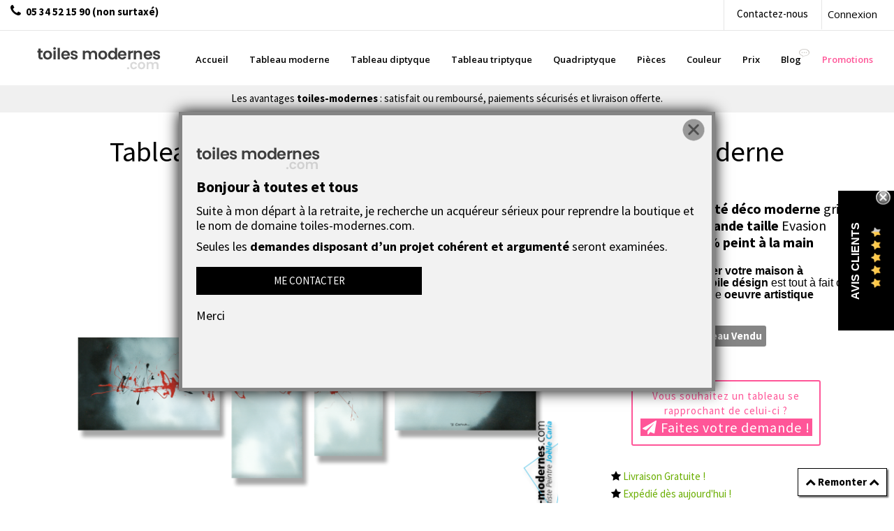

--- FILE ---
content_type: text/html; charset=utf-8
request_url: https://www.toiles-modernes.com/421-quadriptyque-blanc-gris-evasion-celeste.html
body_size: 18570
content:
<!DOCTYPE HTML>
<!--[if lt IE 7]> <html class="no-js lt-ie9 lt-ie8 lt-ie7" lang="fr"><![endif]-->
<!--[if IE 7]><html class="no-js lt-ie9 lt-ie8 ie7" lang="fr"><![endif]-->
<!--[if IE 8]><html class="no-js lt-ie9 ie8" lang="fr"><![endif]-->
<!--[if gt IE 8]> <html class="no-js ie9" lang="fr"><![endif]-->
<html lang="fr">
	<head>
		<meta charset="utf-8" />
		<title>Tableau gris blanc quadriptyque Evasion célestre grand format paysage XXL achat décoration </title>
		<meta property="og:title" content="Tableau gris blanc quadriptyque Evasion célestre grand format paysage XXL achat décoration " />
		<meta name="description" content="Ce tableau est une peinture moderne artistique pas cher et de très belle qualité. " />
		<meta property="og:description" content="Ce tableau est une peinture moderne artistique pas cher et de très belle qualité. " />
		<meta name="robots" content="index,follow" />
		<meta name="viewport" content="width=device-width, minimum-scale=0.25, maximum-scale=1.6, initial-scale=1.0" />
		<meta name="apple-mobile-web-app-capable" content="yes" />
		<link rel="icon" type="image/vnd.microsoft.icon" href="/img/favicon.ico?1721124928" />
		<link rel="shortcut icon" type="image/x-icon" href="/img/favicon.ico?1721124928" />
		  <script type="text/javascript" src="https://ajax.googleapis.com/ajax/libs/jquery/2.1.3/jquery.min.js"></script><!-- Latest compiled and minified CSS -->
			<link rel="stylesheet" href="/themes/default-bootstrap/css/global.css" type="text/css" media="all" />
		
			<link rel="stylesheet" href="/themes/default-bootstrap/css/autoload/highdpi.css" type="text/css" media="all" />
		
			<link rel="stylesheet" href="/themes/default-bootstrap/css/autoload/responsive-tables.css" type="text/css" media="all" />
		
			<link rel="stylesheet" href="/themes/default-bootstrap/css/autoload/uniform.default.css" type="text/css" media="all" />
		
			<link rel="stylesheet" href="/themes/default-bootstrap/css/product.css" type="text/css" media="all" />
		
			<link rel="stylesheet" href="/themes/default-bootstrap/css/print.css" type="text/css" media="print" />
		
			<link rel="stylesheet" href="/js/jquery/plugins/fancybox/jquery.fancybox.css" type="text/css" media="all" />
		
			<link rel="stylesheet" href="/js/jquery/plugins/bxslider/jquery.bxslider.css" type="text/css" media="all" />
		
			<link rel="stylesheet" href="/modules/prestablog/views/css/default-module.css" type="text/css" media="all" />
		
			<link rel="stylesheet" href="/modules/socialsharing/css/socialsharing.css" type="text/css" media="all" />
		
			<link rel="stylesheet" href="/themes/default-bootstrap/css/modules/blockbanner/blockbanner.css" type="text/css" media="all" />
		
			<link rel="stylesheet" href="/themes/default-bootstrap/css/modules/blockcategories/blockcategories.css" type="text/css" media="all" />
		
			<link rel="stylesheet" href="/themes/default-bootstrap/css/modules/blockcontact/blockcontact.css" type="text/css" media="all" />
		
			<link rel="stylesheet" href="/themes/default-bootstrap/css/modules/blocknewsletter/blocknewsletter.css" type="text/css" media="all" />
		
			<link rel="stylesheet" href="/themes/default-bootstrap/css/modules/blocktags/blocktags.css" type="text/css" media="all" />
		
			<link rel="stylesheet" href="/themes/default-bootstrap/css/modules/blockuserinfo/blockuserinfo.css" type="text/css" media="all" />
		
			<link rel="stylesheet" href="/themes/default-bootstrap/css/modules/blockviewed/blockviewed.css" type="text/css" media="all" />
		
			<link rel="stylesheet" href="/themes/default-bootstrap/css/modules/productcomments/productcomments.css" type="text/css" media="all" />
		
			<link rel="stylesheet" href="/themes/default-bootstrap/css/modules/mailalerts/mailalerts.css" type="text/css" media="all" />
		
			<link rel="stylesheet" href="/themes/default-bootstrap/css/modules/productscategory/css/productscategory.css" type="text/css" media="all" />
		
			<link rel="stylesheet" href="/modules/pm_advancedtopmenu/views/css/pm_advancedtopmenu_base.css" type="text/css" media="all" />
		
			<link rel="stylesheet" href="/modules/pm_advancedtopmenu/views/css/pm_advancedtopmenu_product.css" type="text/css" media="all" />
		
			<link rel="stylesheet" href="/modules/pm_advancedtopmenu/views/css/pm_advancedtopmenu_global-1.css" type="text/css" media="all" />
		
			<link rel="stylesheet" href="/modules/pm_advancedtopmenu/views/css/pm_advancedtopmenu_advanced-1.css" type="text/css" media="all" />
		
			<link rel="stylesheet" href="/modules/pm_advancedtopmenu/views/css/pm_advancedtopmenu-1.css" type="text/css" media="all" />
		
			<link rel="stylesheet" href="/themes/default-bootstrap/css/modules/interestedinproduct/views/css/interested.css" type="text/css" media="all" />
		
			<link rel="stylesheet" href="/modules/wpzoom/css/wpzoom.css" type="text/css" media="all" />
		
			<link rel="stylesheet" href="/themes/default-bootstrap/css/product_list.css" type="text/css" media="all" />
		
			<link rel="stylesheet" href="/themes/default-bootstrap/css/modules/opartplannedpopup/css/style.css" type="text/css" media="all" />
		
	<link href="https://www.toiles-modernes.com/themes/default-bootstrap/css/custom.css" rel="stylesheet" />
	<script type="text/javascript">
var FancyboxI18nClose = 'Fermer';
var FancyboxI18nNext = 'Suivant';
var FancyboxI18nPrev = 'Pr&eacute;c&eacute;dent';
var PS_CATALOG_MODE = true;
var ajaxsearch = true;
var allowBuyWhenOutOfStock = false;
var attribute_anchor_separator = '-';
var attributesCombinations = [];
var availableLaterValue = '';
var availableNowValue = '';
var baseDir = 'https://www.toiles-modernes.com/';
var baseUri = 'https://www.toiles-modernes.com/';
var contentOnly = false;
var currencyBlank = 1;
var currencyFormat = 2;
var currencyRate = 1;
var currencySign = '€';
var currentDate = '2026-01-30 02:00:51';
var customerGroupWithoutTax = false;
var customizationFields = false;
var default_eco_tax = 0;
var displayList = false;
var displayPrice = 0;
var doesntExist = 'Ce produit n\'existe pas dans cette déclinaison. Vous pouvez néanmoins en sélectionner une autre.';
var doesntExistNoMore = 'Tableau Vendu';
var doesntExistNoMoreBut = 'avec ces options mais reste disponible avec d\'autres options';
var ecotaxTax_rate = 0;
var fieldRequired = 'Veuillez remplir tous les champs, puis enregistrer votre personnalisation';
var group_reduction = 0;
var idDefaultImage = 937;
var id_lang = 1;
var id_product = 421;
var img_prod_dir = 'https://www.toiles-modernes.com/img/p/';
var img_ps_dir = 'https://www.toiles-modernes.com/img/';
var instantsearch = false;
var isGuest = 0;
var isLogged = 0;
var isMobile = false;
var jqZoomEnabled = false;
var maxQuantityToAllowDisplayOfLastQuantityMessage = 1;
var minimalQuantity = 1;
var noTaxForThisProduct = true;
var oosHookJsCodeFunctions = [];
var page_name = 'product';
var placeholder_blocknewsletter = 'Saisissez votre adresse e-mail';
var priceDisplayMethod = 0;
var priceDisplayPrecision = 2;
var productAvailableForOrder = true;
var productBasePriceTaxExcl = 160;
var productBasePriceTaxExcluded = 160;
var productHasAttributes = false;
var productPrice = 160;
var productPriceTaxExcluded = 160;
var productPriceWithoutReduction = 160;
var productReference = 'JCCR900218';
var productShowPrice = false;
var productUnitPriceRatio = 0;
var product_fileButtonHtml = 'Ajouter';
var product_fileDefaultHtml = 'Aucun fichier sélectionné';
var product_specific_price = [];
var quantitiesDisplayAllowed = true;
var quantityAvailable = 0;
var quickView = false;
var reduction_percent = 0;
var reduction_price = 0;
var roundMode = 2;
var sharing_img = 'https://www.toiles-modernes.com/937/quadriptyque-blanc-gris-evasion-celeste.jpg';
var sharing_name = 'Tableau Quadriptyque blanc gris Evasion céleste moderne';
var sharing_url = 'https://www.toiles-modernes.com/421-quadriptyque-blanc-gris-evasion-celeste.html';
var specific_currency = false;
var specific_price = 0;
var static_token = 'f32e8420a395951d4a84f86540101d66';
var stock_management = 1;
var taxRate = 0;
var token = 'f32e8420a395951d4a84f86540101d66';
var uploading_in_progress = 'Envoi en cours, veuillez patienter...';
var usingSecureMode = true;
</script>

		<script type="text/javascript" src="/js/jquery/jquery-1.11.0.min.js"></script>
		<script type="text/javascript" src="/js/jquery/jquery-migrate-1.2.1.min.js"></script>
		<script type="text/javascript" src="/js/jquery/plugins/jquery.easing.js"></script>
		<script type="text/javascript" src="/js/tools.js"></script>
		<script type="text/javascript" src="/themes/default-bootstrap/js/global.js"></script>
		<script type="text/javascript" src="/themes/default-bootstrap/js/autoload/10-bootstrap.min.js"></script>
		<script type="text/javascript" src="/themes/default-bootstrap/js/autoload/15-jquery.total-storage.min.js"></script>
		<script type="text/javascript" src="/themes/default-bootstrap/js/autoload/15-jquery.uniform-modified.js"></script>
		<script type="text/javascript" src="/js/jquery/plugins/fancybox/jquery.fancybox.js"></script>
		<script type="text/javascript" src="/js/jquery/plugins/jquery.idTabs.js"></script>
		<script type="text/javascript" src="/js/jquery/plugins/jquery.scrollTo.js"></script>
		<script type="text/javascript" src="/js/jquery/plugins/jquery.serialScroll.js"></script>
		<script type="text/javascript" src="/js/jquery/plugins/bxslider/jquery.bxslider.js"></script>
		<script type="text/javascript" src="/themes/default-bootstrap/js/product.js"></script>
		<script type="text/javascript" src="/modules/socialsharing/js/socialsharing.js"></script>
		<script type="text/javascript" src="/themes/default-bootstrap/js/tools/treeManagement.js"></script>
		<script type="text/javascript" src="/themes/default-bootstrap/js/modules/blocknewsletter/blocknewsletter.js"></script>
		<script type="text/javascript" src="/modules/productcomments/js/jquery.rating.pack.js"></script>
		<script type="text/javascript" src="/themes/default-bootstrap/js/modules/mailalerts/mailalerts.js"></script>
		<script type="text/javascript" src="/themes/default-bootstrap/js/modules/productscategory/js/productscategory.js"></script>
		<script type="text/javascript" src="/modules/pm_advancedtopmenu/views/js/pm_advancedtopmenu.js"></script>
		<script type="text/javascript" src="/modules/wpzoom/js/jquery.zoom-min.js"></script>
		<script type="text/javascript" src="/modules/wpzoom/js/wpzoom.js"></script>
		<script type="text/javascript" src="/modules/rcpganalytics/views/js/hook/RcAnalyticsEvents.js"></script>
		<script type="text/javascript" src="/modules/opartplannedpopup/js/script.js"></script>
		<script type="text/javascript" src="/js/jquery/plugins/jquery.cooki-plugin.js"></script>
			<meta property="og:type" content="product" />
<meta property="og:url" content="https://www.toiles-modernes.com/421-quadriptyque-blanc-gris-evasion-celeste.html" />
<meta property="og:title" content="Tableau gris blanc quadriptyque Evasion célestre grand format paysage XXL achat décoration " />
<meta property="og:site_name" content="Tableau Moderne" />
<meta property="og:description" content="Ce tableau est une peinture moderne artistique pas cher et de très belle qualité. " />
<meta property="og:image" content="https://www.toiles-modernes.com/937-large_default/quadriptyque-blanc-gris-evasion-celeste.jpg" />
<meta property="product:pretax_price:amount" content="160" />
<meta property="product:pretax_price:currency" content="EUR" />
<meta property="product:price:amount" content="160" />
<meta property="product:price:currency" content="EUR" />

<link rel="alternate" type="application/rss+xml" title="Tableau gris blanc quadriptyque Evasion célestre grand format paysage XXL achat décoration " href="https://www.toiles-modernes.com/modules/feeder/rss.php?id_category=37&amp;orderby=position&amp;orderway=desc" />	<!-- MODULE PM_AdvancedTopMenu || Presta-Module.com -->
<!--[if lt IE 8]>
<script type="text/javascript" src="https://www.toiles-modernes.com/modules/pm_advancedtopmenu/js/pm_advancedtopmenuiefix.js"></script>
<![endif]-->
<!-- /MODULE PM_AdvancedTopMenu || Presta-Module.com -->
	<link rel="amphtml" href="//www.toiles-modernes.com/module/wkamp/productamp?idProduct=421" />
<script type="text/javascript">$(document).ready(function(){$("a.interestedinproduct").fancybox({'type' : 'iframe','width': 600,'height': 600 });});</script>        <!-- Global site tag (gtag.js) - Google Analytics -->
    <script async src='https://www.googletagmanager.com/gtag/js?id=UA-12548890-1' data-keepinline></script>
    <script data-keepinline>
        
        window.dataLayer = window.dataLayer || [];
        function gtag(){dataLayer.push(arguments);}
        gtag('js', new Date());
        
    </script>
                <script type="text/javascript">
                    (function() {
                        window.sib = { equeue: [], client_key: "2om0auh2kaw5ry2guk491" };
                        /* OPTIONAL: email for identify request*/
                        window.sib.email_id = "";
                        window.sendinblue = {}; for (var j = ['track', 'identify', 'trackLink', 'page'], i = 0; i < j.length; i++) { (function(k) { window.sendinblue[k] = function() { var arg = Array.prototype.slice.call(arguments); (window.sib[k] || function() { var t = {}; t[k] = arg; window.sib.equeue.push(t);})(arg[0], arg[1], arg[2]);};})(j[i]);}var n = document.createElement("script"),i = document.getElementsByTagName("script")[0]; n.type = "text/javascript", n.id = "sendinblue-js", n.async = !0, n.src = "https://sibautomation.com/sa.js?key=" + window.sib.client_key, i.parentNode.insertBefore(n, i), window.sendinblue.page();
                    })();
                </script>
		<link rel="stylesheet" href="//maxcdn.bootstrapcdn.com/font-awesome/4.3.0/css/font-awesome.min.css">
		<!--[if IE 8]>
		<script src="https://oss.maxcdn.com/libs/html5shiv/3.7.0/html5shiv.js"></script>
		<script src="https://oss.maxcdn.com/libs/respond.js/1.3.0/respond.min.js"></script>
		<![endif]-->
		<link rel="canonical" href="https://www.toiles-modernes.com/421-quadriptyque-blanc-gris-evasion-celeste.html" />
					<link rel="apple-touch-icon" sizes="57x57" href="/apple-icon-57x57.png">
<link rel="apple-touch-icon" sizes="60x60" href="/apple-icon-60x60.png">
<link rel="apple-touch-icon" sizes="72x72" href="/apple-icon-72x72.png">
<link rel="apple-touch-icon" sizes="76x76" href="/apple-icon-76x76.png">
<link rel="apple-touch-icon" sizes="114x114" href="/apple-icon-114x114.png">
<link rel="apple-touch-icon" sizes="120x120" href="/apple-icon-120x120.png">
<link rel="apple-touch-icon" sizes="144x144" href="/apple-icon-144x144.png">
<link rel="apple-touch-icon" sizes="152x152" href="/apple-icon-152x152.png">
<link rel="apple-touch-icon" sizes="180x180" href="/apple-icon-180x180.png">
<link rel="icon" type="image/png" sizes="192x192"  href="/android-icon-192x192.png">
<link rel="icon" type="image/png" sizes="32x32" href="/favicon-32x32.png">
<link rel="icon" type="image/png" sizes="96x96" href="/favicon-96x96.png">
<link rel="icon" type="image/png" sizes="16x16" href="/favicon-16x16.png">
<link href="https://fonts.googleapis.com/css?family=Open+Sans:300,400,700,800" rel="stylesheet">
<link rel="manifest" href="/manifest.json">
<meta name="msapplication-TileColor" content="#ffffff">
<meta name="msapplication-TileImage" content="/ms-icon-144x144.png">
<meta name="theme-color" content="#ffffff">

    </head>
	<body id="product" class="product product-421 product-quadriptyque-blanc-gris-evasion-celeste category-37 category-galerie-tableaux-modernes hide-left-column hide-right-column lang_fr isNotLogged">
					<div id="page">
			<div class="header-containe">
				<header id="header">
					<div class="banner">
						<div class="container-X3 container-fluid">
							<div class="row">
								
								<!-- Block user information module NAV  -->
<div class="header_user_info">
			<a class="login" href="https://www.toiles-modernes.com/mon-compte" rel="nofollow" title="Identifiez-vous">
			Connexion
		</a>
	</div>
<!-- /Block usmodule NAV -->
<div id="contact-link">
	<a href="https://www.toiles-modernes.com/contactez-toiles-modernes-boutique-galerie-art" title="Contactez-nous">Contactez-nous</a>
</div>
	<span class="shop-phone">
		<i class="icon-phone"></i><strong>05 34 52 15 90 (non surtaxé)</strong>
	</span>

							<div class="lienstopright"></div>	
							</div>
						</div>
					</div>
					<div class="bg-top-header">
						<div class="container-X2 positionX container-fluid">
							<div class="row">

								<div id="header_logo">
									<a href="https://www.toiles-modernes.com/" title="Tableau Moderne">
									<img class="logo img-responsive" src="/img/logo_tm.png" alt="Tableaux Modernes abstraits contemporains" Title="Achat Tableau Moderne design"/>
									</a>
                                   
								</div>
							
																
								<!-- MODULE PM_AdvancedTopMenu || Presta-Module.com -->
</div><div class="clear"></div><div id="_desktop_top_menu" class="adtm_menu_container ">
	<div id="adtm_menu" data-open-method="1">
		<div id="adtm_menu_inner" class="clearfix advtm_open_on_hover">
			<ul id="menu">
								<li class="li-niveau1 advtm_menu_toggle">
					<a class="a-niveau1 adtm_toggle_menu_button"><span class="advtm_menu_span adtm_toggle_menu_button_text">Menu</span></a>
				</li>
																		
																																	<li class="li-niveau1 advtm_menu_27 menuHaveNoMobileSubMenu">
													<a href="/" title="Accueil"  class=" a-niveau1" ><span class="advtm_menu_span advtm_menu_span_27">Accueil</span></a>
																</li>
																			
																																	<li class="li-niveau1 advtm_menu_7 menuHaveNoMobileSubMenu">
													<a href="https://www.toiles-modernes.com/13-tableau-un-cadre" title="Tableau moderne"  class=" a-niveau1"  data-type="category" data-id="13"><span class="advtm_menu_span advtm_menu_span_7">Tableau moderne</span></a>
																</li>
																			
																																	<li class="li-niveau1 advtm_menu_8 menuHaveNoMobileSubMenu">
													<a href="https://www.toiles-modernes.com/14-tableau-diptyque" title="Tableau diptyque"  class=" a-niveau1"  data-type="category" data-id="14"><span class="advtm_menu_span advtm_menu_span_8">Tableau diptyque</span></a>
																</li>
																			
																																	<li class="li-niveau1 advtm_menu_9 menuHaveNoMobileSubMenu">
													<a href="https://www.toiles-modernes.com/15-triptyque" title="Tableau triptyque"  class=" a-niveau1"  data-type="category" data-id="15"><span class="advtm_menu_span advtm_menu_span_9">Tableau triptyque</span></a>
																</li>
																			
																																	<li class="li-niveau1 advtm_menu_10 menuHaveNoMobileSubMenu">
													<a href="https://www.toiles-modernes.com/36-tableaux-quadriptyque" title="Quadriptyque"  class=" a-niveau1"  data-type="category" data-id="36"><span class="advtm_menu_span advtm_menu_span_10">Quadriptyque</span></a>
																</li>
																			
																																																								<li class="li-niveau1 advtm_menu_36 sub">
													<a href="https://www.toiles-modernes.com/39-tableaux-lieux-et-pieces" title="Pi&egrave;ces"  class=" a-niveau1"  data-type="category" data-id="39"><span class="advtm_menu_span advtm_menu_span_36">Pi&egrave;ces</span><!--[if gte IE 7]><!--></a>
																	<!--<![endif]--><!--[if lte IE 6]><table><tr><td><![endif]-->
					<div class="adtm_sub">
													<table class="columnWrapTable">
							<tr>
																							
																<td class="adtm_column_wrap_td advtm_column_wrap_td_15">
									<div class="adtm_column_wrap advtm_column_wrap_15">
																			<div class="adtm_column_wrap_sizer">&nbsp;</div>
																																																												<div class="adtm_column adtm_column_20">
																																		<span class="column_wrap_title">
																									<a href="https://www.toiles-modernes.com/40-tableaux-pour-chambre" title="Tableau pour chambre &agrave; coucher"  class=""  data-type="category" data-id="40">Tableau pour chambre &agrave; coucher</a>
																							</span>
																																																									</div>
																																																																																	<div class="adtm_column adtm_column_21">
																																		<span class="column_wrap_title">
																									<a href="https://www.toiles-modernes.com/41-tableaux-pour-le-bureau" title="Tableaux bureau et lieux de travail"  class=""  data-type="category" data-id="41">Tableaux bureau et lieux de travail</a>
																							</span>
																																																									</div>
																																																																																	<div class="adtm_column adtm_column_22">
																																		<span class="column_wrap_title">
																									<a href="https://www.toiles-modernes.com/42-tableau-salon-et-piece-a-vivre" title="Tableau salon et pi&egrave;ce &agrave; vivre"  class=""  data-type="category" data-id="42">Tableau salon et pi&egrave;ce &agrave; vivre</a>
																							</span>
																																																									</div>
																																																																																	<div class="adtm_column adtm_column_23">
																																		<span class="column_wrap_title">
																									<a href="https://www.toiles-modernes.com/43-tableaux-salle-a-manger" title="Tableaux pour salon et salle &agrave; manger"  class=""  data-type="category" data-id="43">Tableaux pour salon et salle &agrave; manger</a>
																							</span>
																																																									</div>
																																																																																	<div class="adtm_column adtm_column_24">
																																		<span class="column_wrap_title">
																									<a href="https://www.toiles-modernes.com/44-tableaux-pour-couloir" title="Tableaux couloir et espaces de passage"  class=""  data-type="category" data-id="44">Tableaux couloir et espaces de passage</a>
																							</span>
																																																									</div>
																																																</div>
								</td>
																						</tr>
						</table>
												</div>
					<!--[if lte IE 6]></td></tr></table></a><![endif]-->
										</li>
																			
																																																								<li class="li-niveau1 advtm_menu_37 sub">
													<a href="https://www.toiles-modernes.com/5-couleur" title="Couleur"  class=" a-niveau1"  data-type="category" data-id="5"><span class="advtm_menu_span advtm_menu_span_37">Couleur</span><!--[if gte IE 7]><!--></a>
																	<!--<![endif]--><!--[if lte IE 6]><table><tr><td><![endif]-->
					<div class="adtm_sub">
													<table class="columnWrapTable">
							<tr>
																							
																<td class="adtm_column_wrap_td advtm_column_wrap_td_16">
									<div class="adtm_column_wrap advtm_column_wrap_16">
																			<div class="adtm_column_wrap_sizer">&nbsp;</div>
																																																												<div class="adtm_column adtm_column_25">
																																		<span class="column_wrap_title">
																									<a href="https://www.toiles-modernes.com/10-tableaux-verts" title="Tableaux Verts"  class=""  data-type="category" data-id="10">Tableaux Verts</a>
																							</span>
																																																									</div>
																																																																																	<div class="adtm_column adtm_column_26">
																																		<span class="column_wrap_title">
																									<a href="https://www.toiles-modernes.com/34-tableaux-jaunes" title="Tableaux Jaunes"  class=""  data-type="category" data-id="34">Tableaux Jaunes</a>
																							</span>
																																																									</div>
																																																																																	<div class="adtm_column adtm_column_27">
																																		<span class="column_wrap_title">
																									<a href="https://www.toiles-modernes.com/32-tableaux-oranges" title="Tableaux Oranges"  class=""  data-type="category" data-id="32">Tableaux Oranges</a>
																							</span>
																																																									</div>
																																																																																	<div class="adtm_column adtm_column_28">
																																		<span class="column_wrap_title">
																									<a href="https://www.toiles-modernes.com/35-tableaux-blancs" title="Tableaux Blancs"  class=""  data-type="category" data-id="35">Tableaux Blancs</a>
																							</span>
																																																									</div>
																																																																																	<div class="adtm_column adtm_column_31">
																																		<span class="column_wrap_title">
																									<a href="https://www.toiles-modernes.com/20-tableaux-pastels" title="Tableaux Pastels"  class=""  data-type="category" data-id="20">Tableaux Pastels</a>
																							</span>
																																																									</div>
																																																																																	<div class="adtm_column adtm_column_33">
																																		<span class="column_wrap_title">
																									<a href="https://www.toiles-modernes.com/7-tableaux-rouges" title="Tableaux Rouges"  class=""  data-type="category" data-id="7">Tableaux Rouges</a>
																							</span>
																																																									</div>
																																																</div>
								</td>
																															
																<td class="adtm_column_wrap_td advtm_column_wrap_td_19">
									<div class="adtm_column_wrap advtm_column_wrap_19">
																			<div class="adtm_column_wrap_sizer">&nbsp;</div>
																																																												<div class="adtm_column adtm_column_29">
																																		<span class="column_wrap_title">
																									<a href="https://www.toiles-modernes.com/22-autres-couleurs" title="Autre couleur"  class=""  data-type="category" data-id="22">Autre couleur</a>
																							</span>
																																																									</div>
																																																																																	<div class="adtm_column adtm_column_30">
																																		<span class="column_wrap_title">
																									<a href="https://www.toiles-modernes.com/21-tableaux-marrons" title="Tableaux Marrons"  class=""  data-type="category" data-id="21">Tableaux Marrons</a>
																							</span>
																																																									</div>
																																																																																	<div class="adtm_column adtm_column_32">
																																		<span class="column_wrap_title">
																									<a href="https://www.toiles-modernes.com/19-tableaux-noirs" title="Tableaux Noirs"  class=""  data-type="category" data-id="19">Tableaux Noirs</a>
																							</span>
																																																									</div>
																																																																																	<div class="adtm_column adtm_column_34">
																																		<span class="column_wrap_title">
																									<a href="https://www.toiles-modernes.com/8-tableaux-bleus" title="Tableaux Bleus"  class=""  data-type="category" data-id="8">Tableaux Bleus</a>
																							</span>
																																																									</div>
																																																																																	<div class="adtm_column adtm_column_35">
																																		<span class="column_wrap_title">
																									<a href="https://www.toiles-modernes.com/11-tableaux-gris" title="Tableaux Gris"  class=""  data-type="category" data-id="11">Tableaux Gris</a>
																							</span>
																																																									</div>
																																				<p><strong>Tableau couleur</strong>&nbsp;: pour correspondre &agrave; votre d&eacute;coration int&eacute;rieur et votre style</p>
																																																												</div>
								</td>
																						</tr>
						</table>
												</div>
					<!--[if lte IE 6]></td></tr></table></a><![endif]-->
										</li>
																			
																																																								<li class="li-niveau1 advtm_menu_14 sub">
													<a href="https://www.toiles-modernes.com/23-tableaux-prix" title="Prix"  class=" a-niveau1"  data-type="category" data-id="23"><span class="advtm_menu_span advtm_menu_span_14">Prix</span><!--[if gte IE 7]><!--></a>
																	<!--<![endif]--><!--[if lte IE 6]><table><tr><td><![endif]-->
					<div class="adtm_sub">
													<table class="columnWrapTable">
							<tr>
																							
																<td class="adtm_column_wrap_td advtm_column_wrap_td_3">
									<div class="adtm_column_wrap advtm_column_wrap_3">
																			<div class="adtm_column_wrap_sizer">&nbsp;</div>
																																																												<div class="adtm_column adtm_column_15">
																																		<span class="column_wrap_title">
																									<a href="https://www.toiles-modernes.com/24-tableaux-a-moins-de-50-euros" title="Tableaux &agrave; moins de 50 euros"  class=""  data-type="category" data-id="24">Tableaux &agrave; moins de 50 euros</a>
																							</span>
																																																									</div>
																																																																																	<div class="adtm_column adtm_column_16">
																																		<span class="column_wrap_title">
																									<a href="https://www.toiles-modernes.com/25-tableaux-entre-50-et-100-euros" title="Tableaux entre 50 et 100 euros"  class=""  data-type="category" data-id="25">Tableaux entre 50 et 100 euros</a>
																							</span>
																																																									</div>
																																																																																	<div class="adtm_column adtm_column_18">
																																		<span class="column_wrap_title">
																									<a href="https://www.toiles-modernes.com/27-tableaux-au-dessus-de-400-euros" title="Tableaux au dessus de 400 euros"  class=""  data-type="category" data-id="27">Tableaux au dessus de 400 euros</a>
																							</span>
																																																									</div>
																																																																																	<div class="adtm_column adtm_column_17">
																																		<span class="column_wrap_title">
																									<a href="https://www.toiles-modernes.com/26-tableaux-entre-100-et-400-euros" title="Tableaux entre 100 et 400 euros"  class=""  data-type="category" data-id="26">Tableaux entre 100 et 400 euros</a>
																							</span>
																																																									</div>
																																				<p>Des <strong>tableaux pas chers</strong> abstraits pour d&eacute;corer votre int&eacute;rieur sans limite.</p>
																																																												</div>
								</td>
																						</tr>
						</table>
												</div>
					<!--[if lte IE 6]></td></tr></table></a><![endif]-->
										</li>
																			
																																	<li class="li-niveau1 advtm_menu_29 menuHaveNoMobileSubMenu">
													<a href="/blog" title="Blog"  class=" a-niveau1" ><span class="advtm_menu_span advtm_menu_span_29">Blog</span></a>
																</li>
																			
																																	<li class="li-niveau1 advtm_menu_15 menuHaveNoMobileSubMenu">
													<a href="/promotions" title="Promotions"  class=" a-niveau1" ><span class="advtm_menu_span advtm_menu_span_15">Promotions</span></a>
																</li>
												</ul>
		</div>
	</div>
</div>
<div><!-- /MODULE PM_AdvancedTopMenu || Presta-Module.com -->

															</div>
						</div>
					</div>

					<div class="av-top">Les avantages <b>toiles-modernes</b> : satisfait ou remboursé, paiements sécurisés et livraison offerte.</div>
				</header>
			</div>

							<div class="container content-container">						
			<div class="columns-containe">
				<div id="columns" class="containe">
											
<!-- Breadcrumb -->
<div class="breadcrumb clearfix">
	<a class="home" href="https://www.toiles-modernes.com/" title="retour &agrave; Accueil"><i class="icon-home"></i></a>
			<span class="navigation-pipe">&gt;</span>
					<span class="navigation_page"><span itemscope itemtype="http://data-vocabulary.org/Breadcrumb"><a itemprop="url" href="https://www.toiles-modernes.com/37-galerie-tableaux-modernes" title="Galerie Tableaux Modernes" ><span itemprop="title">Galerie Tableaux Modernes</span></a></span><span class="navigation-pipe">></span>Tableau Quadriptyque blanc gris Evasion céleste moderne</span>
			</div>
<!-- /Breadcrumb -->

					

					<div class="">
										</div>

					<div class="row fit"><div id="center_column" class="center_column col-xs-12 col-sm-12">

							<div itemscope itemtype="http://schema.org/Product">
			<h1 itemprop="name">Tableau Quadriptyque blanc gris Evasion céleste moderne</h1>
	<div class="primary_block row">
					<div class="container">
				<div class="top-hr"></div>
			</div>
								<!-- left infos-->
		<div class="pb-left-column col-xs-12 col-sm-6 col-md-8">
			<!-- product img-->
			<div id="image-block" class="clearfix">
																	<span id="view_full_size">
																																													
													<img id="bigpic" itemprop="image" src="https://www.toiles-modernes.com/937-large_default/tableau-abstrait-quadriptyque-blanc-gris-Evasion-c%25C3%25A9lestre.jpg" title="tableau abstrait quadriptyque blanc gris Evasion célestre" alt="tableau abstrait quadriptyque blanc gris Evasion célestre" width="745" height="496"/>
															<span class="span_link no-print">Agrandir l&#039;image</span>
																		</span>
							</div> <!-- end image-block -->
													<!-- Data sheet --><p class="text-center"><strong>Dimensions du tableau : 
																														180 cm x 
																																																												80 cm
																																																																																																																																																																																																																																							</strong></p>
							<!--end Data sheet -->
													<!-- thumbnails -->
				<div id="views_block" class="clearfix ">
											<span class="view_scroll_spacer">
							<a id="view_scroll_left" class="" title="Autres vues" href="javascript:{}">
								Pr&eacute;c&eacute;dent
							</a>
						</span>
										<div id="thumbs_list">
						<ul id="thumbs_list_frame">
																																																																																																			<li id="thumbnail_937">
									<a href="https://www.toiles-modernes.com/937-thickbox_default/tableau-abstrait-quadriptyque-blanc-gris-Evasion-c%C3%A9lestre.jpg"	data-fancybox-group="other-views" class="fancybox shown" title="tableau abstrait quadriptyque blanc gris Evasion célestre">
										<img class="img-responsive" id="thumb_937" src="https://www.toiles-modernes.com/937-cart_default/tableau-abstrait-quadriptyque-blanc-gris-Evasion-c%C3%A9lestre.jpg" alt="tableau abstrait quadriptyque blanc gris Evasion célestre" title="tableau abstrait quadriptyque blanc gris Evasion célestre" height="80" width="80" itemprop="image" />
									</a>
								</li>
																																																																																													<li id="thumbnail_938">
									<a href="https://www.toiles-modernes.com/938-thickbox_default/tableau-blanc-noir-canap%C3%A9-moderne-Evasion-c%C3%A9lestre.jpg"	data-fancybox-group="other-views" class="fancybox" title="tableau blanc noir canapé moderne Evasion célestre">
										<img class="img-responsive" id="thumb_938" src="https://www.toiles-modernes.com/938-cart_default/tableau-blanc-noir-canap%C3%A9-moderne-Evasion-c%C3%A9lestre.jpg" alt="tableau blanc noir canapé moderne Evasion célestre" title="tableau blanc noir canapé moderne Evasion célestre" height="80" width="80" itemprop="image" />
									</a>
								</li>
																																																																																													<li id="thumbnail_939">
									<a href="https://www.toiles-modernes.com/939-thickbox_default/tableau-abstrait-mur-en-couleur-Evasion-c%C3%A9lestre.jpg"	data-fancybox-group="other-views" class="fancybox" title="tableau abstrait mur en couleur Evasion célestre">
										<img class="img-responsive" id="thumb_939" src="https://www.toiles-modernes.com/939-cart_default/tableau-abstrait-mur-en-couleur-Evasion-c%C3%A9lestre.jpg" alt="tableau abstrait mur en couleur Evasion célestre" title="tableau abstrait mur en couleur Evasion célestre" height="80" width="80" itemprop="image" />
									</a>
								</li>
																																																																																													<li id="thumbnail_940">
									<a href="https://www.toiles-modernes.com/940-thickbox_default/tableau-blanc-gris-d%C3%A9co-bureau-moderne-Evasion-c%C3%A9lestre.jpg"	data-fancybox-group="other-views" class="fancybox" title="tableau blanc gris déco bureau moderne Evasion célestre">
										<img class="img-responsive" id="thumb_940" src="https://www.toiles-modernes.com/940-cart_default/tableau-blanc-gris-d%C3%A9co-bureau-moderne-Evasion-c%C3%A9lestre.jpg" alt="tableau blanc gris déco bureau moderne Evasion célestre" title="tableau blanc gris déco bureau moderne Evasion célestre" height="80" width="80" itemprop="image" />
									</a>
								</li>
																																																																																													<li id="thumbnail_941">
									<a href="https://www.toiles-modernes.com/941-thickbox_default/tableau-d%C3%A9co-chambre-blanche-Evasion-c%C3%A9lestre.jpg"	data-fancybox-group="other-views" class="fancybox" title="tableau déco chambre blanche Evasion célestre">
										<img class="img-responsive" id="thumb_941" src="https://www.toiles-modernes.com/941-cart_default/tableau-d%C3%A9co-chambre-blanche-Evasion-c%C3%A9lestre.jpg" alt="tableau déco chambre blanche Evasion célestre" title="tableau déco chambre blanche Evasion célestre" height="80" width="80" itemprop="image" />
									</a>
								</li>
																																																																																													<li id="thumbnail_942" class="last">
									<a href="https://www.toiles-modernes.com/942-thickbox_default/tableau-pose-rapide-crochets-fix%C3%A9s-Evasion-c%C3%A9lestre.jpg"	data-fancybox-group="other-views" class="fancybox" title="tableau pose rapide crochets fixés Evasion célestre">
										<img class="img-responsive" id="thumb_942" src="https://www.toiles-modernes.com/942-cart_default/tableau-pose-rapide-crochets-fix%C3%A9s-Evasion-c%C3%A9lestre.jpg" alt="tableau pose rapide crochets fixés Evasion célestre" title="tableau pose rapide crochets fixés Evasion célestre" height="80" width="80" itemprop="image" />
									</a>
								</li>
																			</ul>
					</div> <!-- end thumbs_list -->
											<a id="view_scroll_right" title="Autres vues" href="javascript:{}">
							Suivant
						</a>
									</div> <!-- end views-block -->
				<!-- end thumbnails -->
						<p class="rassuProduit"> <span class="fa fa-check-square-o"></span> Certificat d’authenticité de l’oeuvre <span class="fa fa-check-square-o"></span> Peint de tous les cotés <span class="fa fa-check-square-o"></span> Peut être nettoyé avec un chiffon humide <span class="fa fa-check-square-o"></span> Châssis bois <span class="fa fa-check-square-o"></span> Prêt à poser (fixation installée au dos)</p>
							<p class="resetimg clear no-print">
					<span id="wrapResetImages" style="display: none;">
						<a href="https://www.toiles-modernes.com/421-quadriptyque-blanc-gris-evasion-celeste.html" name="resetImages">
							<i class="icon-repeat"></i>
							Afficher toutes les images
						</a>
					</span>
				</p>
					</div> <!-- end pb-left-column -->
		<!-- end left infos-->
		<!-- pb-right-column-->
		<div class="pb-right-column col-xs-12 col-sm-6 col-md-4">
						<!-- add to cart form-->
			<form id="buy_block" action="https://www.toiles-modernes.com/panier" method="post">
				<!-- hidden datas -->
				<p class="hidden">
					<input type="hidden" name="token" value="f32e8420a395951d4a84f86540101d66" />
					<input type="hidden" name="id_product" value="421" id="product_page_product_id" />
					<input type="hidden" name="add" value="1" />
					<input type="hidden" name="id_product_attribute" id="idCombination" value="" />
				</p>
				<div class="box-info-product">
			<div>
									<p id="product_condition" style="display:none">
				<label>&Eacute;tat : </label>
									<link itemprop="itemCondition" href="http://schema.org/NewCondition"/>
					<span class="editable">Nouveau</span>
							</p>
						</div>
							<div id="short_description_block">
											<div id="short_description_content" class="" itemprop="description"><h2><strong>Tableau nouveaut&eacute; d&eacute;co moderne</strong> gris blanc rouge <strong>grande taille</strong> Evasion c&eacute;leste <strong>100% peint &agrave; la main</strong></h2>
<h4>Vous souhaiter <strong>d&eacute;corer votre maison &agrave; moindre co&ucirc;t</strong>, cette <strong>toile d&eacute;sign</strong> est tout &agrave; fait ce qu'il vous faut, c'est une <strong>oeuvre artistique unique et originale.</strong></h4></div>
					
					<!---->
				</div> <!-- end short_description_block -->
						<!-- availability or doesntExist -->
			<p class="text-center" id="availability_statu" style="display: non;">
				
				
				<span id="availability_value"  class="warning_inline">
				  						  Tableau Vendu
					  				</span>
			</p>
							
				<p></p>
						<p id="availability_date" style="display: none;">
				<span id="availability_date_label">Date de disponibilit&eacute;:</span>
				<span id="availability_date_value">0000-00-00</span>
			</p>
			<!-- Out of stock hook -->
			<div id="oosHook">
				
			</div>
					<div class="content_prices clearfix text-center">
						 
						
						<div class="clear"></div>
					</div> <!-- end content_prices -->
					<div class="product_attributes clearfix">
						<!-- quantity wanted -->
												<!-- minimal quantity wanted -->
						<p id="minimal_quantity_wanted_p" style="display: none;">
							La quantit&eacute; minimale pour pouvoir commander ce produit est <b id="minimal_quantity_label">1</b>
						</p>
											</div> <!-- end product_attributes -->
					<div class="box-cart-bottom">					
						<div class="unvisible">
							<p id="add_to_cart" class="buttons_bottom_block no-print">
								<button type="submit" name="Submit" class="exclusive">
									<span>Ajouter au panier</span>
								</button>
							</p>
						</div>
						
						<style type="text/css">
	div#interest a{color:#fff;background-color:#ff5698;border:2px solid #ff5698}
	div#interest a:hover{color:#a5a5a5;background-color:#fff;border:2px solid #a5a5a5}
</style>
<div id="interest">
	<a href="https://www.toiles-modernes.com/module/interestedinproduct/form?id_product=421&content_only=1" id="inter-btn" class="btn btn-default btn-block interestedinproduct" title="Nous vous contacterons dans les plus brefs délais">Vous souhaitez un tableau se rapprochant de celui-ci ? <br/><span id="choix"><i class="fa fa-paper-plane" aria-hidden="true"></i> Faites votre demande !</span>  </a>
</div>
						<div class="rassureMoi rtei">	
							<p> <span class="fa fa-star"></span> <span class="enavant">Livraison Gratuite !</span></p>
                            <p> <span class="fa fa-star"></span> <span class="enavant">Expédié dès aujourd'hui !</span></p>
							<p> <span class="fa fa-star"></span> 99% de clients contents</p>
							<p> <span class="fa fa-star"></span> Satisfait ou remboursé</p>
							<p> <span class="fa fa-star"></span> Œuvre unique côtée Drouot</p>
						</div>
					</div> <!-- end box-cart-bottom -->
				</div> <!-- end box-info-product -->
			</form>
						
							<!-- usefull links-->
				<div class="commandeTel"><p class="">Commander vos tableaux abstraits contemporains par téléphone :<br /><a href="tel:05 34 52 15 90"><span class="fa fa-phone"></span> 05 34 52 15 90</a></p></div>
				<ul id="usefull_link_block" class="clearfix no-print">
						<p class="socialsharing_product list-inline no-print">
					<button data-type="twitter" type="button" class="btn btn-default btn-twitter social-sharing">
				<i class="icon-twitter"></i><!--  Tweet -->
				<!-- <img src="https://www.toiles-modernes.com/modules/socialsharing/img/twitter.gif" alt="Tweet" /> -->
			</button>
							<button data-type="facebook" type="button" class="btn btn-default btn-facebook social-sharing">
				<i class="icon-facebook"></i><!--  Partager -->
				<!-- <img src="https://www.toiles-modernes.com/modules/socialsharing/img/facebook.gif" alt="Facebook Like" /> -->
			</button>
							<button data-type="google-plus" type="button" class="btn btn-default btn-google-plus social-sharing">
				<i class="icon-google-plus"></i><!--  Google+ -->
				<!-- <img src="https://www.toiles-modernes.com/modules/socialsharing/img/google.gif" alt="Google Plus" /> -->
			</button>
							<button data-type="pinterest" type="button" class="btn btn-default btn-pinterest social-sharing">
				<i class="icon-pinterest"></i><!--  Pinterest -->
				<!-- <img src="https://www.toiles-modernes.com/modules/socialsharing/img/pinterest.gif" alt="Pinterest" /> -->
			</button>
			</p>
					<li class="print">
						<a href="javascript:print();">
							Imprimer
						</a>
					</li>
									</ul>
						
		</div> <!-- end pb-right-column-->
	</div> <!-- end primary_block -->
	<div class="row">
		<!-- center infos -->
		<div class="pb-center-column col-xs-12 col-sm-12">
		</div>
		<!-- end center infos-->
	</div>
						<!-- Data sheet -->
			<section class="page-product-box">
				<span class="page-product-heading">Fiche technique</span>
				<table class="table-data-sheet">
					<tr class="odd">
							<td>R&eacute;f&eacute;rence :</td>
							<td>JCCR900218</td>
					</tr>
										
					<tr class="even">
													<td>Largeur totale en cm</td>
							<td>180</td>
											</tr>
					
										
					<tr class="odd">
													<td>Hauteur totale en cm</td>
							<td>80</td>
											</tr>
					
										
					<tr class="even">
													<td>Profondeur en cm</td>
							<td>1,5</td>
											</tr>
					
										
					<tr class="odd">
													<td>Couleur</td>
							<td>Blanc</td>
											</tr>
					
										
					<tr class="even">
													<td>Technique</td>
							<td>Acrylique</td>
											</tr>
					
										
					<tr class="odd">
													<td>Artiste</td>
							<td>Joëlle Caria</td>
											</tr>
					
										
					<tr class="even">
													<td>Format</td>
							<td>Paysage</td>
											</tr>
					
										
					<tr class="odd">
													<td>Nombre de parties du tableau</td>
							<td>4 cadres</td>
											</tr>
					
										
					<tr class="even">
													<td>Taille</td>
							<td>Grand</td>
											</tr>
					
									</table>
			</section>
			<!--end Data sheet -->
							<!-- More info -->
			<section class="page-product-box">
				<span class="page-product-heading">En savoir plus</span>									<!-- full description -->
					<div  class="rte"><h2>La <strong>cr&eacute;atrice de ce tableau</strong> est une <strong>artiste fran&ccedil;aise cot&eacute;e</strong>, Evasion c&eacute;leste, elle travaille chaque jour pour nous offrir des <strong>oeuvres innovantes</strong>.</h2>
<h4>Vous b&eacute;n&eacute;ficiez d'une <strong>vente en ligne en direct avec l'atelier de l'artiste</strong>, c'est ce qui explique ces prix aussi accessibles.</h4>
<h4>Ce <strong>tableau contemporain</strong> est &agrave; la <strong>mode</strong>, il vous fera une d&eacute;coration extraordinaire. Il est fait de quatre cadres, la pose est facilit&eacute;e gr&acirc;ce &agrave; ses<strong> crochets sp&eacute;ciaux</strong> d&eacute;j&agrave; fix&eacute;s au dos des ch&acirc;ssis. Vous le recevrez rapidement chez vous dans un emballage soign&eacute; <strong>sans payer les frais de transport</strong>.</h4>
<p>Titre de l'oeuvre :<strong> Evasion c&eacute;leste</strong></p>
<p>Dimensions des tableaux : 2x(40x60cm) + 2x(80x30cm)</p>
<p>Soit un total de 80x180cm sans compter les espacements qu'on doit laisser entre chaque ch&acirc;ssis</p>
<p>Epaisseur de la toile : 1,5cm</p>
<p>Support : toiles coton mont&eacute;es sur des ch&acirc;ssis en bois avec un syst&egrave;me d'accroches fix&eacute; au dos de l'oeuvre pour une <strong>pose imm&eacute;diate</strong></p>
<p>Finition du tableau: l'artiste pose deux couches de vernis acrylique pour prot&eacute;ger l'oeuvre dans le temps</p>
<p>Couleurs du tableau : noir, gris, blanc, rouge...............</p>
<p><strong>L'artiste est cot&eacute;e Drouot (<a href="http://caria.guidarts.com/">voir cote</a>)</strong></p></div>
			</section>
			<section class="page-product-box">
				<span class="page-product-heading">Ce tableau moderne est présent dans les catégories suivantes :</span>
					<!-- full description -->
					<div  class="rte">
					 					    <h4><a href="https://www.toiles-modernes.com/37-galerie-tableaux-modernes" title="Galerie Tableaux Modernes">Galerie Tableaux Modernes</a></h4>
											</div>
			</section>
			<!--end  More info -->
				<p class="boldRed text-center questionConseil"><a href="tel:05 34 52 15 90">Une question, un conseil pour votre commande de tableaux ? 05 34 52 15 90</a></p>
		<!--HOOK_PRODUCT_TAB -->
		<section class="page-product-box" id="hook-product-tab">
			
				<!-- breadcrumbs -->
			<div style="display:none">
			Path:
		
		    <span itemscope itemtype="http://data-vocabulary.org/Breadcrumb"><a href="http://www.toiles-modernes.com/" itemprop="url" title="Return to Home"><span itemprop="title">Home</span></a></span>
		    
	        <span class="navigation-pipe" >&gt;</span>
	        	            <span itemscope itemtype="http://data-vocabulary.org/Breadcrumb"> <a itemprop="url" href="https://www.toiles-modernes.com/37-galerie-tableaux-modernes" title="Galerie Tableaux Modernes"><span itemprop="title">Galerie Tableaux Modernes</span></a> </span> <span class="navigation-pipe"> > </span> <span itemscope itemtype="http://data-vocabulary.org/Breadcrumb"><span itemprop="title">Tableau Quadriptyque blanc gris Evasion céleste moderne</span></span>
	        

		</div>
    <div class="clear"></div>		</section>
		<!--end HOOK_PRODUCT_TAB -->
				<section class="page-product-box blockproductscategory">
	<span class="productscategory_h3 page-product-heading">30 autres produits dans la même catégorie :</span>
	<div id="productscategory_list" class="clearfix">
		<ul id="bxslider1" class="bxslider clearfix">
					<li class="product-box item">
				<a href="https://www.toiles-modernes.com/339-tableaux-modernes-fireworks-triptyque-contemporain.html" class="lnk_img product-image" title="Tableau FIREWORKS (triptyque contemporain) moderne"><img src="https://www.toiles-modernes.com/314-home_default/tableaux-modernes-fireworks-triptyque-contemporain.jpg" alt="Tableau FIREWORKS (triptyque contemporain) moderne" /></a>

				<h5 class="product-name">
					<a href="https://www.toiles-modernes.com/339-tableaux-modernes-fireworks-triptyque-contemporain.html" title="Tableau FIREWORKS (triptyque contemporain) moderne">Tableau...</a>
				</h5>
								<br />
							</li>
					<li class="product-box item">
				<a href="https://www.toiles-modernes.com/340-declaration-tableau-rouge.html" class="lnk_img product-image" title="Tableau DECLARATION (tableau rouge) moderne"><img src="https://www.toiles-modernes.com/319-home_default/declaration-tableau-rouge.jpg" alt="Tableau DECLARATION (tableau rouge) moderne" /></a>

				<h5 class="product-name">
					<a href="https://www.toiles-modernes.com/340-declaration-tableau-rouge.html" title="Tableau DECLARATION (tableau rouge) moderne">Tableau...</a>
				</h5>
								<br />
							</li>
					<li class="product-box item">
				<a href="https://www.toiles-modernes.com/347-happy-journey-tableau-rouge.html" class="lnk_img product-image" title="Tableau HAPPY JOURNEY (tableau rouge) moderne"><img src="https://www.toiles-modernes.com/356-home_default/happy-journey-tableau-rouge.jpg" alt="Tableau HAPPY JOURNEY (tableau rouge) moderne" /></a>

				<h5 class="product-name">
					<a href="https://www.toiles-modernes.com/347-happy-journey-tableau-rouge.html" title="Tableau HAPPY JOURNEY (tableau rouge) moderne">Tableau...</a>
				</h5>
								<br />
							</li>
					<li class="product-box item">
				<a href="https://www.toiles-modernes.com/348-toile-moderne-flowering-tableau-rouge.html" class="lnk_img product-image" title="Tableau FLOWERING (tableau rouge) moderne"><img src="https://www.toiles-modernes.com/359-home_default/toile-moderne-flowering-tableau-rouge.jpg" alt="Tableau FLOWERING (tableau rouge) moderne" /></a>

				<h5 class="product-name">
					<a href="https://www.toiles-modernes.com/348-toile-moderne-flowering-tableau-rouge.html" title="Tableau FLOWERING (tableau rouge) moderne">Tableau...</a>
				</h5>
								<br />
							</li>
					<li class="product-box item">
				<a href="https://www.toiles-modernes.com/352-tableaux-modernes-fidelite-diptyque-gris.html" class="lnk_img product-image" title="Tableau FIDELITE (diptyque gris) moderne"><img src="https://www.toiles-modernes.com/378-home_default/tableaux-modernes-fidelite-diptyque-gris.jpg" alt="Tableau FIDELITE (diptyque gris) moderne" /></a>

				<h5 class="product-name">
					<a href="https://www.toiles-modernes.com/352-tableaux-modernes-fidelite-diptyque-gris.html" title="Tableau FIDELITE (diptyque gris) moderne">Tableau...</a>
				</h5>
								<br />
							</li>
					<li class="product-box item">
				<a href="https://www.toiles-modernes.com/362-celebration-triptyque-rouge.html" class="lnk_img product-image" title="Tableau CELEBRATION (triptyque rouge) moderne"><img src="https://www.toiles-modernes.com/535-home_default/celebration-triptyque-rouge.jpg" alt="Tableau CELEBRATION (triptyque rouge) moderne" /></a>

				<h5 class="product-name">
					<a href="https://www.toiles-modernes.com/362-celebration-triptyque-rouge.html" title="Tableau CELEBRATION (triptyque rouge) moderne">Tableau...</a>
				</h5>
								<br />
							</li>
					<li class="product-box item">
				<a href="https://www.toiles-modernes.com/363-toiles-modernes-wonderful-trip-triptyque-rouge.html" class="lnk_img product-image" title="Tableau WONDERFUL TRIP (triptyque rouge) moderne"><img src="https://www.toiles-modernes.com/544-home_default/toiles-modernes-wonderful-trip-triptyque-rouge.jpg" alt="Tableau WONDERFUL TRIP (triptyque rouge) moderne" /></a>

				<h5 class="product-name">
					<a href="https://www.toiles-modernes.com/363-toiles-modernes-wonderful-trip-triptyque-rouge.html" title="Tableau WONDERFUL TRIP (triptyque rouge) moderne">Tableau...</a>
				</h5>
								<br />
							</li>
					<li class="product-box item">
				<a href="https://www.toiles-modernes.com/344-voyage-imprevu-tableau-orange.html" class="lnk_img product-image" title="Tableau VOYAGE IMPREVU (tableau orange) moderne"><img src="https://www.toiles-modernes.com/336-home_default/voyage-imprevu-tableau-orange.jpg" alt="Tableau VOYAGE IMPREVU (tableau orange) moderne" /></a>

				<h5 class="product-name">
					<a href="https://www.toiles-modernes.com/344-voyage-imprevu-tableau-orange.html" title="Tableau VOYAGE IMPREVU (tableau orange) moderne">Tableau...</a>
				</h5>
								<br />
							</li>
					<li class="product-box item">
				<a href="https://www.toiles-modernes.com/231-tableau-moderne-town-rouge.html" class="lnk_img product-image" title="Tableau TOWN moderne"><img src="https://www.toiles-modernes.com/83-home_default/tableau-moderne-town-rouge.jpg" alt="Tableau TOWN moderne" /></a>

				<h5 class="product-name">
					<a href="https://www.toiles-modernes.com/231-tableau-moderne-town-rouge.html" title="Tableau TOWN moderne">Tableau...</a>
				</h5>
								<br />
							</li>
					<li class="product-box item">
				<a href="https://www.toiles-modernes.com/248-tableau-moderne-eruption.html" class="lnk_img product-image" title="Tableau ERUPTION moderne"><img src="https://www.toiles-modernes.com/101-home_default/tableau-moderne-eruption.jpg" alt="Tableau ERUPTION moderne" /></a>

				<h5 class="product-name">
					<a href="https://www.toiles-modernes.com/248-tableau-moderne-eruption.html" title="Tableau ERUPTION moderne">Tableau...</a>
				</h5>
								<br />
							</li>
					<li class="product-box item">
				<a href="https://www.toiles-modernes.com/256-tableau-moderne-finesse-violet.html" class="lnk_img product-image" title="Tableau FINESSE moderne"><img src="https://www.toiles-modernes.com/115-home_default/tableau-moderne-finesse-violet.jpg" alt="Tableau FINESSE moderne" /></a>

				<h5 class="product-name">
					<a href="https://www.toiles-modernes.com/256-tableau-moderne-finesse-violet.html" title="Tableau FINESSE moderne">Tableau...</a>
				</h5>
								<br />
							</li>
					<li class="product-box item">
				<a href="https://www.toiles-modernes.com/247-tableau-moderne-love.html" class="lnk_img product-image" title="Tableau LOVE moderne"><img src="https://www.toiles-modernes.com/98-home_default/tableau-moderne-love.jpg" alt="Tableau LOVE moderne" /></a>

				<h5 class="product-name">
					<a href="https://www.toiles-modernes.com/247-tableau-moderne-love.html" title="Tableau LOVE moderne">Tableau...</a>
				</h5>
								<br />
							</li>
					<li class="product-box item">
				<a href="https://www.toiles-modernes.com/155-tableau-moderne-la-bouche-gris-rouge.html" class="lnk_img product-image" title="Tableau LA BOUCHE moderne"><img src="https://www.toiles-modernes.com/51-home_default/tableau-moderne-la-bouche-gris-rouge.jpg" alt="Tableau LA BOUCHE moderne" /></a>

				<h5 class="product-name">
					<a href="https://www.toiles-modernes.com/155-tableau-moderne-la-bouche-gris-rouge.html" title="Tableau LA BOUCHE moderne">Tableau LA...</a>
				</h5>
								<br />
							</li>
					<li class="product-box item">
				<a href="https://www.toiles-modernes.com/204-tableau-moderne-terrasse-du-cafe-a-la-ville.html" class="lnk_img product-image" title="Tableau TERRASSE DU CAFE, A LA VILLE moderne"><img src="https://www.toiles-modernes.com/70-home_default/tableau-moderne-terrasse-du-cafe-a-la-ville.jpg" alt="Tableau TERRASSE DU CAFE, A LA VILLE moderne" /></a>

				<h5 class="product-name">
					<a href="https://www.toiles-modernes.com/204-tableau-moderne-terrasse-du-cafe-a-la-ville.html" title="Tableau TERRASSE DU CAFE, A LA VILLE moderne">Tableau...</a>
				</h5>
								<br />
							</li>
					<li class="product-box item">
				<a href="https://www.toiles-modernes.com/236-tableau-moderne-tourbillon-gris-taupe.html" class="lnk_img product-image" title="Tableau TOURBILLON moderne"><img src="https://www.toiles-modernes.com/87-home_default/tableau-moderne-tourbillon-gris-taupe.jpg" alt="Tableau TOURBILLON moderne" /></a>

				<h5 class="product-name">
					<a href="https://www.toiles-modernes.com/236-tableau-moderne-tourbillon-gris-taupe.html" title="Tableau TOURBILLON moderne">Tableau...</a>
				</h5>
								<br />
							</li>
					<li class="product-box item">
				<a href="https://www.toiles-modernes.com/260-tableau-moderne-quadriptyque-travel.html" class="lnk_img product-image" title="Tableau TRAVEL QUADRITPYQUE moderne"><img src="https://www.toiles-modernes.com/119-home_default/tableau-moderne-quadriptyque-travel.jpg" alt="Tableau TRAVEL QUADRITPYQUE moderne" /></a>

				<h5 class="product-name">
					<a href="https://www.toiles-modernes.com/260-tableau-moderne-quadriptyque-travel.html" title="Tableau TRAVEL QUADRITPYQUE moderne">Tableau...</a>
				</h5>
								<br />
							</li>
					<li class="product-box item">
				<a href="https://www.toiles-modernes.com/264-tableau-moderne-outing.html" class="lnk_img product-image" title="Tableau OUTING moderne"><img src="https://www.toiles-modernes.com/123-home_default/tableau-moderne-outing.jpg" alt="Tableau OUTING moderne" /></a>

				<h5 class="product-name">
					<a href="https://www.toiles-modernes.com/264-tableau-moderne-outing.html" title="Tableau OUTING moderne">Tableau...</a>
				</h5>
								<br />
							</li>
					<li class="product-box item">
				<a href="https://www.toiles-modernes.com/334-mysterious-city-triptyque-jauneorange.html" class="lnk_img product-image" title="Tableau MYSTERIOUS CITY (triptyque jaune,orange) moderne"><img src="https://www.toiles-modernes.com/291-home_default/mysterious-city-triptyque-jauneorange.jpg" alt="Tableau MYSTERIOUS CITY (triptyque jaune,orange) moderne" /></a>

				<h5 class="product-name">
					<a href="https://www.toiles-modernes.com/334-mysterious-city-triptyque-jauneorange.html" title="Tableau MYSTERIOUS CITY (triptyque jaune,orange) moderne">Tableau...</a>
				</h5>
								<br />
							</li>
					<li class="product-box item">
				<a href="https://www.toiles-modernes.com/346-tableaux-modernes-desir-d-evasion-quadriptyque-orange.html" class="lnk_img product-image" title="Tableau DESIR D'EVASION (quadriptyque orange) moderne"><img src="https://www.toiles-modernes.com/344-home_default/tableaux-modernes-desir-d-evasion-quadriptyque-orange.jpg" alt="Tableau DESIR D'EVASION (quadriptyque orange) moderne" /></a>

				<h5 class="product-name">
					<a href="https://www.toiles-modernes.com/346-tableaux-modernes-desir-d-evasion-quadriptyque-orange.html" title="Tableau DESIR D'EVASION (quadriptyque orange) moderne">Tableau...</a>
				</h5>
								<br />
							</li>
					<li class="product-box item">
				<a href="https://www.toiles-modernes.com/365-tableau-moderne-enchantement-triptyque-gris.html" class="lnk_img product-image" title="Tableau ENCHANTEMENT (triptyque gris) moderne"><img src="https://www.toiles-modernes.com/555-home_default/tableau-moderne-enchantement-triptyque-gris.jpg" alt="Tableau ENCHANTEMENT (triptyque gris) moderne" /></a>

				<h5 class="product-name">
					<a href="https://www.toiles-modernes.com/365-tableau-moderne-enchantement-triptyque-gris.html" title="Tableau ENCHANTEMENT (triptyque gris) moderne">Tableau...</a>
				</h5>
								<br />
							</li>
					<li class="product-box item">
				<a href="https://www.toiles-modernes.com/391-a-bunch-of-flowers-diptyque-noir.html" class="lnk_img product-image" title="Tableau A bunch of flowers (diptyque noir) moderne"><img src="https://www.toiles-modernes.com/754-home_default/a-bunch-of-flowers-diptyque-noir.jpg" alt="Tableau A bunch of flowers (diptyque noir) moderne" /></a>

				<h5 class="product-name">
					<a href="https://www.toiles-modernes.com/391-a-bunch-of-flowers-diptyque-noir.html" title="Tableau A bunch of flowers (diptyque noir) moderne">Tableau A...</a>
				</h5>
								<br />
							</li>
					<li class="product-box item">
				<a href="https://www.toiles-modernes.com/406-vol-d-oiseaux-diptyque-rouge.html" class="lnk_img product-image" title="Tableau Vol d'oiseaux (diptyque rouge) moderne"><img src="https://www.toiles-modernes.com/843-home_default/vol-d-oiseaux-diptyque-rouge.jpg" alt="Tableau Vol d'oiseaux (diptyque rouge) moderne" /></a>

				<h5 class="product-name">
					<a href="https://www.toiles-modernes.com/406-vol-d-oiseaux-diptyque-rouge.html" title="Tableau Vol d'oiseaux (diptyque rouge) moderne">Tableau Vol...</a>
				</h5>
								<br />
							</li>
					<li class="product-box item">
				<a href="https://www.toiles-modernes.com/402-la-danse-des-flammes-diptyque-rouge.html" class="lnk_img product-image" title="Tableau La danse des flammes (diptyque rouge) moderne"><img src="https://www.toiles-modernes.com/814-home_default/la-danse-des-flammes-diptyque-rouge.jpg" alt="Tableau La danse des flammes (diptyque rouge) moderne" /></a>

				<h5 class="product-name">
					<a href="https://www.toiles-modernes.com/402-la-danse-des-flammes-diptyque-rouge.html" title="Tableau La danse des flammes (diptyque rouge) moderne">Tableau La...</a>
				</h5>
								<br />
							</li>
					<li class="product-box item">
				<a href="https://www.toiles-modernes.com/405-constructions-diptyque-colore.html" class="lnk_img product-image" title="Tableau Constructions (diptyque coloré) moderne"><img src="https://www.toiles-modernes.com/844-home_default/constructions-diptyque-colore.jpg" alt="Tableau Constructions (diptyque coloré) moderne" /></a>

				<h5 class="product-name">
					<a href="https://www.toiles-modernes.com/405-constructions-diptyque-colore.html" title="Tableau Constructions (diptyque coloré) moderne">Tableau...</a>
				</h5>
								<br />
							</li>
					<li class="product-box item">
				<a href="https://www.toiles-modernes.com/407-spectacle-floral-diptyque-noir.html" class="lnk_img product-image" title="Tableau Spectacle floral (diptyque noir) moderne"><img src="https://www.toiles-modernes.com/840-home_default/spectacle-floral-diptyque-noir.jpg" alt="Tableau Spectacle floral (diptyque noir) moderne" /></a>

				<h5 class="product-name">
					<a href="https://www.toiles-modernes.com/407-spectacle-floral-diptyque-noir.html" title="Tableau Spectacle floral (diptyque noir) moderne">Tableau...</a>
				</h5>
								<br />
							</li>
					<li class="product-box item">
				<a href="https://www.toiles-modernes.com/410-energie-nouvelle-diptyque-rouge.html" class="lnk_img product-image" title="Tableau Energie nouvelle (diptyque rouge) moderne"><img src="https://www.toiles-modernes.com/837-home_default/energie-nouvelle-diptyque-rouge.jpg" alt="Tableau Energie nouvelle (diptyque rouge) moderne" /></a>

				<h5 class="product-name">
					<a href="https://www.toiles-modernes.com/410-energie-nouvelle-diptyque-rouge.html" title="Tableau Energie nouvelle (diptyque rouge) moderne">Tableau...</a>
				</h5>
								<br />
							</li>
					<li class="product-box item">
				<a href="https://www.toiles-modernes.com/401-vie-tonique-diptyque-multicolore.html" class="lnk_img product-image" title="Tableau Vie tonique (diptyque multicolore) moderne"><img src="https://www.toiles-modernes.com/812-home_default/vie-tonique-diptyque-multicolore.jpg" alt="Tableau Vie tonique (diptyque multicolore) moderne" /></a>

				<h5 class="product-name">
					<a href="https://www.toiles-modernes.com/401-vie-tonique-diptyque-multicolore.html" title="Tableau Vie tonique (diptyque multicolore) moderne">Tableau Vie...</a>
				</h5>
								<br />
							</li>
					<li class="product-box item">
				<a href="https://www.toiles-modernes.com/369-tableau-moderne-travel-in-style-diptyque-rouge.html" class="lnk_img product-image" title="Tableau TRAVEL IN STYLE (diptyque rouge) moderne"><img src="https://www.toiles-modernes.com/612-home_default/tableau-moderne-travel-in-style-diptyque-rouge.jpg" alt="Tableau TRAVEL IN STYLE (diptyque rouge) moderne" /></a>

				<h5 class="product-name">
					<a href="https://www.toiles-modernes.com/369-tableau-moderne-travel-in-style-diptyque-rouge.html" title="Tableau TRAVEL IN STYLE (diptyque rouge) moderne">Tableau...</a>
				</h5>
								<br />
							</li>
					<li class="product-box item">
				<a href="https://www.toiles-modernes.com/333-tableaux-modernes-carnaval-triptyque-rouge-.html" class="lnk_img product-image" title="Tableau CARNAVAL (triptyque rouge) moderne"><img src="https://www.toiles-modernes.com/286-home_default/tableaux-modernes-carnaval-triptyque-rouge-.jpg" alt="Tableau CARNAVAL (triptyque rouge) moderne" /></a>

				<h5 class="product-name">
					<a href="https://www.toiles-modernes.com/333-tableaux-modernes-carnaval-triptyque-rouge-.html" title="Tableau CARNAVAL (triptyque rouge) moderne">Tableau...</a>
				</h5>
								<br />
							</li>
					<li class="product-box item">
				<a href="https://www.toiles-modernes.com/328-tableaux-modernes-ocean-quadriptyque-rouge.html" class="lnk_img product-image" title="Tableau OCEAN (quadriptyque rouge) moderne"><img src="https://www.toiles-modernes.com/264-home_default/tableaux-modernes-ocean-quadriptyque-rouge.jpg" alt="Tableau OCEAN (quadriptyque rouge) moderne" /></a>

				<h5 class="product-name">
					<a href="https://www.toiles-modernes.com/328-tableaux-modernes-ocean-quadriptyque-rouge.html" title="Tableau OCEAN (quadriptyque rouge) moderne">Tableau...</a>
				</h5>
								<br />
							</li>
				</ul>
	</div>
</section>
		<!-- description & features -->
													</div> <!-- itemscope product wrapper -->
 
					</div><!-- #center_column -->
																</div><!-- .row -->
				</div><!-- #columns -->
			</div><!-- .columns-container -->
			</div>
							<!-- Footer -->
				<div class="footer-container">
					<footer id="footer"  class="container">
						<div class="row"><!-- Block Newsletter module-->
<div id="newsletter_block_left" class="block">
	<p>Lettre d'informations</p>
	<div class="block_content">
		<form action="//www.toiles-modernes.com/" method="post">
			<div class="form-group" >
				<input class="inputNew form-control grey newsletter-input" id="newsletter-input" type="text" name="email" size="18" value="Entrez votre e-mail" />
                <button type="submit" name="submitNewsletter" class="btn btn-default button button-small">
                    <span>ok</span>
                </button>
				<input type="hidden" name="action" value="0" />
			</div>
		</form>
	</div>
</div>
<!-- /Block Newsletter module-->
<section id="social_block">
	<ul>
					<li class="facebook">
				<a class="_blank" href="https://www.facebook.com/toilesmodernes">
					<span>Facebook</span>
				</a>
			</li>
									<li class="rss">
				<a class="_blank" href="http://www.toiles-modernes.com/modules/feeder/rss.php?id_category=11&amp;orderby=position&amp;orderway=asc">
					<span>RSS</span>
				</a>
			</li>
		                        	<li class="google-plus">
        		<a class="_blank" href="https://plus.google.com/+Toiles-modernes/">
        			<span>Google Plus</span>
        		</a>
        	</li>
                        	<li class="pinterest">
        		<a class="_blank" href="https://fr.pinterest.com/joellecaria/">
        			<span>Pinterest</span>
        		</a>
        	</li>
                                	<li class="instagram">
        		<a class="_blank" href="https://www.instagram.com/toilesmodernesabstraites/">
        			<span>Instagram</span>
        		</a>
        	</li>
        	</ul>
    <p>Nous suivre</p>
</section>
<div class="clearfix"></div><!-- Block categories module -->
<section class="blockcategories_footer footer-block col-xs-12 col-sm-3">
	<p>Catégories</p>
	<div class="category_footer toggle-footer">
		<div class="list">
			<ul class="tree dhtml">
												
<li >
	<a 
	href="https://www.toiles-modernes.com/13-tableau-un-cadre" title="Votre tableau portrait, horizontal ou carré 
 Chaque tableau moderne abstrait est  prêt à poser  : système d&#039;accroche installé au dos. La livraison vous est offerte en France Métropolitaine. 
 Chaque tableau en un cadre est unique et peint de la main de l&#039;artiste (peintre de métier) : pas de reproduction ou d&#039;impression numérique. Vous aurez ainsi une décoration originale, unique et contemporaine.">
		Tableau moderne en un cadre
	</a>
	</li>

							
																
<li >
	<a 
	href="https://www.toiles-modernes.com/14-tableau-diptyque" title="Deux cadres forment l&#039;oeuvre artistique globale. 
 Les diptyques modernes sont très tendances et très décoratifs. L&#039;avantage d&#039;un diptyque ou autre tableau en plusieurs cadres est qu&#039;on peut associer les éléments de différentes manières et avec plus ou moins d&#039;espace entre chaque pièce. 
  Achetez un diptyque  abstrait sans crainte sur la boutique toiles modernes pour  une décoration intérieure originale et unique.">
		Tableaux diptyques en deux parties
	</a>
	</li>

							
																
<li >
	<a 
	href="https://www.toiles-modernes.com/15-triptyque" title="Trois parties forment l&#039;oeuvre artistique globale. 
 Les triptyques modernes sont très tendances et très décoratifs. Tous  les triptyques peints par l&#039;artiste  sont uniques et de qualité. Tous les tableaux en trois cadres sont sans reproduction ni impression. Un triptyque moderne contemporain pour votre intérieur, votre entreprise ou simplement pour offrir à vos proches un cadeau original et design qui dure dans le temps. 
 Acheter un triptyque design sans crainte sur notre boutique.">
		Tableau Triptyque (en 3 cadres)
	</a>
	</li>

							
																
<li >
	<a 
	href="https://www.toiles-modernes.com/36-tableaux-quadriptyque" title="Quatre parties forment le tableau global. 
 Trouvez le quadriptyque adapté à votre intérieur et à vos goûts. Les quadriptyques sont très décoratifs du fait de leur grande taille.">
		Tableau Quadriptyque moderne
	</a>
	</li>

							
																
<li >
	<a 
	href="https://www.toiles-modernes.com/6-format" title="Classement des tableaux par Orientation et Format (Paysage, Portrait, Carré) 
 Le format paysage correspond aux tableaux horizontaux. Carré chaque coté à la même dimension. Portrait les tableaux sont verticaux.">
		Tableaux Modernes de différents Formats
	</a>
			<ul>
												
<li >
	<a 
	href="https://www.toiles-modernes.com/17-tableau-format-paysage" title="Tableaux au format rectangle orientés horizontalalement (paysage) 
 Ce type de tableau est notamment intéressant pour mettre en valeur un mur ou donner de la perspective.">
		Tableaux Paysage
	</a>
	</li>

																
<li >
	<a 
	href="https://www.toiles-modernes.com/16-tableau-format-carre" title="Tableau format carré">
		Carré
	</a>
	</li>

																
<li class="last">
	<a 
	href="https://www.toiles-modernes.com/18-tableau-format-portrait" title="Tableaux au format rectangle avec orientation portrait (vertical)">
		Tableaux Portrait
	</a>
	</li>

									</ul>
	</li>

							
																
<li >
	<a 
	href="https://www.toiles-modernes.com/23-tableaux-prix" title="Tableaux classés  par tranche de prix  
  Affichage des tableaux contemporains par ordre de prix . Tableaux abstraits du moins cher au plus cher ou inversement. Vous trouverez plus facilement des toiles modernes correspondants à votre budget. Tous les tarifs sont TTC. Aucun frais supplémentaire n&#039;est à prévoir sur le prix final. 
 Le prix de chaque tableau est fixé en fonction de différents critères indépendants de la qualité l&#039;oeuvre moderne qui reste la même : temp passé, grandeur etc.">
		Prix Tableaux
	</a>
			<ul>
												
<li >
	<a 
	href="https://www.toiles-modernes.com/24-tableaux-a-moins-de-50-euros" title="Tableaux Contemporains Abstraits à moins de 50 euros 
 Tableaux inférieurs à 50 euros. De différents formats et couleurs pour décorer vos intérieurs ou à offrir. Tous les tableaux sont UNIQUES et peints réellement par l&#039;Artiste. Certificat d&#039;authenticité de l&#039;Artiste. Prêts à poser.  Des tableaux pas chers  pour décorer sans limites votre intérieur.">
		Tableaux à moins de 50 euros : tableau pas cher
	</a>
	</li>

																
<li >
	<a 
	href="https://www.toiles-modernes.com/25-tableaux-entre-50-et-100-euros" title="Tableaux Abstraits Contemporains entre 50 et 100 euros 
 Tableaux modernes entre 50 et 100 euros.  Toiles de différents formats et couleurs pour décorer vos intérieurs ou à offrir. Tous les tableaux abstraits sont UNIQUES et peints réellement par l&#039;Artiste.">
		Tableaux entre 50 et 100 euros
	</a>
	</li>

																
<li >
	<a 
	href="https://www.toiles-modernes.com/26-tableaux-entre-100-et-400-euros" title="Toiles Modernes Contemporaines entre 100 et 400 euros 
 Tableaux abstraits de différents formats et couleurs pour décorer vos intérieurs ou à offrir à vos proches. Tous les tableaux modernes sont UNIQUES et peints réellement par l&#039;Artiste. Certificat d&#039;authenticité de l&#039;Artiste. Prêts à poser et livraison Offerte.">
		Tableaux entre 100 et 400 euros
	</a>
	</li>

																
<li class="last">
	<a 
	href="https://www.toiles-modernes.com/27-tableaux-au-dessus-de-400-euros" title="Tableaux Abstraits Contemporains au dessus de 400 euros 
 Tableaux modernes au dessus de 400 euros à acheter sur la boutique. De différents formats et couleurs pour décorer avec des toiles vos intérieurs ou à offrir. Tous les tableaux sont UNIQUES et peints réellement par l&#039;Artiste. Certificat d&#039;authenticité de l&#039;Artiste. Prêts à poser.">
		Tableaux au dessus de 400 euros
	</a>
	</li>

									</ul>
	</li>

							
																
<li >
	<a 
	href="https://www.toiles-modernes.com/5-couleur" title="Tableaux en couleur : avec  classement par couleur principale  de l&#039;œuvre. 
 Trouver le tableau de  la couleur adaptée à votre intérieur  classique ou moderne ou vos goûts. Les tableaux sont soit en noir et blanc soit en couleur. 
 Un tableau couleur ou en noir et blanc pour une décoration intérieure moderne et design">
		Tableau Couleur
	</a>
			<ul>
												
<li >
	<a 
	href="https://www.toiles-modernes.com/10-tableaux-verts" title="Tableaux dont la couleur dominante est le vert De différents formats pour décorer vos intérieurs ou à offrir. Tous les tableaux sont UNIQUES et peints réellement par l&#039;Artiste. Certificat d&#039;authenticité de l&#039;Artiste.Prêts à poser">
		Tableaux Verts
	</a>
	</li>

																
<li >
	<a 
	href="https://www.toiles-modernes.com/34-tableaux-jaunes" title="Tableaux dont la couleur dominante est le jaune">
		Tableaux Jaunes
	</a>
	</li>

																
<li >
	<a 
	href="https://www.toiles-modernes.com/32-tableaux-oranges" title="Tableaux dont la couleur dominante est orange...">
		Tableaux Oranges
	</a>
	</li>

																
<li >
	<a 
	href="https://www.toiles-modernes.com/35-tableaux-blancs" title="Tableaux dont la couleur dominante est le blanc... De différents formats pour décorer vos intérieurs ou à offrir. Tous les tableaux sont UNIQUES et peints réellement par l&#039;Artiste. Certificat d&#039;authenticité de l&#039;Artiste.Prêts à poser">
		Tableaux Blancs
	</a>
	</li>

																
<li >
	<a 
	href="https://www.toiles-modernes.com/22-autres-couleurs" title="Autres couleurs ou mélanges
De différents formats pour décorer vos intérieurs ou à offrir.
Tous les tableaux sont UNIQUES et peints réellement par l&#039;Artiste.
Certificat d&#039;authenticité de l&#039;Artiste.Prêts à poser">
		Autre couleur
	</a>
	</li>

																
<li >
	<a 
	href="https://www.toiles-modernes.com/21-tableaux-marrons" title="Tableaux dont la couleur dominante est le marron De différents formats et couleurs pour décorer vos intérieurs ou à offrir. Tous les tableaux sont UNIQUES et peints réellement par l&#039;Artiste. Certificat d&#039;authenticité de l&#039;Artiste.Prêts à poser">
		Tableaux Marrons
	</a>
	</li>

																
<li >
	<a 
	href="https://www.toiles-modernes.com/20-tableaux-pastels" title="Tableaux dont la couleur dominante est pastel">
		Tableaux Pastels
	</a>
	</li>

																
<li >
	<a 
	href="https://www.toiles-modernes.com/19-tableaux-noirs" title="Tableaux dont la couleur dominante est le noir De différents formats et couleurs pour décorer vos intérieurs ou à offrir. Tous les tableaux sont UNIQUES et peints réellement par l&#039;Artiste. Certificat d&#039;authenticité de l&#039;Artiste.Prêts à poser">
		Tableaux Noirs
	</a>
	</li>

																
<li >
	<a 
	href="https://www.toiles-modernes.com/7-tableaux-rouges" title="Tableaux dont la couleur dominante est le rouge De différents formats et couleurs pour décorer vos intérieurs ou à offrir. Tous les tableaux sont UNIQUES et peints réellement par l&#039;Artiste. Certificat d&#039;authenticité de l&#039;Artiste.Prêts à poser">
		Tableaux Rouges
	</a>
	</li>

																
<li >
	<a 
	href="https://www.toiles-modernes.com/8-tableaux-bleus" title="Tableaux dont la couleur dominante est le bleu De différents formats et couleurs pour décorer vos intérieurs ou à offrir. Tous les tableaux sont UNIQUES et peints réellement par l&#039;Artiste. Certificat d&#039;authenticité de l&#039;Artiste.Prêts à poser">
		Tableaux Bleus
	</a>
	</li>

																
<li class="last">
	<a 
	href="https://www.toiles-modernes.com/11-tableaux-gris" title="Tableaux dont la couleur dominante est le gris De différents formats et couleurs pour décorer vos intérieurs ou à offrir. Tous les tableaux sont UNIQUES et peints réellement par l&#039;Artiste. Certificat d&#039;authenticité de l&#039;Artiste.Prêts à poser">
		Tableaux Gris
	</a>
	</li>

									</ul>
	</li>

							
																
<li >
	<a 
	href="https://www.toiles-modernes.com/37-galerie-tableaux-modernes" title="Galerie de tableaux abstraits modernes contemporains 
 Exemple de tableaux contemporains non disponibles à la vente. Ils sont en exposition, concours ou chez les clients. N&#039;hésitez pas à venir régulièrement sur toiles-modernes.com voir si de nouvelles créations abstraites sont disponibles. Je réalise régulièrement de nouveaux tableaux modernes au gré de mon inspiration et des tendances.">
		Galerie Tableaux Modernes
	</a>
	</li>

							
																
<li >
	<a 
	href="https://www.toiles-modernes.com/39-tableaux-lieux-et-pieces" title="Tableaux organisés par pièce conseillée de pose de la toile 
  Les tableaux modernes peuvent être accrochés dans toutes les pièces  cependant l&#039;artiste vous conseille la pièce la plus appropriée en fonction du style de l&#039;oeuvre, de la grandeur du tableau et sa couleur principale. A chacun ensuite de s&#039;adapter en fonction de sa décoration intérieur et ses contraintes. 
 Des tableaux modernes pour toutes les pièces de votre maison">
		Tableaux  pièces et lieux conseillés
	</a>
			<ul>
												
<li >
	<a 
	href="https://www.toiles-modernes.com/40-tableaux-pour-chambre" title="Tableau chambre chambres à coucher et lieux de repos ou détente 
 Des tableaux originaux et modernes particulièrement  adaptés aux chambres et pièce de détente  ou repos 
 Généralement dans les chambres on prefère les tableaux de couleurs froide et de taille plus limité... 
 Acheter un tableau pour votre chambre à coucher sans crainte">
		Tableau pour chambre à coucher
	</a>
	</li>

																
<li >
	<a 
	href="https://www.toiles-modernes.com/41-tableaux-pour-le-bureau" title="Tableaux Abstrait particulièrement adaptés pour les bureaux et pièces de travail">
		Tableaux bureau et lieux de travail
	</a>
	</li>

																
<li >
	<a 
	href="https://www.toiles-modernes.com/42-tableau-salon-et-piece-a-vivre" title="Tableau salon et pièce à vivre de la maison 
 Des tableaux modernes abstraits généralement plus grands et plus visibles pour  décorer votre salon ou pièce à vivre . 
  Des tableaux pour salons à acheter sur la boutique toiles modernes">
		Tableau salon et pièce à vivre
	</a>
	</li>

																
<li >
	<a 
	href="https://www.toiles-modernes.com/43-tableaux-salle-a-manger" title="Tableaux particulièrement adaptés pour le salon la salle à manger ou tous les lieux de partage 
 Tableau pour le salon et autres pièces :  
 Voici un sélection de tableaux particulièrement adaptés pour votre sallon ou les différents lieux de convivialité.">
		Tableaux pour salon et salle à manger
	</a>
	</li>

																
<li class="last">
	<a 
	href="https://www.toiles-modernes.com/44-tableaux-pour-couloir" title="Tableaux particlièrements adaptés aux zones de passage de type couloir">
		Tableaux couloir et espaces de passage
	</a>
	</li>

									</ul>
	</li>

							
																
<li class="last">
	<a 
	href="https://www.toiles-modernes.com/45-tableaux-accueil" title="Tableaux modernes mis en avant sur la page d&#039;accueil de la boutique.">
		Tableaux - Accueil
	</a>
	</li>

							
										</ul>
		</div>
	</div> <!-- .category_footer -->
</section>
<!-- /Block categories module -->
	<!-- MODULE Block footer -->
	<section class="footer-block col-xs-12 col-sm-2" id="block_various_links_footer">
		<p>Informations</p>
		<ul class="toggle-footer">
									<li class="item">
				<a href="https://www.toiles-modernes.com/nouveaux-produits" title="Nouveaux produits">
					Nouveaux produits
				</a>
			</li>
						<!---->
									<li class="item">
				<a href="https://www.toiles-modernes.com/contactez-toiles-modernes-boutique-galerie-art" title="Contactez-nous">
					Contactez-nous
				</a>
			</li>
															<li class="item">
						<a href="https://www.toiles-modernes.com/content/1-livraison-gratuite-et-retour" title="Livraison gratuite et retour">
							Livraison gratuite et retour
						</a>
					</li>
																<li class="item">
						<a href="https://www.toiles-modernes.com/content/2-mentions-legales" title="Mentions légales">
							Mentions légales
						</a>
					</li>
																<li class="item">
						<a href="https://www.toiles-modernes.com/content/3-conditions-generales-de-vente" title="Conditions générales de vente">
							Conditions générales de vente
						</a>
					</li>
																<li class="item">
						<a href="https://www.toiles-modernes.com/content/4-a-propos" title="A propos de la galerie">
							A propos de la galerie
						</a>
					</li>
																<li class="item">
						<a href="https://www.toiles-modernes.com/content/6-partenaires-de-toiles-modernescom" title="Partenaires de Toiles-modernes.com">
							Partenaires de Toiles-modernes.com
						</a>
					</li>
																<li class="item">
						<a href="https://www.toiles-modernes.com/content/7-artiste-reconnue" title="Joëlle Caria Artiste peintre">
							Joëlle Caria Artiste peintre
						</a>
					</li>
																<li class="item">
						<a href="https://www.toiles-modernes.com/content/8-donnees-personnelles" title="Données personnelles">
							Données personnelles
						</a>
					</li>
													<li>
				<a href="https://www.toiles-modernes.com/plan-du-site-toiles-modernes" title="sitemap">
					sitemap
				</a>
			</li>
					</ul>
		
	</section>
		<!-- /MODULE Block footer -->
<!-- Block myaccount module -->
<section class="footer-block col-xs-12 col-sm-3">
	<p><a href="https://www.toiles-modernes.com/mon-compte" title="Gérer mon compte client" >Mon compte</a></p>
	<div class="block_content toggle-footer">
		<ul class="bullet">
			<li><a href="https://www.toiles-modernes.com/historique-des-commandes" title="Mes commandes" >Mes commandes</a></li>
			<li><a href="https://www.toiles-modernes.com/details-de-la-commande" title="Mes retours de marchandise" >Mes retours de marchandise</a></li>			<li><a href="https://www.toiles-modernes.com/avoirs" title="Mes avoirs" >Mes avoirs</a></li>
			<li><a href="https://www.toiles-modernes.com/adresses" title="Mes adresses" >Mes adresses</a></li>
			<li><a href="https://www.toiles-modernes.com/identite" title="Gérer mes informations personnelles" >Mes informations personnelles</a></li>
			<li><a href="https://www.toiles-modernes.com/bons-de-reduction" title="Mes bons de réduction" >Mes bons de réduction</a></li>			
            		</ul>
	</div>
</section>
<!-- /Block myaccount module -->
<!-- MODULE Block contact infos -->
<section id="block_contact_infos" class="footer-block col-xs-12 col-sm-4">
	<div>
        <p>Informations</p>
        <ul class="toggle-footer">
                                    	<li>
            		<i class="icon-phone"></i>Appelez-nous au : 
            		<span>05 34 52 15 90 (numéro local)</span>
            	</li>
                                    	<li>
            		<i class="icon-envelope-alt"></i>E-mail : 
            		<span><a href="&#109;&#97;&#105;&#108;&#116;&#111;&#58;%62%6f%75%74%69%71%75%65@%74%6f%69%6c%65%73-%6d%6f%64%65%72%6e%65%73.%63%6f%6d" >&#x62;&#x6f;&#x75;&#x74;&#x69;&#x71;&#x75;&#x65;&#x40;&#x74;&#x6f;&#x69;&#x6c;&#x65;&#x73;&#x2d;&#x6d;&#x6f;&#x64;&#x65;&#x72;&#x6e;&#x65;&#x73;&#x2e;&#x63;&#x6f;&#x6d;</a></span>
            	</li>
                    </ul>
    </div>
</section>
<!-- /MODULE Block contact infos -->
<!-- opartplannedpopup START -->
<script type="text/javascript">
opartPlannedPopupArray=[];
	
	tempObject={
		'id':2,
		'cookieName':'opartplannedpopup_2',
		'use_newsletter_on':0,
		'use_cms':-1,
		'width':80,
		'height':65,
		'responsive':1,
		'display_time':7,
		'show_close_ico':1,
		'close_out':1,
		'css_class_name':'popup',
		'time_before_start':2000,	
		'close_time':0		
	};
	opartPlannedPopupArray[2]=tempObject;
		
	
</script>
<!-- opartplannedpopup END -->
    <script src="https://www.toiles-modernes.com/modules/lgcomments/views/js/store_widget.js" type="text/javascript"></script>
    <link href="https://www.toiles-modernes.com/modules/lgcomments/views/css/store_widget.css" rel="stylesheet" type="text/css" />
    <!-- lgcomments -->
    <div id="widget_block"
                    class="middleright"        style="text-align:center;padding:0px; z-index:9999;">
            <div style="text-align:right;position:relative;top:20px;right:5px;"><img src="/modules/lgcomments/views/img/close.png" alt="close" class="close_widget_block" onclick="closewidget();">
        </div>
            <div class="block_content" style="background:url(/modules/lgcomments/views/img/bg/vertical-greylight.png) no-repeat center center;background-size:100%;width:80px;height:200px;margin: 0 auto;padding:0px;">
            <div style="position:absolute;width:1px;height:1px;">
                <div style="position:relative;width:180px;top:92px;left:-65px;color:#777777;text-align:Center;font-family:Arial;font-size:16px;font-weight:bold;line-height:16px;text-transform:uppercase;" class="rotate">
                    <a href="https://www.toiles-modernes.com/avis-boutique" style="color:#777777;">Avis Clients</a>
                </div>
            </div>
                        <div style="position:absolute;width:1px;height:1px;">
                <div style="position:relative;width:150px;top:85px;left:-20px;" class="rotate">
                    <a href="https://www.toiles-modernes.com/avis-boutique"><img style="width:90px" src="/modules/lgcomments/views/img/stars/plain/yellow/9stars.png" alt="rating"></a>
                </div>
            </div>
                    </div>
    </div>
    <!-- /lgcomments -->
<script type="text/javascript">
    // Instantiate the tracking class
    var rcAnalyticsEvents = new RcAnalyticsEvents();

    // page controller
    var controllerName = 'product';
    var compliantModuleName = '';
    var isOrder = 0;
    var isCheckout = 0;
    var isClientId = 0;
    var pageTrack;
    var gaProducts;
    var gaOrder;
    var productAttributesNode;
    var checkoutEvent;
    ////////////////////////////

    // pass tracking features
    rcAnalyticsEvents.trackingFeatures = {"analyticsId":"UA-12548890-1","adwordsId":"208-939-2829","adwordsCl":null,"productSendRate":10,"merchantPrefix":"","merchantSuffix":"","merchantVariant":null,"businessDataPrefix":"","businessDataVariant":null,"currency":"EUR","idShop":1,"maxLapse":10,"cartAjax":1,"token":"d75925c1e7b7469d09eeda68938ad571","disableInternalTracking":false,"signUpTypes":["new customer","guest customer"],"isNewSignUp":false,"isGuest":0,"checkDoNotTrack":0,"config":{"optimizeId":null,"simpleSpeedSampleRate":1,"anonymizeIp":0,"linkAttribution":1,"userIdFeature":1,"userIdValue":null,"remarketing":1,"crossDomainList":false,"clientId":0,"businessData":0,"customDimensions":{"ecommProdId":1,"ecommPageType":1,"ecommTotalValue":1,"ecommCategory":4,"dynxItemId":5,"dynxItemId2":6,"dynxPageType":7,"dynxTotalValue":8}},"goals":{"signUp":1,"socialAction":1,"wishList":1},"eventValues":{"signUp":0,"socialAction":0,"wishList":0}};

    // list names
    rcAnalyticsEvents.lists = {"default":"accessories","filter":"filtered_results","search":"search_results","productView":"product_page"};

    // Google remarketing - page type
    rcAnalyticsEvents.ecommPageType = 'product';

    // init checkout values
    rcAnalyticsEvents.shippingEventName = 'shipping method';
    rcAnalyticsEvents.paymentEventName = 'payment method';
    rcAnalyticsEvents.opcEventName = 'payment / shipping';
    rcAnalyticsEvents.pageStep = 1;
    pageTrack = '';

            // get products list to cache
        rcAnalyticsEvents.productsListCache = {"421-0":{"id_product":421,"id_category_default":"37","id_manufacturer":"0","id_product_attribute":"0","cache_default_attribute":"0","name":"Tableau Quadriptyque blanc gris Evasion c\u00e9leste moderne","manufacturer_name":false,"category":"galerie-tableaux-modernes","reference":"JCCR900218","supplier_reference":"","ean13":"0","price":160}};
    
    // Listing products
    
        /////////////////////////////////

    // init gtag
    rcAnalyticsEvents.sendGtagConfig('analyticsId');
    rcAnalyticsEvents.sendGtagConfig('adwordsId');

    ///////////////////////////////////////////////

    // Initialize all user events when DOM ready
    document.addEventListener('DOMContentLoaded', initGaEvents, false);
    window.addEventListener('pageshow', fireEventsOnPageShow, false);
    ///////////////////////////////////////////////
    function initGaEvents() {
        // Events binded on all pages
        // Events binded to document.body to avoid firefox fire events on right/central click
        document.body.addEventListener('click', rcAnalyticsEvents.eventRemoveFromCart, false);
        document.body.addEventListener('click', rcAnalyticsEvents.eventClickPromotionItem, false);
        ////////////////////////

        // ALL PAGES EXCEPT CHECKOUT OR ORDER
        if (!isCheckout && !isOrder) {
            // init first scroll action for those products all ready visible on screen
            rcAnalyticsEvents.eventScrollList();
            // bind event to scroll
            window.addEventListener('scroll', rcAnalyticsEvents.eventScrollList.bind(rcAnalyticsEvents), false);

            // init Event Listeners
            document.body.addEventListener('click', rcAnalyticsEvents.eventClickProductList, false);
            document.body.addEventListener('click', rcAnalyticsEvents.eventAddCartProductList, false);

            ////////////////////////
            // SEARCH PAGE
            if (controllerName === 'search') {
                rcAnalyticsEvents.onSearchResults();
            }
            ////////////////////////
            // PRODUCT PAGE
            if (controllerName === 'product') {
                // send product view
                rcAnalyticsEvents.eventProductView();

                productAttributesNode = document.querySelector('#attributes');
                if (productAttributesNode) {
                    productAttributesNode.addEventListener('click', rcAnalyticsEvents.eventProductView, false);
                }

                document.body.addEventListener('click', rcAnalyticsEvents.eventAddCartProductView, false);

                if (rcAnalyticsEvents.trackingFeatures.goals.socialAction) {
                    document.body.addEventListener('click', rcAnalyticsEvents.eventSocialShareProductView, false);
                }
                if (rcAnalyticsEvents.trackingFeatures.goals.wishList) {
                    document.body.addEventListener('click', rcAnalyticsEvents.eventWishListProductView, false);
                }
            }
        }

        ////////////////////////
        // CHECKOUT PAGE
        if (isCheckout) {
            // Common events for checkout process
            if (rcAnalyticsEvents.pageStep === 1 || rcAnalyticsEvents.pageStep === 4) {
                // events on summary Cart
                document.body.addEventListener('click', rcAnalyticsEvents.eventCartQuantityDelete, false);
                document.body.addEventListener('click', rcAnalyticsEvents.eventCartQuantityUp, false);
                document.body.addEventListener('click', rcAnalyticsEvents.eventCartQuantityDown, false);
            }

            // specific events for 5 step checkout
            if (controllerName === 'order') {
                if (rcAnalyticsEvents.pageStep === 3) {
                    // Detect the carrier selected
                    checkoutEvent = document.querySelector('button[name="processCarrier"]');
                    checkoutEvent.addEventListener('click', rcAnalyticsEvents.eventCheckoutStepThree, false);

                } else if (rcAnalyticsEvents.pageStep === 4) {
                    // Detect payment method classic || EU compliance (advanced checkout)
                    checkoutEvent = document.querySelector('#HOOK_PAYMENT') || document.querySelector('#confirmOrder');
                    checkoutEvent.addEventListener('click', rcAnalyticsEvents.eventCheckoutStepFour, false);
                }

            } else if (controllerName === 'orderopc' && !compliantModuleName) {
                // OPC Prestashop
                if (rcAnalyticsEvents.trackingFeatures.goals.signUp) {
                    // event to check signUp
                    document.body.addEventListener('click', rcAnalyticsEvents.eventOpcSignUpPrestashop, false);
                }
                // Detect carrier selected and payment method in OPC
                checkoutEvent = document.querySelector('#HOOK_PAYMENT') || document.querySelector('#confirmOrder');
                // avoid error when cart is empty
                if (checkoutEvent) {
                    checkoutEvent.addEventListener('click', rcAnalyticsEvents.eventOpcPrestashop, false);
                }
            } else if (controllerName === 'orderopc' && compliantModuleName === 'onepagecheckout') {
                // Compatible with OPC by Zelarg
                checkoutEvent = document.querySelectorAll('.confirm_button');

                if (!checkoutEvent.length) {
                    checkoutEvent = document.querySelectorAll('.payment_module');
                }

                checkoutEvent.forEach(function (checkoutElement) {
                    checkoutElement.addEventListener('click', rcAnalyticsEvents.eventOpcZelarg, false);
                });

            } else if (controllerName === 'orderopc' && compliantModuleName === 'onepagecheckoutps') {
                // Compatible with OPC by PresTeam - don't set the button id because this module has a load delay
                document.body.addEventListener('click', rcAnalyticsEvents.eventOpcPrestaTeam, false);

            } else if (controllerName === 'orderopc' && compliantModuleName === 'bestkit_opc') {
                // Compatible with OPC by Best-Kit
                document.body.addEventListener('click', rcAnalyticsEvents.eventOpcBestKit, false);

            } else if (controllerName === 'supercheckout') {
                // Compatible with super-checkout by Knowband
                checkoutEvent = document.querySelector('#supercheckout_confirm_order');
                checkoutEvent.addEventListener('click', rcAnalyticsEvents.eventOpcSuperCheckout, false);
            }
        }
    }

    function fireEventsOnPageShow(event){
        // fixes safari back cache button
        if (event.persisted) {
            window.location.reload()
        }

        // Sign up feature
        if (rcAnalyticsEvents.trackingFeatures.goals.signUp && rcAnalyticsEvents.trackingFeatures.isNewSignUp) {
            rcAnalyticsEvents.onSignUp();
        }

        if (isClientId) {
            rcAnalyticsEvents.setClientId();
        }

        // Checkout and order complete
        if (isCheckout && gaProducts) {
            rcAnalyticsEvents.onCheckoutProducts(gaProducts);
        } else if (isOrder && gaOrder && gaProducts) {
            rcAnalyticsEvents.onAddOrder(gaOrder, gaProducts, rcAnalyticsEvents.trackingFeatures.idShop);
        }
    }
</script></div><br><div align="center"></div>
<p>	<em class="	text-center">	*Livraison gratuite en France métropolitaine</em>  </p>
						<!-- #page -->
					</footer>
				</div><!-- #footer -->
			</div>


		<!-- Alerte pour les cookies -->
		<script type="text/javascript" src="/js/cookiechoices.js"></script>
	<script>
		
		document.addEventListener('DOMContentLoaded', function(event) {
			cookieChoices.showCookieConsentBar('En cliquant sur ok, je valide les cookies pour le site toiles-modernes.com ; aucun usage externe ou commercial.',
			'OK', 'En savoir +', 'https://www.toiles-modernes.com/content/8-donnees-personnelles');
		});
		
		</script>
	<!--	<script type="text/javascript">$(window).load(function(){
  setTimeout(function(){ $('#cookieChoiceInfo').remove() }, 10000);
});</script>-->  
<a href="#header" id="backTop"><i class="fa fa-chevron-up"></i> Remonter <i class="fa fa-chevron-up"></i></a>
<script type="text/javascript">
$(document).on('ready',function(){
	if($(document).width()>767){
		$(document).on('ready scroll',function(){
			if($(document).scrollTop()>165) {
				$("#stickycart").addClass('sticked-container');
				$("#stickycart").removeClass('col-sm-4');
				$("#stickycart").removeClass('col-xs-9');
			}
			else {
				$("#stickycart").removeClass('sticked-container');
			
			}
		});
	}
});
</script>
<a id="noclk" title="Real Time Web Analytics" href="http://clicky.com/101058024"><img alt="Real Time Web Analytics" src="//static.getclicky.com/media/links/badge.gif" border="0" /></a>
<script type="text/javascript">
var clicky_site_ids = clicky_site_ids || [];
clicky_site_ids.push(101058024);
(function() {
  var s = document.createElement('script');
  s.type = 'text/javascript';
  s.async = true;
  s.src = '//static.getclicky.com/js';
  ( document.getElementsByTagName('head')[0] || document.getElementsByTagName('body')[0] ).appendChild( s );
})();
</script>
<noscript><p><img alt="Clicky" width="1" height="1" src="//in.getclicky.com/101058024ns.gif" /></p></noscript>
</body></html>

--- FILE ---
content_type: text/html; charset=utf-8
request_url: https://www.toiles-modernes.com/modules/opartplannedpopup/loadcontent.php
body_size: 274
content:
<h3><img src="https://www.toiles-modernes.com/img/cms/logo_tm.png" alt="" width="177" height="33" /></h3>
<h3>Bonjour à toutes et tous</h3>
<p>Suite à mon départ à la retraite, je recherche un acquéreur sérieux pour reprendre la boutique et le nom de domaine toiles-modernes.com.</p>
<p>Seules les <strong>demandes disposant d’un projet cohérent et argumenté</strong> seront examinées.</p>
<p><a href="https://www.toiles-modernes.com/contactez-toiles-modernes-boutique-galerie-art" title="Nous contacter pour proposition commerciale" class="btn-popup">Me contacter</a></p>
<p>Merci</p>

--- FILE ---
content_type: text/css
request_url: https://www.toiles-modernes.com/themes/default-bootstrap/css/global.css
body_size: 35375
content:
@import url("https://fonts.googleapis.com/css?family=Open+Sans:300,300i,400,400i,600,600i,700,700i,800,800i");
@import url("https://fonts.googleapis.com/css?family=Open+Sans+Condensed:300,300i,700");

@charset "UTF-8";
html,
body,
div,
span,
applet,
object,
iframe,
h1,
h2,
h3,
h4,
h5,
h6,
p,
blockquote,
pre,
a,
abbr,
acronym,
address,
big,
cite,
code,
del,
dfn,
em,
img,
ins,
kbd,
q,
s,
samp,
small,
strike,
strong,
sub,
sup,
tt,
var,
b,
u,
i,
center,
dl,
dt,
dd,
ol,
ul,
li,
fieldset,
form,
label,
legend,
table,
caption,
tbody,
tfoot,
thead,
tr,
th,
td,
article,
aside,
canvas,
details,
embed,
figure,
figcaption,
footer,
header,
hgroup,
menu,
nav,
output,
ruby,
section,
summary,
time,
mark,
audio,
video {
	margin: 0;
	padding: 0;
	border: 0;
	font: inherit;
	font-size: 100%;
	vertical-align: baseline;
}

html {
	line-height: 1;
}

ol,
ul {
	list-style: none;
}

table {
	border-collapse: collapse;
	border-spacing: 0;
}

caption,
th,
td {
	text-align: left;
	font-weight: normal;
	vertical-align: middle;
}

q,
blockquote {
	quotes: none;
}

q:before,
q:after,
blockquote:before,
blockquote:after {
	content: "";
	content: none;
}

a img {
	border: none;
}

article,
aside,
details,
figcaption,
figure,
footer,
header,
hgroup,
main,
menu,
nav,
section,
summary {
	display: block;
}

/*!
 * Bootstrap v3.0.0
 *
 * Copyright 2013 Twitter, Inc
 * Licensed under the Apache License v2.0
 * http://www.apache.org/licenses/LICENSE-2.0
 *
 * Designed and built with all the love in the world by @mdo and @fat.
 */
/*! normalize.css v2.1.0 | MIT License | git.io/normalize */
article,
aside,
details,
figcaption,
figure,
footer,
header,
hgroup,
main,
nav,
section,
summary {
	display: block;
}

audio,
canvas,
video {
	display: inline-block;
}

audio:not([controls]) {
	display: none;
	height: 0;
}

[hidden] {
	display: none;
}

html {
	font-family: "Open Sans", sans-serif;
	-webkit-text-size-adjust: 100%;
	-ms-text-size-adjust: 100%;
}

body {
	margin: 0;
	background-size: cover;
	margin-top: 0px;
	font-family: "Open Sans", sans-serif;
	background: url("../img/vente-tableaux-modernes-contemporains.jpg") no-repeat center top !important;
	margin-top: 0px;
}

/*body.index {
    
    margin-top: 40px;
}*/
.advtm_menu_14 a:hover .advtm_menu_span_14,
.advtm_menu_14 a.advtm_menu_actif .advtm_menu_span_14,
.advtm_menu_14:hover > a.a-niveau1 .advtm_menu_span_14 {
	background-color: #0097e1 !important;
	filter: none !important;
	background: #0097e1 !important;
}
.advtm_menu_14 .advtm_menu_span_14,
.advtm_menu_14 a .advtm_menu_span_14 {
	color: #000000 !important;
}
.advtm_menu_14 a:hover .advtm_menu_span_14,
.advtm_menu_37 a.advtm_menu_actif .advtm_menu_span_14,
.advtm_menu_14:hover > a.a-niveau1 .advtm_menu_span_14 {
	color: #ffffff !important;
}
#adtm_menu ul#menu li.advtm_menu_14 div.adtm_sub {
	min-width: 280px;
}
#header .shopping_cart {
	position: relative;
	float: right;
	padding-top: 0px !important;
}

/* BTN login */
.login {
	background: #ffffff;
	color: #0097e1;
	padding-left: 10px;
	padding-right: 10px;
	font-weight: 600;
	font-family: "Open Sans", sans-serif;
	padding-top: 5px;
	padding-bottom: 5px;
	margin-top: 0;
}

#index #center_column > br {
	display: none;
}

/* SEPARATEUR */
.separateur-5 {
	height: 5px;
	display: block;
}

/* rÃƒÂ©assurance picto */

#reinsurance_block li img {
	float: none;
	/* margin-right: 10px; */
	/* margin: auto; */
	/* width: 43px; */
	margin-left: auto;
	margin-right: auto;
	width: 43px;
}
#reinsurance_block li span {
	float: left;
	padding-top: 8px;
	/* width: 65%; */
}
#reinsurance_block li {
	float: none;
	padding: 15px 10px !important;
	font-size: 13px;
	color: #fff;
	text-transform: uppercase;
	/* text-shadow: 0 1px 0 #fff; */
	margin-left: auto;
	margin-right: auto;
	width: 128px;
	text-align: center;
}

/* footer */

.footer-container {
	background-color: #2a2a2a;
}
.footer-container {
	background: url(../img/footer-bg.png) repeat-x rgb(45, 45, 45);
}

/*LINK pour blog */

#prestablogfont a:link,
#prestablogfont a:visited {
	color: #0097e1 !important;
	text-decoration: none;
}
#prestablogfont a:hover,
#prestablogfont a:active {
	text-decoration: underline !important;
	text-underline-position: under !important;
	-webkit-transition: all 0.5s ease !important;
	-moz-transition: all 0.5s ease !important;
	-ms-transition: all 0.5s ease !important;
	-o-transition: all 0.5s ease !important;
	transition: all 0.5s ease !important;
}

/*Header argu */
.fa-lock {
	padding-left: 2px;
}
.special-contact {
	font-size: 14px;
}

#cmsinfo_block ul {
	padding-left: 0 !important;
}

/* MENU */

#adtm_menu {
	position: relative !important;
	padding: 0 0 0 0 !important;
	margin: 0 0 0 0 !important;
	border-color: transparent !important;
	border-width: 0px 0 0 0 !important;
	-moz-box-shadow: 0 0px 0px 0 rgba(0, 0, 0, 0) !important;
	-webkit-box-shadow: 0 0px 0px 0 rgba(0, 0, 0, 0) !important;
	-o-box-shadow: 0 0px 0px 0 rgba(0, 0, 0, 0) !important;
	box-shadow: 0 0px 0px 0 rgba(0, 0, 0, 0) !important;
	filter: progid:DXImageTransform.Microsoft.Shadow(color=#000000,Direction=0,Strength=0);
}

#adtm_menu_inner {
	padding: 0 0 0 0 !important;
	margin: 0px 0 0 0 !important;
	border-color: none !important;
	border-width: 0 0 0 0;
	background: #e9e9e9 !important;
}
#adtm_menu_inner {
	background-color: #ffffff !important;
}
.advtm_menu_15 a .advtm_menu_span_15 {
	background-color: #ffffff !important;
	border-radius: 3px;
	filter: none !important;
	color: #0097e1 !important;
}
.advtm_menu_15 a .advtm_menu_span_15:hover {
	background-color: #ffffff;
	border-radius: 3px;
	filter: none !important;
	color: #0097e1 !important;
}
#short_description_content h2 {
	font-size: 2rem !important;
	font-weight: 400;
}

.advtm_menu_15 .advtm_menu_span_15,
.advtm_menu_15 a .advtm_menu_span_15 {
	color: #0097e1 !important;
}

/* LISTING PRODUIT */

ul.product_list.grid > li .product-container .right-block {
	padding: 10px;
	background: #ffffff;
}

ul.product_list.grid > li .product-container {
	background: white;
	height: auto !important;
	min-height: auto !important;
	padding: 0;
	border: 0px solid rgb(229, 229, 229);
	position: relative;
	margin-bottom: 8px !important;
	cursor: pointer;
	-moz-box-shadow: 0px 0px 0px 0px #e5e5e5;
	-webkit-box-shadow: 0px 0px 0px 0px #e5e5e5;
	-o-box-shadow: 0px 0px 0px 0px #e5e5e5;
	box-shadow: 0px 0px 0px 0px #e5e5e5;
	filter: progid:DXImageTransform.Microsoft.Shadow(color=#e5e5e5, Direction=134, Strength=5);
	-webkit-transition: 0.25s ease-in-out;
	-moz-transition: 0.25s ease-in-out;
	transition: 0.25s ease-in-out;
	-ms-transition: 0.25s ease-in-out;
	-o-transition: 0.25s ease-in-out;
}
#index .tab-content {
	margin-top: 0;
	margin-bottom: 0px;
	/*background:#e5e5e5;*/
	padding: 10px 15px;
}
ul.product_list.grid > li .product-container .button-container {
	margin-bottom: 5px !important;
}
ul.product_list.grid > li {
	margin-bottom: 5px !important;
	text-align: center;
}

.product_list .product-container:hover {
	border: 1px solid rgba(0, 0, 0, 0) !important;
	-moz-box-shadow: 1px 1px 5px 0px #656565;
	-webkit-box-shadow: 1px 1px 5px 0px #656565;
	-o-box-shadow: 1px 1px 5px 0px #656565;
	box-shadow: 1px 1px 5px 0px #656565 !important;
	filter: progid:DXImageTransform.Microsoft.Shadow(color=#656565, Direction=134, Strength=5);
	-webkit-transition: 0.25s ease-in-out;
	-moz-transition: 0.25s ease-in-out;
	transition: 0.25s ease-in-out;
	-ms-transition: 0.25s ease-in-out;
	-o-transition: 0.25s ease-in-out;
}

#home-page-tabs {
	background: none !important;
	padding: 0px !important;
}

/* end LISTING PRODUIT */

/* CONTAINER */
.content-container {
	box-shadow: 0 0 0px #000 !important;
}

#columns {
	padding: 15px 0px !important;
}
/* end CONTAINER */

/* BTN PAGE DETAIL PRODUIT */
div#interest a {
	border-radius: 3px;
	color: #fff;
	background: #6aae00 !important;
	-webkit-transition: 0.25s ease-in-out;
	-moz-transition: 0.25s ease-in-out;
	transition: 0.25s ease-in-out;
	-ms-transition: 0.25s ease-in-out;
	-o-transition: 0.25s ease-in-out;
	border: 1px solid rgba(255, 255, 255, 0) !important;
	padding: 10px;
	width: 271px;
}

div#interest a:hover {
	background: #73bd00 !important;
	border: 1px solid rgba(255, 255, 255, 1) !important;
	-webkit-transition: 0.25s ease-in-out;
	-moz-transition: 0.25s ease-in-out;
	transition: 0.25s ease-in-out;
	-ms-transition: 0.25s ease-in-out;
	-o-transition: 0.25s ease-in-out;
}

/* en avant */
.enavant {
	color: #6aae00;
}

/* end BTN PAGE DETAIL PRODUIT */

a:focus {
	outline: thin dotted;
}

a,
a:active,
a:hover {
	outline: 0;
	text-decoration: underline;
}

h1 {
	font-size: 2em;
	margin: 0.67em 0;
}

abbr[title] {
	border-bottom: 1px dotted;
}

b,
strong {
	/* font-family: 'Open Sans', sans-serif!important; */
	font-weight: bold !important;
}

dfn {
	font-style: italic;
}

hr {
	-moz-box-sizing: content-box;
	box-sizing: content-box;
	height: 0;
}

mark {
	background: #ff0;
	color: #000;
}

code,
kbd,
pre,
samp {
	font-family: monospace, serif;
	font-size: 1em;
}

pre {
	white-space: pre-wrap;
}

q {
	quotes: "\201C""\201D""\2018""\2019";
}

small {
	font-size: 80%;
}

sub,
sup {
	font-size: 75%;
	line-height: 0;
	position: relative;
	vertical-align: baseline;
}

sup {
	top: -0.5em;
}
.order sup {
	top: 0em;
	left: 0.2em;
}

sub {
	bottom: -0.25em;
}

img {
	border: 0;
}

svg:not(:root) {
	overflow: hidden;
}

figure {
	margin: 0;
}

fieldset {
	border: 1px solid #c0c0c0;
	margin: 0 2px;
	padding: 0.35em 0.625em 0.75em;
}

legend {
	border: 0;
	padding: 0;
}

button,
input,
select,
textarea {
	font-family: inherit;
	font-size: 100%;
	margin: 0;
}

button,
input {
	line-height: normal;
}

button,
select {
	text-transform: none;
}

button,
html input[type="button"],
input[type="reset"],
input[type="submit"] {
	-webkit-appearance: button;
	cursor: pointer;
}

button[disabled],
html input[disabled] {
	cursor: default;
}

input[type="checkbox"],
input[type="radio"] {
	box-sizing: border-box;
	padding: 0;
}

input[type="search"] {
	-webkit-appearance: textfield;
	-moz-box-sizing: content-box;
	-webkit-box-sizing: content-box;
	box-sizing: content-box;
}

input[type="search"]::-webkit-search-cancel-button,
input[type="search"]::-webkit-search-decoration {
	-webkit-appearance: none;
}

button::-moz-focus-inner,
input::-moz-focus-inner {
	border: 0;
	padding: 0;
}

textarea {
	overflow: auto;
	vertical-align: top;
}

table {
	border-collapse: collapse;
	border-spacing: 0;
}

*,
*:before,
*:after {
	-webkit-box-sizing: border-box;
	-moz-box-sizing: border-box;
	box-sizing: border-box;
}

html {
	font-size: 62.5%;
	-webkit-tap-highlight-color: transparent;
}

body {
	font-family: "Source Sans Pro", sans-serif;
	font-size: 13px;
	line-height: 1.42857;
	color: #777777;
}

input,
button,
select,
textarea {
	font-family: inherit;
	font-size: inherit;
	line-height: inherit;
}

button,
input,
select[multiple],
textarea {
	background-image: none;
}

a {
	color: #777;
	text-decoration: none;
}
a:hover,
a:focus {
	color: #515151;
	text-decoration: underline;
}
a:focus {
	outline: thin dotted #333;
	outline: 5px auto -webkit-focus-ring-color;
	outline-offset: -2px;
}

img {
	vertical-align: middle;
}

.img-responsive {
	display: block;
	max-width: 100%;
	height: auto;
}

.img-rounded {
	border-radius: 6px;
}

.img-thumbnail,
.thumbnail {
	padding: 4px;
	line-height: 1.42857;
	background-color: #fff;
	border: 1px solid #ddd;
	border-radius: 0px;
	-webkit-transition: all 0.2s ease-in-out;
	transition: all 0.2s ease-in-out;
	display: inline-block;
	max-width: 100%;
	height: auto;
}

.img-circle {
	border-radius: 50%;
}

hr {
	margin-top: 18px;
	margin-bottom: 18px;
	border: 0;
	border-top: 1px solid #eeeeee;
}

.sr-only {
	position: absolute;
	width: 1px;
	height: 1px;
	margin: -1px;
	padding: 0;
	overflow: hidden;
	clip: rect(0 0 0 0);
	border: 0;
}

p {
	margin: 0 0 9px;
	clear: both;
}

.lead {
	margin-bottom: 18px;
	font-size: 14.95px;
	font-weight: 200;
	line-height: 1.4;
}

@media (min-width: 768px) {
	.lead {
		font-size: 19.5px;
	}
}

small {
	font-size: 85%;
}

cite {
	font-style: normal;
}

.text-muted {
	color: #999999;
}

.text-primary {
	color: #428bca;
}

.text-warning {
	color: #fff;
}

.text-danger {
	color: #fff;
}

.text-success {
	color: #fff;
}

.text-info {
	color: #fff;
}

.text-left {
	text-align: left;
}

.text-right,
#cart_summary tbody td.cart_unit,
#cart_summary tbody td.cart_total {
	text-align: right;
}

.text-center,
#cart_summary thead th.cart_product,
#cart_summary tbody td.cart_product,
#cart_summary tbody td.cart_avail,
#cart_summary tbody td.cart_delete {
	text-align: center;
}

h2,
h3,
h4,
h5,
h6,
.h2,
.h3,
.h4,
.h5,
.h6 {
	font-family: Arial, Helvetica, sans-serif;
	font-weight: 500;
	line-height: 1.1;
}
h1 small,
h2 small,
h3 small,
h4 small,
h5 small,
h6 small,
.h1 small,
.h2 small,
.h3 small,
.h4 small,
.h5 small,
.h6 small {
	font-weight: normal;
	line-height: 1;
	color: #999999;
}

h2,
h3 {
	font-family: "Source Sans Pro", sans-serif;
	margin-top: 5px;
	margin-bottom: 9px;
}

h4,
h5,
h6 {
	margin-top: 9px;
	margin-bottom: 9px;
}

h1,
.h1 {
	margin-top: 0px !important;
	margin-bottom: 30px;
	font-size: 40px;
	font-weight: 100;
	line-height: 43px;
	text-align: center;
	/* font-family: 'Open Sans', sans-serif; */
	font-weight: 400;
}

h1 > strong {
	font-weight: 100;
}
h2,
.h2 {
	font-size: 32px;
	color: #000000;
	font-weight: 300;
	letter-spacing: 0px;
	line-height: 1.2;
	/* font-style: italic; */
	text-align: center;
	margin-bottom: 20px;
}

h3,
.h3 {
	font-size: 16px;
	font-weight: bold;
	color: #000;
}

h4,
.h4 {
	font-size: 16px;
}

h5,
.h5 {
	font-size: 13px;
}

h6,
.h6 {
	font-size: 12px;
}

h1 small,
.h1 small {
	font-size: 23px;
}

h2 small,
.h2 small {
	font-size: 17px;
}

h3 small,
.h3 small,
h4 small,
.h4 small {
	font-size: 13px;
}

.page-header {
	padding-bottom: 8px;
	margin: 36px 0 18px;
	border-bottom: 1px solid #eeeeee;
}

.bg-top-header > .container {
	background: none !important;
}
ul.bxslider-hometabs.product_list.grid > li.first-in-line,
ul.bxslider-hometabs.product_list.grid > li.first-item-of-tablet-line {
	clear: none;
}
#page .bx-wrapper {
	max-width: 100% !important;
}

/*a[class*="homefeatured"]:hover > .bx-wrapper{display: none!important;}
a[href="#blocknewproducts"] {}*/

/*
#index .tab-content  .tab-pane,
#index .pill-content  .pill-pane {
  display: none; }

#index .tab-content  .active,
#index .pill-content  .active {
  display: block; }

*/
ul,
ol {
	margin-top: 0;
	margin-bottom: 9px;
}
ul ul,
ul ol,
ol ul,
ol ol {
	margin-bottom: 0;
}

.list-unstyled,
.list-inline {
	padding-left: 0;
	list-style: none;
}

.list-inline > li {
	display: inline-block;
	padding-left: 5px;
	padding-right: 5px;
}

dl {
	margin-bottom: 18px;
}

dt,
dd {
	line-height: 1.42857;
}

dt {
	font-weight: bold;
}

dd {
	margin-left: 0;
}

@media (min-width: 768px) {
	.dl-horizontal dt {
		float: left;
		width: 160px;
		clear: left;
		text-align: right;
		overflow: hidden;
		text-overflow: ellipsis;
		white-space: nowrap;
	}
	.dl-horizontal dd {
		margin-left: 180px;
	}
	.dl-horizontal dd:before,
	.dl-horizontal dd:after {
		content: " ";
		/* 1 */
		display: table;
		/* 2 */
	}
	.dl-horizontal dd:after {
		clear: both;
	}
}
abbr[title],
abbr[data-original-title] {
	cursor: help;
	border-bottom: 1px dotted #999999;
}

abbr.initialism {
	font-size: 90%;
	text-transform: uppercase;
}

blockquote {
	padding: 9px 18px;
	margin: 0 0 18px;
	border-left: 5px solid #eeeeee;
}
blockquote p {
	font-size: 16.25px;
	font-weight: 300;
	line-height: 1.25;
}
blockquote p:last-child {
	margin-bottom: 0;
}
blockquote small {
	display: block;
	line-height: 1.42857;
	color: #999999;
}
blockquote small:before {
	content: "\2014 \00A0";
}
blockquote.pull-right {
	padding-right: 15px;
	padding-left: 0;
	border-right: 5px solid #eeeeee;
	border-left: 0;
}
blockquote.pull-right p,
blockquote.pull-right small {
	text-align: right;
}
blockquote.pull-right small:before {
	content: "";
}
blockquote.pull-right small:after {
	content: "\00A0 \2014";
}

q:before,
q:after,
blockquote:before,
blockquote:after {
	content: "";
}

address {
	display: block;
	margin-bottom: 18px;
	font-style: normal;
	line-height: 1.42857;
}

code,
pre {
	font-family: Monaco, Menlo, Consolas, "Courier New", monospace;
}

code {
	padding: 2px 4px;
	font-size: 90%;
	color: #c7254e;
	background-color: #f9f2f4;
	white-space: nowrap;
	border-radius: 0px;
}

pre {
	display: block;
	padding: 8.5px;
	margin: 0 0 9px;
	font-size: 12px;
	line-height: 1.42857;
	word-break: break-all;
	word-wrap: break-word;
	color: #333333;
	background-color: #f5f5f5;
	border: 1px solid #ccc;
	border-radius: 0px;
}
pre.prettyprint {
	margin-bottom: 18px;
}
pre code {
	padding: 0;
	font-size: inherit;
	color: inherit;
	white-space: pre-wrap;
	background-color: transparent;
	border: 0;
}
.displ {
	display: none;
}
#product .fit {
	padding-top: 20px;
}
.zoomIcon {
	display: none;
}
.pre-scrollable {
	max-height: 340px;
	overflow-y: scroll;
}

.container {
	margin-right: auto;
	margin-left: auto;
	padding-left: 15px;
	padding-right: 15px;
}
.container:before,
.container:after {
	content: " ";
	/* 1 */
	display: table;
	/* 2 */
}
.container:after {
	clear: both;
}

.row {
	margin-left: -15px;
	margin-right: -15px;
	clear: both;
}
.row:before,
.row:after {
	/* content: " "; */
	/* 1 */
	display: table;
	/* 2 */
}
.row:after {
	clear: both;
}

.col-xs-1,
.col-xs-2,
.col-xs-3,
.col-xs-4,
.col-xs-5,
.col-xs-6,
.col-xs-7,
.col-xs-8,
.col-xs-9,
.col-xs-10,
.col-xs-11,
.col-xs-12,
.col-sm-1,
.col-sm-2,
.col-sm-3,
.col-sm-4,
header .row #header_logo,
.col-sm-5,
.col-sm-6,
.col-sm-7,
.col-sm-8,
.col-sm-9,
.col-sm-10,
.col-sm-11,
.col-sm-12,
.col-md-1,
.col-md-2,
.col-md-3,
.col-md-4,
.col-md-5,
.col-md-6,
.col-md-7,
.col-md-8,
.col-md-9,
.col-md-10,
.col-md-11,
.col-md-12,
.col-lg-1,
.col-lg-2,
.col-lg-3,
.col-lg-4,
.col-lg-5,
.col-lg-6,
.col-lg-7,
.col-lg-8,
.col-lg-9,
.col-lg-10,
.col-lg-11,
.col-lg-12 {
	position: relative;
	min-height: 1px;
	padding-left: 15px;
	padding-right: 15px;
}

.col-xs-1,
.col-xs-2,
.col-xs-3,
.col-xs-4,
.col-xs-5,
.col-xs-6,
.col-xs-7,
.col-xs-8,
.col-xs-9,
.col-xs-10,
.col-xs-11 {
	float: left;
}

.col-xs-1 {
	width: 8.33333%;
}

.col-xs-2 {
	width: 16.66667%;
}

.col-xs-3 {
	width: 25%;
}

.col-xs-4 {
	width: 33.33333%;
}

.col-xs-5 {
	width: 41.66667%;
}

.col-xs-6 {
	width: 50%;
}

.col-xs-7 {
	width: 58.33333%;
}

.col-xs-8 {
	width: 66.66667%;
}

.col-xs-9 {
	width: 75%;
}

.col-xs-10 {
	width: 83.33333%;
}

.col-xs-11 {
	width: 91.66667%;
}

.col-xs-12 {
	width: 100%;
}

@media (min-width: 768px) {
	.container {
		max-width: 750px;
	}

	.col-sm-1,
	.col-sm-2,
	.col-sm-3,
	.col-sm-4,
	header .row #header_logo,
	.col-sm-5,
	.col-sm-6,
	.col-sm-7,
	.col-sm-8,
	.col-sm-9,
	.col-sm-10,
	.col-sm-11 {
		float: left;
	}

	.col-sm-1 {
		width: 8.33333%;
	}

	.col-sm-2 {
		width: 16.66667%;
	}

	.col-sm-3 {
		width: 25%;
	}

	.col-sm-4 {
		width: 33.33333%;
	}

	.col-sm-5 {
		width: 41.66667%;
	}

	.col-sm-6 {
		width: 50%;
		/* clear: both; */
		/* float: left; */
	}

	.col-sm-7 {
		width: 58.33333%;
	}

	.col-sm-8 {
		width: 66.66667%;
	}

	.col-sm-9 {
		width: 75%;
	}

	.col-sm-10 {
		width: 83.33333%;
	}

	.col-sm-11 {
		width: 91.66667%;
	}

	.col-sm-12 {
		width: 100%;
	}

	.col-sm-push-1 {
		left: 8.33333%;
	}

	.col-sm-push-2 {
		left: 16.66667%;
	}

	.col-sm-push-3 {
		left: 25%;
	}

	.col-sm-push-4 {
		left: 33.33333%;
	}

	.col-sm-push-5 {
		left: 41.66667%;
	}

	.col-sm-push-6 {
		left: 50%;
	}

	.col-sm-push-7 {
		left: 58.33333%;
	}

	.col-sm-push-8 {
		left: 66.66667%;
	}

	.col-sm-push-9 {
		left: 75%;
	}

	.col-sm-push-10 {
		left: 83.33333%;
	}

	.col-sm-push-11 {
		left: 91.66667%;
	}

	.col-sm-pull-1 {
		right: 8.33333%;
	}

	.col-sm-pull-2 {
		right: 16.66667%;
	}

	.col-sm-pull-3 {
		right: 25%;
	}

	.col-sm-pull-4 {
		right: 33.33333%;
	}

	.col-sm-pull-5 {
		right: 41.66667%;
	}

	.col-sm-pull-6 {
		right: 50%;
	}

	.col-sm-pull-7 {
		right: 58.33333%;
	}

	.col-sm-pull-8 {
		right: 66.66667%;
	}

	.col-sm-pull-9 {
		right: 75%;
	}

	.col-sm-pull-10 {
		right: 83.33333%;
	}

	.col-sm-pull-11 {
		right: 91.66667%;
	}

	.col-sm-offset-1 {
		margin-left: 8.33333%;
	}

	.col-sm-offset-2 {
		margin-left: 16.66667%;
	}

	.col-sm-offset-3 {
		margin-left: 25%;
	}

	.col-sm-offset-4 {
		margin-left: 33.33333%;
	}

	.col-sm-offset-5 {
		margin-left: 41.66667%;
	}

	.col-sm-offset-6 {
		margin-left: 50%;
	}

	.col-sm-offset-7 {
		margin-left: 58.33333%;
	}

	.col-sm-offset-8 {
		margin-left: 66.66667%;
	}

	.col-sm-offset-9 {
		margin-left: 75%;
	}

	.col-sm-offset-10 {
		margin-left: 83.33333%;
	}

	.col-sm-offset-11 {
		margin-left: 91.66667%;
	}
}
@media (min-width: 992px) {
	.container {
		max-width: 970px;
	}

	.col-md-1,
	.col-md-2,
	.col-md-3,
	.col-md-4,
	.col-md-5,
	.col-md-6,
	.col-md-7,
	.col-md-8,
	.col-md-9,
	.col-md-10,
	.col-md-11 {
		float: left;
	}

	.col-md-1 {
		width: 8.33333%;
	}

	.col-md-2 {
		width: 16.66667%;
	}

	.col-md-3 {
		width: 25%;
	}

	.col-md-4 {
		width: 33.33333%;
	}

	.col-md-5 {
		width: 41.66667%;
	}

	.col-md-6 {
		width: 50%;
	}

	.col-md-7 {
		width: 58.33333%;
	}

	.col-md-8 {
		width: 66.66667%;
	}

	.col-md-9 {
		width: 75%;
	}

	.col-md-10 {
		width: 83.33333%;
	}

	.col-md-11 {
		width: 91.66667%;
	}

	.col-md-12 {
		width: 100%;
	}

	.col-md-push-0 {
		left: auto;
	}

	.col-md-push-1 {
		left: 8.33333%;
	}

	.col-md-push-2 {
		left: 16.66667%;
	}

	.col-md-push-3 {
		left: 25%;
	}

	.col-md-push-4 {
		left: 33.33333%;
	}

	.col-md-push-5 {
		left: 41.66667%;
	}

	.col-md-push-6 {
		left: 50%;
	}

	.col-md-push-7 {
		left: 58.33333%;
	}

	.col-md-push-8 {
		left: 66.66667%;
	}

	.col-md-push-9 {
		left: 75%;
	}

	.col-md-push-10 {
		left: 83.33333%;
	}

	.col-md-push-11 {
		left: 91.66667%;
	}

	.col-md-pull-0 {
		right: auto;
	}

	.col-md-pull-1 {
		right: 8.33333%;
	}

	.col-md-pull-2 {
		right: 16.66667%;
	}

	.col-md-pull-3 {
		right: 25%;
	}

	.col-md-pull-4 {
		right: 33.33333%;
	}

	.col-md-pull-5 {
		right: 41.66667%;
	}

	.col-md-pull-6 {
		right: 50%;
	}

	.col-md-pull-7 {
		right: 58.33333%;
	}

	.col-md-pull-8 {
		right: 66.66667%;
	}

	.col-md-pull-9 {
		right: 75%;
	}

	.col-md-pull-10 {
		right: 83.33333%;
	}

	.col-md-pull-11 {
		right: 91.66667%;
	}

	.col-md-offset-0 {
		margin-left: 0;
	}

	.col-md-offset-1 {
		margin-left: 8.33333%;
	}

	.col-md-offset-2 {
		margin-left: 16.66667%;
	}

	.col-md-offset-3 {
		margin-left: 25%;
	}

	.col-md-offset-4 {
		margin-left: 33.33333%;
	}

	.col-md-offset-5 {
		margin-left: 41.66667%;
	}

	.col-md-offset-6 {
		margin-left: 50%;
	}

	.col-md-offset-7 {
		margin-left: 58.33333%;
	}

	.col-md-offset-8 {
		margin-left: 66.66667%;
	}

	.col-md-offset-9 {
		margin-left: 75%;
	}

	.col-md-offset-10 {
		margin-left: 83.33333%;
	}

	.col-md-offset-11 {
		margin-left: 91.66667%;
	}
}
@media (min-width: 1200px) {
	.container {
		max-width: 1170px;
	}

	.col-lg-1,
	.col-lg-2,
	.col-lg-3,
	.col-lg-4,
	.col-lg-5,
	.col-lg-6,
	.col-lg-7,
	.col-lg-8,
	.col-lg-9,
	.col-lg-10,
	.col-lg-11 {
		float: left;
	}

	.col-lg-1 {
		width: 8.33333%;
	}

	.col-lg-2 {
		width: 16.66667%;
	}

	.col-lg-3 {
		width: 25%;
	}

	.col-lg-4 {
		width: 33.33333%;
	}

	.col-lg-5 {
		width: 41.66667%;
	}

	.col-lg-6 {
		width: 50%;
	}

	.col-lg-7 {
		width: 58.33333%;
	}

	.col-lg-8 {
		width: 66.66667%;
	}

	.col-lg-9 {
		width: 75%;
	}

	.col-lg-10 {
		width: 83.33333%;
	}

	.col-lg-11 {
		width: 91.66667%;
	}

	.col-lg-12 {
		width: 100%;
	}

	.col-lg-push-0 {
		left: auto;
	}

	.col-lg-push-1 {
		left: 8.33333%;
	}

	.col-lg-push-2 {
		left: 16.66667%;
	}

	.col-lg-push-3 {
		left: 25%;
	}

	.col-lg-push-4 {
		left: 33.33333%;
	}

	.col-lg-push-5 {
		left: 41.66667%;
	}

	.col-lg-push-6 {
		left: 50%;
	}

	.col-lg-push-7 {
		left: 58.33333%;
	}

	.col-lg-push-8 {
		left: 66.66667%;
	}

	.col-lg-push-9 {
		left: 75%;
	}

	.col-lg-push-10 {
		left: 83.33333%;
	}

	.col-lg-push-11 {
		left: 91.66667%;
	}

	.col-lg-pull-0 {
		right: auto;
	}

	.col-lg-pull-1 {
		right: 8.33333%;
	}

	.col-lg-pull-2 {
		right: 16.66667%;
	}

	.col-lg-pull-3 {
		right: 25%;
	}

	.col-lg-pull-4 {
		right: 33.33333%;
	}

	.col-lg-pull-5 {
		right: 41.66667%;
	}

	.col-lg-pull-6 {
		right: 50%;
	}

	.col-lg-pull-7 {
		right: 58.33333%;
	}

	.col-lg-pull-8 {
		right: 66.66667%;
	}

	.col-lg-pull-9 {
		right: 75%;
	}

	.col-lg-pull-10 {
		right: 83.33333%;
	}

	.col-lg-pull-11 {
		right: 91.66667%;
	}

	.col-lg-offset-0 {
		margin-left: 0;
	}

	.col-lg-offset-1 {
		margin-left: 8.33333%;
	}

	.col-lg-offset-2 {
		margin-left: 16.66667%;
	}

	.col-lg-offset-3 {
		margin-left: 25%;
	}

	.col-lg-offset-4 {
		margin-left: 33.33333%;
	}

	.col-lg-offset-5 {
		margin-left: 41.66667%;
	}

	.col-lg-offset-6 {
		margin-left: 50%;
	}

	.col-lg-offset-7 {
		margin-left: 58.33333%;
	}

	.col-lg-offset-8 {
		margin-left: 66.66667%;
	}

	.col-lg-offset-9 {
		margin-left: 75%;
	}

	.col-lg-offset-10 {
		margin-left: 83.33333%;
	}

	.col-lg-offset-11 {
		margin-left: 91.66667%;
	}
}
table {
	max-width: 100%;
	background-color: transparent;
}

th {
	text-align: left;
}

.table {
	width: 100%;
	margin-bottom: 18px;
}
.table thead > tr > th,
.table thead > tr > td,
.table tbody > tr > th,
.table tbody > tr > td,
.table tfoot > tr > th,
.table tfoot > tr > td {
	padding: 9px 8px 11px 18px;
	line-height: 1.42857;
	vertical-align: top;
	border-top: 1px solid #d6d4d4;
}
.table thead > tr > th {
	vertical-align: bottom;
	border-bottom: 2px solid #d6d4d4;
}
.table caption + thead tr:first-child th,
.table caption + thead tr:first-child td,
.table colgroup + thead tr:first-child th,
.table colgroup + thead tr:first-child td,
.table thead:first-child tr:first-child th,
.table thead:first-child tr:first-child td {
	border-top: 0;
}
.table tbody + tbody {
	border-top: 2px solid #d6d4d4;
}
.table .table {
	background-color: #fff;
}

.table-condensed thead > tr > th,
.table-condensed thead > tr > td,
.table-condensed tbody > tr > th,
.table-condensed tbody > tr > td,
.table-condensed tfoot > tr > th,
.table-condensed tfoot > tr > td {
	padding: 5px;
}

.table-bordered {
	border: 1px solid #fff;
	border-left: 0;
	border-right: 0;
}
.table-bordered > thead > tr > th,
.table-bordered > thead > tr > td,
.table-bordered > tbody > tr > th,
.table-bordered > tbody > tr > td,
.table-bordered > tfoot > tr > th,
.table-bordered > tfoot > tr > td {
}
.table-bordered > thead > tr > th,
.table-bordered > thead > tr > td {
	border-bottom-width: 2px;
}

.table-striped > tbody > tr:nth-child(odd) > td,
.table-striped > tbody > tr:nth-child(odd) > th {
	background-color: #f9f9f9;
}

.table-hover > tbody > tr:hover > td,
.table-hover > tbody > tr:hover > th {
	background-color: #f5f5f5;
}

table col[class*="col-"] {
	float: none;
	display: table-column;
}

table td[class*="col-"],
table th[class*="col-"] {
	float: none;
	display: table-cell;
}

.table > thead > tr > td.active,
.table > thead > tr > th.active,
.table > thead > tr.active > td,
.table > thead > tr.active > th,
.table > tbody > tr > td.active,
.table > tbody > tr > th.active,
.table > tbody > tr.active > td,
.table > tbody > tr.active > th,
.table > tfoot > tr > td.active,
.table > tfoot > tr > th.active,
.table > tfoot > tr.active > td,
.table > tfoot > tr.active > th {
	background-color: #f5f5f5;
}

.table > thead > tr > td.success,
.table > thead > tr > th.success,
.table > thead > tr.success > td,
.table > thead > tr.success > th,
.table > tbody > tr > td.success,
.table > tbody > tr > th.success,
.table > tbody > tr.success > td,
.table > tbody > tr.success > th,
.table > tfoot > tr > td.success,
.table > tfoot > tr > th.success,
.table > tfoot > tr.success > td,
.table > tfoot > tr.success > th {
	background-color: #55c65e;
	border-color: #48b151;
}

.table-hover > tbody > tr > td.success:hover,
.table-hover > tbody > tr > th.success:hover,
.table-hover > tbody > tr.success:hover > td {
	background-color: #42c04c;
	border-color: #419f49;
}

.table > thead > tr > td.danger,
.table > thead > tr > th.danger,
.table > thead > tr.danger > td,
.table > thead > tr.danger > th,
.table > tbody > tr > td.danger,
.table > tbody > tr > th.danger,
.table > tbody > tr.danger > td,
.table > tbody > tr.danger > th,
.table > tfoot > tr > td.danger,
.table > tfoot > tr > th.danger,
.table > tfoot > tr.danger > td,
.table > tfoot > tr.danger > th {
	background-color: #f3515c;
	border-color: #d4323d;
}

.table-hover > tbody > tr > td.danger:hover,
.table-hover > tbody > tr > th.danger:hover,
.table-hover > tbody > tr.danger:hover > td {
	background-color: #f13946;
	border-color: #c32933;
}

.table > thead > tr > td.warning,
.table > thead > tr > th.warning,
.table > thead > tr.warning > td,
.table > thead > tr.warning > th,
.table > tbody > tr > td.warning,
.table > tbody > tr > th.warning,
.table > tbody > tr.warning > td,
.table > tbody > tr.warning > th,
.table > tfoot > tr > td.warning,
.table > tfoot > tr > th.warning,
.table > tfoot > tr.warning > td,
.table > tfoot > tr.warning > th {
	background-color: #fe9126;
	border-color: #e4752b;
}

.table-hover > tbody > tr > td.warning:hover,
.table-hover > tbody > tr > th.warning:hover,
.table-hover > tbody > tr.warning:hover > td {
	background-color: #fe840d;
	border-color: #da681c;
}

fieldset {
	padding: 0;
	margin: 0;
	border: 0;
}

legend {
	display: block;
	width: 100%;
	padding: 0;
	margin-bottom: 18px;
	font-size: 19.5px;
	line-height: inherit;
	color: #333333;
	border: 0;
	border-bottom: 1px solid #e5e5e5;
}

label {
	display: inline-block;
	margin-bottom: 5px;
	font-weight: bold;
}

input[type="search"] {
	-webkit-box-sizing: border-box;
	-moz-box-sizing: border-box;
	box-sizing: border-box;
}

input[type="radio"],
input[type="checkbox"] {
	margin: 4px 0 0;
	margin-top: 1px \9;
	/* IE8-9 */
	line-height: normal;
}

input[type="file"] {
	display: block;
}

select[multiple],
select[size] {
	height: auto;
}

select optgroup {
	font-size: inherit;
	font-style: inherit;
	font-family: inherit;
}

input[type="file"]:focus,
input[type="radio"]:focus,
input[type="checkbox"]:focus {
	outline: thin dotted #333;
	outline: 5px auto -webkit-focus-ring-color;
	outline-offset: -2px;
}

input[type="number"]::-webkit-outer-spin-button,
input[type="number"]::-webkit-inner-spin-button {
	height: auto;
}

.form-control:-moz-placeholder {
	color: #999999;
}
.form-control::-moz-placeholder {
	color: #999999;
}
.form-control:-ms-input-placeholder {
	color: #999999;
}
.form-control::-webkit-input-placeholder {
	color: #999999;
}

.form-control {
	display: block;
	width: 100%;
	height: 32px;
	padding: 6px 12px;
	font-size: 13px;
	line-height: 1.42857;
	color: #000;
	vertical-align: middle;
	background-color: #fff;
	border: 1px solid #d6d4d4;
	border-radius: 0px;
	-webkit-box-shadow: inset 0 1px 1px rgba(0, 0, 0, 0.075);
	box-shadow: inset 0 1px 1px rgba(0, 0, 0, 0.075);
	-webkit-transition: border-color ease-in-out 0.15s, box-shadow ease-in-out 0.15s;
	transition: border-color ease-in-out 0.15s, box-shadow ease-in-out 0.15s;
}
.form-control:focus {
	border-color: #66afe9;
	outline: 0;
	-webkit-box-shadow: inset 0 1px 1px rgba(0, 0, 0, 0.075), 0 0 8px rgba(102, 175, 233, 0.6);
	box-shadow: inset 0 1px 1px rgba(0, 0, 0, 0.075), 0 0 8px rgba(102, 175, 233, 0.6);
}
.form-control[disabled],
.form-control[readonly],
fieldset[disabled] .form-control {
	cursor: not-allowed;
	background-color: #eeeeee;
}

textarea.form-control {
	height: auto;
}

.form-group {
	margin-bottom: 15px;
}

.radio,
.checkbox {
	display: block;
	min-height: 18px;
	margin-top: 10px;
	margin-bottom: 10px;
	padding-left: 20px;
	vertical-align: middle;
}
.radio label,
.checkbox label {
	display: inline;
	margin-bottom: 0;
	font-weight: normal;
	cursor: pointer;
}

.radio input[type="radio"],
.radio-inline input[type="radio"],
.checkbox input[type="checkbox"],
.checkbox-inline input[type="checkbox"] {
	float: left;
	margin-left: -20px;
}

.radio + .radio,
.checkbox + .checkbox {
	margin-top: -5px;
}

.radio-inline,
.checkbox-inline {
	display: inline-block;
	padding-left: 20px;
	margin-bottom: 0;
	vertical-align: middle;
	font-weight: normal;
	cursor: pointer;
}

.radio-inline + .radio-inline,
.checkbox-inline + .checkbox-inline {
	margin-top: 0;
	margin-left: 10px;
}

input[type="radio"][disabled],
fieldset[disabled] input[type="radio"],
input[type="checkbox"][disabled],
fieldset[disabled] input[type="checkbox"],
.radio[disabled],
fieldset[disabled] .radio,
.radio-inline[disabled],
fieldset[disabled] .radio-inline,
.checkbox[disabled],
fieldset[disabled] .checkbox,
.checkbox-inline[disabled],
fieldset[disabled] .checkbox-inline {
	cursor: not-allowed;
}

.input-sm,
.input-group-sm > .form-control,
.input-group-sm > .input-group-addon,
.input-group-sm > .input-group-btn > .btn {
	height: 30px;
	padding: 5px 10px;
	font-size: 12px;
	line-height: 1.5;
	border-radius: 3px;
}

select.input-sm,
.input-group-sm > select.form-control,
.input-group-sm > select.input-group-addon,
.input-group-sm > .input-group-btn > select.btn {
	height: 30px;
	line-height: 30px;
}

textarea.input-sm,
.input-group-sm > textarea.form-control,
.input-group-sm > textarea.input-group-addon,
.input-group-sm > .input-group-btn > textarea.btn {
	height: auto;
}

.input-lg,
.input-group-lg > .form-control,
.input-group-lg > .input-group-addon,
.input-group-lg > .input-group-btn > .btn {
	height: 44px;
	padding: 10px 16px;
	font-size: 17px;
	line-height: 1.33;
	border-radius: 6px;
}

select.input-lg,
.input-group-lg > select.form-control,
.input-group-lg > select.input-group-addon,
.input-group-lg > .input-group-btn > select.btn {
	height: 44px;
	line-height: 44px;
}

textarea.input-lg,
.input-group-lg > textarea.form-control,
.input-group-lg > textarea.input-group-addon,
.input-group-lg > .input-group-btn > textarea.btn {
	height: auto;
}

.has-warning .help-block,
.has-warning .control-label {
	color: #fff;
}
.has-warning .form-control {
	border-color: #fff;
	-webkit-box-shadow: inset 0 1px 1px rgba(0, 0, 0, 0.075);
	box-shadow: inset 0 1px 1px rgba(0, 0, 0, 0.075);
}
.has-warning .form-control:focus {
	border-color: #e6e6e6;
	-webkit-box-shadow: inset 0 1px 1px rgba(0, 0, 0, 0.075), 0 0 6px white;
	box-shadow: inset 0 1px 1px rgba(0, 0, 0, 0.075), 0 0 6px white;
}
.has-warning .input-group-addon {
	color: #fff;
	border-color: #fff;
	background-color: #fe9126;
}

.has-error .help-block,
.has-error .control-label {
	color: #fff;
}
.has-error .form-control {
	border-color: #fff;
	-webkit-box-shadow: inset 0 1px 1px rgba(0, 0, 0, 0.075);
	box-shadow: inset 0 1px 1px rgba(0, 0, 0, 0.075);
}
.has-error .form-control:focus {
	border-color: #e6e6e6;
	-webkit-box-shadow: inset 0 1px 1px rgba(0, 0, 0, 0.075), 0 0 6px white;
	box-shadow: inset 0 1px 1px rgba(0, 0, 0, 0.075), 0 0 6px white;
}
.has-error .input-group-addon {
	color: #fff;
	border-color: #fff;
	background-color: #f3515c;
}

.has-success .help-block,
.has-success .control-label {
	color: #fff;
}
.has-success .form-control {
	border-color: #fff;
	-webkit-box-shadow: inset 0 1px 1px rgba(0, 0, 0, 0.075);
	box-shadow: inset 0 1px 1px rgba(0, 0, 0, 0.075);
}
.has-success .form-control:focus {
	border-color: #e6e6e6;
	-webkit-box-shadow: inset 0 1px 1px rgba(0, 0, 0, 0.075), 0 0 6px white;
	box-shadow: inset 0 1px 1px rgba(0, 0, 0, 0.075), 0 0 6px white;
}
.has-success .input-group-addon {
	color: #fff;
	border-color: #fff;
	background-color: #55c65e;
}

.form-control-static {
	margin-bottom: 0;
	padding-top: 7px;
}

.help-block {
	display: block;
	margin-top: 5px;
	margin-bottom: 10px;
	color: #b7b7b7;
}
#cmsinfo_block > div + div {
	border-left: 1px solid #d9d9d9;
	min-height: 344px;
	padding-left: 29px;
}
div#rev_slider_3_1_wrapper {
	padding: 0 15px !important;
}
#cmsinfo_block em {
	float: left;
	width: 60px;
	height: 60px;
	margin: 3px 10px 0 0;
	font-size: 30px;
	color: #fff;
	line-height: 60px;
	text-align: center;
	background: #6f6d6d;
	-moz-border-radius: 100px;
	-webkit-border-radius: 100px;
	border-radius: 100px;
}
#cmsinfo_block > div {
	padding: 35px 10px 0 0;
}

@media (min-width: 768px) {
	.form-inline .form-group,
	.navbar-form .form-group {
		display: inline-block;
		margin-bottom: 0;
		vertical-align: middle;
	}
	.form-inline .form-control,
	.navbar-form .form-control {
		display: inline-block;
	}
	.form-inline .radio,
	.navbar-form .radio,
	.form-inline .checkbox,
	.navbar-form .checkbox {
		display: inline-block;
		margin-top: 0;
		margin-bottom: 0;
		padding-left: 0;
	}
	.form-inline .radio input[type="radio"],
	.navbar-form .radio input[type="radio"],
	.form-inline .checkbox input[type="checkbox"],
	.navbar-form .checkbox input[type="checkbox"] {
		float: none;
		margin-left: 0;
	}
}

.form-horizontal .control-label,
.form-horizontal .radio,
.form-horizontal .checkbox,
.form-horizontal .radio-inline,
.form-horizontal .checkbox-inline {
	margin-top: 0;
	margin-bottom: 0;
	padding-top: 7px;
}
.form-horizontal .form-group {
	margin-left: -15px;
	margin-right: -15px;
}
.form-horizontal .form-group:before,
.form-horizontal .form-group:after {
	content: " ";
	/* 1 */
	display: table;
	/* 2 */
}
.form-horizontal .form-group:after {
	clear: both;
}
@media (min-width: 768px) {
	.form-horizontal .control-label {
		text-align: right;
	}
}
.order .btn {
	border: 0px;
}
.btn {
	display: inline-block;
	padding: 6px 12px;
	margin-bottom: 0;
	font-size: 13px;
	font-weight: normal;
	line-height: 1.42857;
	text-align: center;
	vertical-align: middle;
	cursor: pointer;
	border: 1px solid transparent;
	border-radius: 0px;
	white-space: nowrap;
	-webkit-user-select: none;
	-moz-user-select: none;
	-ms-user-select: none;
	-o-user-select: none;
	user-select: none;
}
.btn:focus {
	outline: thin dotted #333;
	outline: 5px auto -webkit-focus-ring-color;
	outline-offset: -2px;
}
.btn:hover,
.btn:focus {
	color: #333;
	text-decoration: none;
}
.btn:active,
.btn.active {
	outline: 0;
	background-image: none;
	-webkit-box-shadow: inset 0 3px 5px rgba(0, 0, 0, 0.125);
	box-shadow: inset 0 3px 5px rgba(0, 0, 0, 0.125);
}
.btn.disabled,
.btn[disabled],
fieldset[disabled] .btn {
	cursor: not-allowed;
	pointer-events: none;
	opacity: 0.65;
	filter: alpha(opacity=65);
	-webkit-box-shadow: none;
	box-shadow: none;
}

.btn-default {
	color: #333;
	background-color: #fff;
	border-color: #ccc;
}
.btn-default:hover,
.btn-default:focus,
.btn-default:active,
.btn-default.active {
	color: #333;
	background-color: #ebebeb;
	border-color: #adadad;
}
.open .btn-default.dropdown-toggle {
	color: #333;
	background-color: #ebebeb;
	border-color: #adadad;
}
.btn-default:active,
.btn-default.active {
	background-image: none;
}
.open .btn-default.dropdown-toggle {
	background-image: none;
}
.btn-default.disabled,
.btn-default.disabled:hover,
.btn-default.disabled:focus,
.btn-default.disabled:active,
.btn-default.disabled.active,
.btn-default[disabled],
.btn-default[disabled]:hover,
.btn-default[disabled]:focus,
.btn-default[disabled]:active,
.btn-default[disabled].active,
fieldset[disabled] .btn-default,
fieldset[disabled] .btn-default:hover,
fieldset[disabled] .btn-default:focus,
fieldset[disabled] .btn-default:active,
fieldset[disabled] .btn-default.active {
	background-color: #fff;
	border-color: #ccc;
}

.btn-primary {
	color: #fff;
	background-color: #428bca;
	border-color: #357ebd;
}
.btn-primary:hover,
.btn-primary:focus,
.btn-primary:active,
.btn-primary.active {
	color: #fff;
	background-color: #3276b1;
	border-color: #285e8e;
}
.open .btn-primary.dropdown-toggle {
	color: #fff;
	background-color: #3276b1;
	border-color: #285e8e;
}
.btn-primary:active,
.btn-primary.active {
	background-image: none;
}
.open .btn-primary.dropdown-toggle {
	background-image: none;
}
.btn-primary.disabled,
.btn-primary.disabled:hover,
.btn-primary.disabled:focus,
.btn-primary.disabled:active,
.btn-primary.disabled.active,
.btn-primary[disabled],
.btn-primary[disabled]:hover,
.btn-primary[disabled]:focus,
.btn-primary[disabled]:active,
.btn-primary[disabled].active,
fieldset[disabled] .btn-primary,
fieldset[disabled] .btn-primary:hover,
fieldset[disabled] .btn-primary:focus,
fieldset[disabled] .btn-primary:active,
fieldset[disabled] .btn-primary.active {
	background-color: #428bca;
	border-color: #357ebd;
}

.btn-warning {
	color: #fff;
	background-color: #f0ad4e;
	border-color: #eea236;
}
.btn-warning:hover,
.btn-warning:focus,
.btn-warning:active,
.btn-warning.active {
	color: #fff;
	background-color: #ed9c28;
	border-color: #d58512;
}
.open .btn-warning.dropdown-toggle {
	color: #fff;
	background-color: #ed9c28;
	border-color: #d58512;
}
.btn-warning:active,
.btn-warning.active {
	background-image: none;
}
.open .btn-warning.dropdown-toggle {
	background-image: none;
}
.btn-warning.disabled,
.btn-warning.disabled:hover,
.btn-warning.disabled:focus,
.btn-warning.disabled:active,
.btn-warning.disabled.active,
.btn-warning[disabled],
.btn-warning[disabled]:hover,
.btn-warning[disabled]:focus,
.btn-warning[disabled]:active,
.btn-warning[disabled].active,
fieldset[disabled] .btn-warning,
fieldset[disabled] .btn-warning:hover,
fieldset[disabled] .btn-warning:focus,
fieldset[disabled] .btn-warning:active,
fieldset[disabled] .btn-warning.active {
	background-color: #f0ad4e;
	border-color: #eea236;
}

.btn-danger {
	color: #fff;
	background-color: #d9534f;
	border-color: #d43f3a;
}
.btn-danger:hover,
.btn-danger:focus,
.btn-danger:active,
.btn-danger.active {
	color: #fff;
	background-color: #d2322d;
	border-color: #ac2925;
}
.open .btn-danger.dropdown-toggle {
	color: #fff;
	background-color: #d2322d;
	border-color: #ac2925;
}
.btn-danger:active,
.btn-danger.active {
	background-image: none;
}
.open .btn-danger.dropdown-toggle {
	background-image: none;
}
.btn-danger.disabled,
.btn-danger.disabled:hover,
.btn-danger.disabled:focus,
.btn-danger.disabled:active,
.btn-danger.disabled.active,
.btn-danger[disabled],
.btn-danger[disabled]:hover,
.btn-danger[disabled]:focus,
.btn-danger[disabled]:active,
.btn-danger[disabled].active,
fieldset[disabled] .btn-danger,
fieldset[disabled] .btn-danger:hover,
fieldset[disabled] .btn-danger:focus,
fieldset[disabled] .btn-danger:active,
fieldset[disabled] .btn-danger.active {
	background-color: #d9534f;
	border-color: #d43f3a;
}

.btn-success {
	color: #fff;
	background-color: #46a74e;
	border-color: #3e9546;
}
.btn-success:hover,
.btn-success:focus,
.btn-success:active,
.btn-success.active {
	color: #fff;
	background-color: #3a8a41;
	border-color: #2c6a31;
}
.open .btn-success.dropdown-toggle {
	color: #fff;
	background-color: #3a8a41;
	border-color: #2c6a31;
}
.btn-success:active,
.btn-success.active {
	background-image: none;
}
.open .btn-success.dropdown-toggle {
	background-image: none;
}
.btn-success.disabled,
.btn-success.disabled:hover,
.btn-success.disabled:focus,
.btn-success.disabled:active,
.btn-success.disabled.active,
.btn-success[disabled],
.btn-success[disabled]:hover,
.btn-success[disabled]:focus,
.btn-success[disabled]:active,
.btn-success[disabled].active,
fieldset[disabled] .btn-success,
fieldset[disabled] .btn-success:hover,
fieldset[disabled] .btn-success:focus,
fieldset[disabled] .btn-success:active,
fieldset[disabled] .btn-success.active {
	background-color: #46a74e;
	border-color: #3e9546;
}

.btn-info {
	color: #fff;
	background-color: #5192f3;
	border-color: #3983f1;
}
.btn-info:hover,
.btn-info:focus,
.btn-info:active,
.btn-info.active {
	color: #fff;
	background-color: #2b7af0;
	border-color: #0f62de;
}
.open .btn-info.dropdown-toggle {
	color: #fff;
	background-color: #2b7af0;
	border-color: #0f62de;
}
.btn-info:active,
.btn-info.active {
	background-image: none;
}
.open .btn-info.dropdown-toggle {
	background-image: none;
}
.btn-info.disabled,
.btn-info.disabled:hover,
.btn-info.disabled:focus,
.btn-info.disabled:active,
.btn-info.disabled.active,
.btn-info[disabled],
.btn-info[disabled]:hover,
.btn-info[disabled]:focus,
.btn-info[disabled]:active,
.btn-info[disabled].active,
fieldset[disabled] .btn-info,
fieldset[disabled] .btn-info:hover,
fieldset[disabled] .btn-info:focus,
fieldset[disabled] .btn-info:active,
fieldset[disabled] .btn-info.active {
	background-color: #5192f3;
	border-color: #3983f1;
}

.btn-link {
	color: #777;
	font-weight: normal;
	cursor: pointer;
	border-radius: 0;
}
.btn-link,
.btn-link:active,
.btn-link[disabled],
fieldset[disabled] .btn-link {
	background-color: transparent;
	-webkit-box-shadow: none;
	box-shadow: none;
}
.btn-link,
.btn-link:hover,
.btn-link:focus,
.btn-link:active {
	border-color: transparent;
}
.btn-link:hover,
.btn-link:focus {
	color: #515151;
	text-decoration: underline;
	background-color: transparent;
}
.btn-link[disabled]:hover,
.btn-link[disabled]:focus,
fieldset[disabled] .btn-link:hover,
fieldset[disabled] .btn-link:focus {
	color: #999999;
	text-decoration: none;
}

.btn-lg,
.btn-group-lg > .btn {
	padding: 10px 16px;
	font-size: 17px;
	line-height: 1.33;
	border-radius: 6px;
}

.btn-sm,
.btn-group-sm > .btn,
.btn-xs,
.btn-group-xs > .btn {
	padding: 5px 10px;
	font-size: 12px;
	line-height: 1.5;
	border-radius: 3px;
}

.btn-xs,
.btn-group-xs > .btn {
	padding: 1px 5px;
}

.btn-block {
	display: block;
	width: 100%;
	padding-left: 0;
	padding-right: 0;
}

.btn-block + .btn-block {
	margin-top: 5px;
}

input[type="submit"].btn-block,
input[type="reset"].btn-block,
input[type="button"].btn-block {
	width: 100%;
}

.socialsharing_product button {
	background: transparent;
	border: none;
}
.socialsharing_product button:hover {
	border: none;
}
.fade {
	opacity: 0;
	-webkit-transition: opacity 0.15s linear;
	transition: opacity 0.15s linear;
}
.fade.in {
	opacity: 1;
}

.collapse {
	display: none;
}
.collapse.in {
	display: block;
}

.collapsing {
	position: relative;
	height: 0;
	overflow: hidden;
	-webkit-transition: height 0.35s ease;
	transition: height 0.35s ease;
}

.caret {
	display: inline-block;
	width: 0;
	height: 0;
	margin-left: 2px;
	vertical-align: middle;
	border-top: 4px solid #000;
	border-right: 4px solid transparent;
	border-left: 4px solid transparent;
	border-bottom: 0 dotted;
	content: "";
}

.dropdown {
	position: relative;
}

.dropdown-toggle:focus {
	outline: 0;
}

.dropdown-menu {
	position: absolute;
	top: 100%;
	left: 0;
	z-index: 1000;
	display: none;
	float: left;
	min-width: 160px;
	padding: 5px 0;
	margin: 2px 0 0;
	list-style: none;
	font-size: 13px;
	background-color: #fff;
	border: 1px solid #ccc;
	border: 1px solid rgba(0, 0, 0, 0.15);
	border-radius: 0px;
	-webkit-box-shadow: 0 6px 12px rgba(0, 0, 0, 0.175);
	box-shadow: 0 6px 12px rgba(0, 0, 0, 0.175);
	background-clip: padding-box;
}
.dropdown-menu.pull-right {
	right: 0;
	left: auto;
}
.dropdown-menu .divider {
	height: 1px;
	margin: 8px 0;
	overflow: hidden;
	background-color: #e5e5e5;
}
.dropdown-menu > li > a {
	display: block;
	padding: 3px 20px;
	clear: both;
	font-weight: normal;
	line-height: 1.42857;
	color: #333333;
	white-space: nowrap;
}

.dropdown-menu > li > a:hover,
.dropdown-menu > li > a:focus {
	text-decoration: none;
	color: #fff;
	background-color: #428bca;
}

.dropdown-menu > .active > a,
.dropdown-menu > .active > a:hover,
.dropdown-menu > .active > a:focus {
	color: #fff;
	text-decoration: none;
	outline: 0;
	background-color: #428bca;
}

.dropdown-menu > .disabled > a,
.dropdown-menu > .disabled > a:hover,
.dropdown-menu > .disabled > a:focus {
	color: #999999;
}

.dropdown-menu > .disabled > a:hover,
.dropdown-menu > .disabled > a:focus {
	text-decoration: none;
	background-color: transparent;
	background-image: none;
	filter: progid:DXImageTransform.Microsoft.gradient(enabled = false);
	cursor: not-allowed;
}

.open > .dropdown-menu {
	display: block;
}
.open > a {
	outline: 0;
}

.dropdown-header {
	display: block;
	padding: 3px 20px;
	font-size: 12px;
	line-height: 1.42857;
	color: #999999;
}

.dropdown-backdrop {
	position: fixed;
	left: 0;
	right: 0;
	bottom: 0;
	top: 0;
	z-index: 990;
}

.pull-right > .dropdown-menu {
	right: 0;
	left: auto;
}

.dropup .caret,
.navbar-fixed-bottom .dropdown .caret {
	border-top: 0 dotted;
	border-bottom: 4px solid #000;
	content: "";
}
.dropup .dropdown-menu,
.navbar-fixed-bottom .dropdown .dropdown-menu {
	top: auto;
	bottom: 100%;
	margin-bottom: 1px;
}

@media (min-width: 768px) {
	.navbar-right .dropdown-menu {
		right: 0;
		left: auto;
	}
}
.btn-default .caret {
	border-top-color: #333;
}
.btn-primary .caret,
.btn-success .caret,
.btn-warning .caret,
.btn-danger .caret,
.btn-info .caret {
	border-top-color: #fff;
}

.dropup .btn-default .caret {
	border-bottom-color: #333;
}
.dropup .btn-primary .caret,
.dropup .btn-success .caret,
.dropup .btn-warning .caret,
.dropup .btn-danger .caret,
.dropup .btn-info .caret {
	border-bottom-color: #fff;
}

.btn-group,
.btn-group-vertical {
	position: relative;
	display: inline-block;
	vertical-align: middle;
}
.btn-group > .btn,
.btn-group-vertical > .btn {
	position: relative;
	float: left;
}
.btn-group > .btn:hover,
.btn-group > .btn:focus,
.btn-group > .btn:active,
.btn-group > .btn.active,
.btn-group-vertical > .btn:hover,
.btn-group-vertical > .btn:focus,
.btn-group-vertical > .btn:active,
.btn-group-vertical > .btn.active {
	z-index: 2;
}
.btn-group > .btn:focus,
.btn-group-vertical > .btn:focus {
	outline: none;
}

.btn-group .btn + .btn,
.btn-group .btn + .btn-group,
.btn-group .btn-group + .btn,
.btn-group .btn-group + .btn-group {
	margin-left: -1px;
}

.btn-toolbar:before,
.btn-toolbar:after {
	content: " ";
	/* 1 */
	display: table;
	/* 2 */
}
.btn-toolbar:after {
	clear: both;
}
.btn-toolbar .btn-group {
	float: left;
}
.btn-toolbar > .btn + .btn,
.btn-toolbar > .btn + .btn-group,
.btn-toolbar > .btn-group + .btn,
.btn-toolbar > .btn-group + .btn-group {
	margin-left: 5px;
}

.btn-group > .btn:not(:first-child):not(:last-child):not(.dropdown-toggle) {
	border-radius: 0;
}

.btn-group > .btn:first-child {
	margin-left: 0;
}
.btn-group > .btn:first-child:not(:last-child):not(.dropdown-toggle) {
	border-bottom-right-radius: 0;
	border-top-right-radius: 0;
}

.btn-group > .btn:last-child:not(:first-child),
.btn-group > .dropdown-toggle:not(:first-child) {
	border-bottom-left-radius: 0;
	border-top-left-radius: 0;
}

.btn-group > .btn-group {
	float: left;
}

.btn-group > .btn-group:not(:first-child):not(:last-child) > .btn {
	border-radius: 0;
}

.btn-group > .btn-group:first-child > .btn:last-child,
.btn-group > .btn-group:first-child > .dropdown-toggle {
	border-bottom-right-radius: 0;
	border-top-right-radius: 0;
}

.btn-group > .btn-group:last-child > .btn:first-child {
	border-bottom-left-radius: 0;
	border-top-left-radius: 0;
}

.btn-group .dropdown-toggle:active,
.btn-group.open .dropdown-toggle {
	outline: 0;
}

.btn-group > .btn + .dropdown-toggle {
	padding-left: 8px;
	padding-right: 8px;
}

.btn-group > .btn-lg + .dropdown-toggle,
.btn-group-lg.btn-group > .btn + .dropdown-toggle {
	padding-left: 12px;
	padding-right: 12px;
}

.btn-group.open .dropdown-toggle {
	-webkit-box-shadow: inset 0 3px 5px rgba(0, 0, 0, 0.125);
	box-shadow: inset 0 3px 5px rgba(0, 0, 0, 0.125);
}

.btn .caret {
	margin-left: 0;
}

.btn-lg .caret,
.btn-group-lg > .btn .caret {
	border-width: 5px 5px 0;
	border-bottom-width: 0;
}

.dropup .btn-lg .caret,
.dropup .btn-group-lg > .btn .caret {
	border-width: 0 5px 5px;
}

.btn-group-vertical > .btn,
.btn-group-vertical > .btn-group {
	display: block;
	float: none;
	width: 100%;
	max-width: 100%;
}
.btn-group-vertical > .btn-group:before,
.btn-group-vertical > .btn-group:after {
	content: " ";
	/* 1 */
	display: table;
	/* 2 */
}
.btn-group-vertical > .btn-group:after {
	clear: both;
}
.btn-group-vertical > .btn-group > .btn {
	float: none;
}
.btn-group-vertical > .btn + .btn,
.btn-group-vertical > .btn + .btn-group,
.btn-group-vertical > .btn-group + .btn,
.btn-group-vertical > .btn-group + .btn-group {
	margin-top: -1px;
	margin-left: 0;
}

.btn-group-vertical > .btn:not(:first-child):not(:last-child) {
	border-radius: 0;
}
.btn-group-vertical > .btn:first-child:not(:last-child) {
	border-top-right-radius: 0px;
	border-bottom-right-radius: 0;
	border-bottom-left-radius: 0;
}
.btn-group-vertical > .btn:last-child:not(:first-child) {
	border-bottom-left-radius: 0px;
	border-top-right-radius: 0;
	border-top-left-radius: 0;
}

.btn-group-vertical > .btn-group:not(:first-child):not(:last-child) > .btn {
	border-radius: 0;
}

.btn-group-vertical > .btn-group:first-child > .btn:last-child,
.btn-group-vertical > .btn-group:first-child > .dropdown-toggle {
	border-bottom-right-radius: 0;
	border-bottom-left-radius: 0;
}

.btn-group-vertical > .btn-group:last-child > .btn:first-child {
	border-top-right-radius: 0;
	border-top-left-radius: 0;
}

.btn-group-justified {
	display: table;
	width: 100%;
	table-layout: fixed;
	border-collapse: separate;
}
.btn-group-justified .btn {
	float: none;
	display: table-cell;
	width: 1%;
}

[data-toggle="buttons"] > .btn > input[type="radio"],
[data-toggle="buttons"] > .btn > input[type="checkbox"] {
	display: none;
}

.input-group {
	position: relative;
	display: table;
	border-collapse: separate;
}
.input-group.col {
	float: none;
	padding-left: 0;
	padding-right: 0;
}
.input-group .form-control {
	width: 100%;
	margin-bottom: 0;
}

.input-group-addon,
.input-group-btn,
.input-group .form-control {
	display: table-cell;
}
.input-group-addon:not(:first-child):not(:last-child),
.input-group-btn:not(:first-child):not(:last-child),
.input-group .form-control:not(:first-child):not(:last-child) {
	border-radius: 0;
}

.input-group-addon,
.input-group-btn {
	width: 1%;
	white-space: nowrap;
	vertical-align: middle;
}

.input-group-addon {
	padding: 6px 12px;
	font-size: 13px;
	font-weight: normal;
	line-height: 1;
	text-align: center;
	background-color: #eeeeee;
	border: 1px solid #d6d4d4;
	border-radius: 0px;
}
.input-group-addon.input-sm,
.input-group-sm > .input-group-addon,
.input-group-sm > .input-group-btn > .input-group-addon.btn {
	padding: 5px 10px;
	font-size: 12px;
	border-radius: 3px;
}
.input-group-addon.input-lg,
.input-group-lg > .input-group-addon,
.input-group-lg > .input-group-btn > .input-group-addon.btn {
	padding: 10px 16px;
	font-size: 17px;
	border-radius: 6px;
}
.input-group-addon input[type="radio"],
.input-group-addon input[type="checkbox"] {
	margin-top: 0;
}

.input-group .form-control:first-child,
.input-group-addon:first-child,
.input-group-btn:first-child > .btn,
.input-group-btn:first-child > .dropdown-toggle,
.input-group-btn:last-child > .btn:not(:last-child):not(.dropdown-toggle) {
	border-bottom-right-radius: 0;
	border-top-right-radius: 0;
}

.input-group-addon:first-child {
	border-right: 0;
}

.input-group .form-control:last-child,
.input-group-addon:last-child,
.input-group-btn:last-child > .btn,
.input-group-btn:last-child > .dropdown-toggle,
.input-group-btn:first-child > .btn:not(:first-child) {
	border-bottom-left-radius: 0;
	border-top-left-radius: 0;
}

.input-group-addon:last-child {
	border-left: 0;
}

.input-group-btn {
	position: relative;
	white-space: nowrap;
}

.input-group-btn > .btn {
	position: relative;
}
.input-group-btn > .btn + .btn {
	margin-left: -4px;
}
.input-group-btn > .btn:hover,
.input-group-btn > .btn:active {
	z-index: 2;
}

.nav {
	margin-bottom: 0;
	padding-left: 0;
	list-style: none;
}
.nav:before,
.nav:after {
	content: " ";
	/* 1 */
	display: table;
	/* 2 */
}
.nav:after {
	clear: both;
}
.nav > li {
	position: relative;
	display: block;
}
.nav > li > a {
	position: relative;
	display: block;
	padding: 10px 15px;
}
.nav > li > a:hover,
.nav > li > a:focus {
	text-decoration: none;
	background-color: #eeeeee;
}
.nav > li.disabled > a {
	color: #999999;
}
.nav > li.disabled > a:hover,
.nav > li.disabled > a:focus {
	color: #999999;
	text-decoration: none;
	background-color: transparent;
	cursor: not-allowed;
}
.nav .open > a,
.nav .open > a:hover,
.nav .open > a:focus {
	background-color: #eeeeee;
	border-color: #777;
}
.nav .nav-divider {
	height: 1px;
	margin: 8px 0;
	overflow: hidden;
	background-color: #e5e5e5;
}
.nav > li > a > img {
	max-width: none;
}

.nav-tabs {
	border-bottom: 1px solid #ddd;
}
.nav-tabs > li {
	float: left;
	margin-bottom: -1px;
}
.nav-tabs > li > a {
	margin-right: 2px;
	line-height: 1.42857;
	border: 1px solid transparent;
	border-radius: 0px 0px 0 0;
}
.nav-tabs > li > a:hover {
	border-color: #eeeeee #eeeeee #ddd;
}
.nav-tabs > li.active > a,
.nav-tabs > li.active > a:hover,
.nav-tabs > li.active > a:focus {
	color: #555555;
	background-color: #fff;
	border: 1px solid #ddd;
	border-bottom-color: transparent;
	cursor: default;
}

.nav-pills > li {
	float: left;
}
.nav-pills > li > a {
	border-radius: 5px;
}
.nav-pills > li + li {
	margin-left: 2px;
}
.nav-pills > li.active > a,
.nav-pills > li.active > a:hover,
.nav-pills > li.active > a:focus {
	color: #fff;
	background-color: #428bca;
}

.nav-stacked > li {
	float: none;
}
.nav-stacked > li + li {
	margin-top: 2px;
	margin-left: 0;
}

.nav-justified,
.nav-tabs.nav-justified {
	width: 100%;
}
.nav-justified > li,
.nav-tabs.nav-justified > li {
	float: none;
}
.nav-justified > li > a,
.nav-tabs.nav-justified > li > a {
	text-align: center;
}
@media (min-width: 768px) {
	.nav-justified > li,
	.nav-tabs.nav-justified > li {
		display: table-cell;
		width: 1%;
	}
}

.nav-tabs-justified,
.nav-tabs.nav-justified {
	border-bottom: 0;
}
.nav-tabs-justified > li > a,
.nav-tabs.nav-justified > li > a {
	border-bottom: 1px solid #ddd;
	margin-right: 0;
}
.nav-tabs-justified > .active > a,
.nav-tabs.nav-justified > .active > a {
	border-bottom-color: #fff;
}

.tabbable:before,
.tabbable:after {
	content: " ";
	/* 1 */
	display: table;
	/* 2 */
}
.tabbable:after {
	clear: both;
}

.tab-content > .tab-pane,
.pill-content > .pill-pane {
	display: none;
}

.tab-content > .active,
.pill-content > .active {
	display: block;
}

.nav .caret {
	border-top-color: #777;
	border-bottom-color: #777;
}

.nav a:hover .caret {
	border-top-color: #515151;
	border-bottom-color: #515151;
}

.nav-tabs .dropdown-menu {
	margin-top: -1px;
	border-top-right-radius: 0;
	border-top-left-radius: 0;
}

.navbar {
	position: relative;
	z-index: 1000;
	min-height: 50px;
	margin-bottom: 18px;
	border: 1px solid transparent;
}
.navbar:before,
.navbar:after {
	content: " ";
	/* 1 */
	display: table;
	/* 2 */
}
.navbar:after {
	clear: both;
}
@media (min-width: 768px) {
	.navbar {
		border-radius: 0px;
	}
}

.navbar-header:before,
.navbar-header:after {
	content: " ";
	/* 1 */
	display: table;
	/* 2 */
}
.navbar-header:after {
	clear: both;
}
@media (min-width: 768px) {
	.navbar-header {
		float: left;
	}
}

.navbar-collapse {
	max-height: 340px;
	overflow-x: visible;
	padding-right: 15px;
	padding-left: 15px;
	border-top: 1px solid transparent;
	box-shadow: inset 0 1px 0 rgba(255, 255, 255, 0.1);
	-webkit-overflow-scrolling: touch;
}
.navbar-collapse:before,
.navbar-collapse:after {
	content: " ";
	/* 1 */
	display: table;
	/* 2 */
}
.navbar-collapse:after {
	clear: both;
}
.navbar-collapse.in {
	overflow-y: auto;
}
@media (min-width: 768px) {
	.navbar-collapse {
		width: auto;
		border-top: 0;
		box-shadow: none;
	}
	.navbar-collapse.collapse {
		display: block !important;
		height: auto !important;
		padding-bottom: 0;
		overflow: visible !important;
	}
	.navbar-collapse.in {
		overflow-y: visible;
	}
	.navbar-collapse .navbar-nav.navbar-left:first-child {
		margin-left: -15px;
	}
	.navbar-collapse .navbar-nav.navbar-right:last-child {
		margin-right: -15px;
	}
	.navbar-collapse .navbar-text:last-child {
		margin-right: 0;
	}
}

.container > .navbar-header,
.container > .navbar-collapse {
	margin-right: -15px;
	margin-left: -15px;
}
@media (min-width: 768px) {
	.container > .navbar-header,
	.container > .navbar-collapse {
		margin-right: 0;
		margin-left: 0;
	}
}

.navbar-static-top {
	border-width: 0 0 1px;
}
@media (min-width: 768px) {
	.navbar-static-top {
		border-radius: 0;
	}
}

.navbar-fixed-top,
.navbar-fixed-bottom {
	position: fixed;
	right: 0;
	left: 0;
	border-width: 0 0 1px;
}
@media (min-width: 768px) {
	.navbar-fixed-top,
	.navbar-fixed-bottom {
		border-radius: 0;
	}
}

.navbar-fixed-top {
	z-index: 1030;
	top: 0;
}

.navbar-fixed-bottom {
	bottom: 0;
	margin-bottom: 0;
}

.navbar-brand {
	float: left;
	padding: 16px 15px;
	font-size: 17px;
	line-height: 18px;
}
.navbar-brand:hover,
.navbar-brand:focus {
	text-decoration: none;
}
@media (min-width: 768px) {
	.navbar > .container .navbar-brand {
		margin-left: -15px;
	}
}

.navbar-toggle {
	position: relative;
	float: right;
	margin-right: 15px;
	padding: 9px 10px;
	margin-top: 8px;
	margin-bottom: 8px;
	background-color: transparent;
	border: 1px solid transparent;
	border-radius: 0px;
}
.navbar-toggle .icon-bar {
	display: block;
	width: 22px;
	height: 2px;
	border-radius: 1px;
}
.navbar-toggle .icon-bar + .icon-bar {
	margin-top: 4px;
}
@media (min-width: 768px) {
	.navbar-toggle {
		display: none;
	}
}

.navbar-nav {
	margin: 8px -15px;
}
.navbar-nav > li > a {
	padding-top: 10px;
	padding-bottom: 10px;
	line-height: 18px;
}

@media (min-width: 768px) {
	.navbar-nav {
		float: left;
		margin: 0;
	}
	.navbar-nav > li {
		float: left;
	}
	.navbar-nav > li > a {
		padding-top: 16px;
		padding-bottom: 16px;
	}
}

@media (min-width: 768px) {
	.navbar-left {
		float: left !important;
	}

	.navbar-right {
		float: right !important;
	}
}
.navbar-form {
	margin-left: -15px;
	margin-right: -15px;
	padding: 10px 15px;
	border-top: 1px solid transparent;
	border-bottom: 1px solid transparent;
	-webkit-box-shadow: inset 0 1px 0 rgba(255, 255, 255, 0.1), 0 1px 0 rgba(255, 255, 255, 0.1);
	box-shadow: inset 0 1px 0 rgba(255, 255, 255, 0.1), 0 1px 0 rgba(255, 255, 255, 0.1);
	margin-top: 9px;
	margin-bottom: 9px;
}

@media (min-width: 768px) {
	.navbar-form {
		width: auto;
		border: 0;
		margin-left: 0;
		margin-right: 0;
		padding-top: 0;
		padding-bottom: 0;
		-webkit-box-shadow: none;
		box-shadow: none;
	}
}

.navbar-nav > li > .dropdown-menu {
	margin-top: 0;
	border-top-right-radius: 0;
	border-top-left-radius: 0;
}

.navbar-fixed-bottom .navbar-nav > li > .dropdown-menu {
	border-bottom-right-radius: 0;
	border-bottom-left-radius: 0;
}

.navbar-nav.pull-right > li > .dropdown-menu,
.navbar-nav > li > .dropdown-menu.pull-right {
	left: auto;
	right: 0;
}

.navbar-btn {
	margin-top: 9px;
	margin-bottom: 9px;
}

.navbar-text {
	float: left;
	margin-top: 16px;
	margin-bottom: 16px;
}
@media (min-width: 768px) {
	.navbar-text {
		margin-left: 15px;
		margin-right: 15px;
	}
}

.navbar-default {
	background-color: #f8f8f8;
	border-color: #e7e7e7;
}
.navbar-default .navbar-brand {
	color: #777;
}
.navbar-default .navbar-brand:hover,
.navbar-default .navbar-brand:focus {
	color: #5e5e5e;
	background-color: transparent;
}
.navbar-default .navbar-text {
	color: #777;
}
.navbar-default .navbar-nav > li > a {
	color: #777;
}
.navbar-default .navbar-nav > li > a:hover,
.navbar-default .navbar-nav > li > a:focus {
	color: #333;
	background-color: transparent;
}
.navbar-default .navbar-nav > .active > a,
.navbar-default .navbar-nav > .active > a:hover,
.navbar-default .navbar-nav > .active > a:focus {
	color: #555;
	background-color: #e7e7e7;
}
.navbar-default .navbar-nav > .disabled > a,
.navbar-default .navbar-nav > .disabled > a:hover,
.navbar-default .navbar-nav > .disabled > a:focus {
	color: #ccc;
	background-color: transparent;
}
.navbar-default .navbar-toggle {
	border-color: #ddd;
}
.navbar-default .navbar-toggle:hover,
.navbar-default .navbar-toggle:focus {
	background-color: #ddd;
}
.navbar-default .navbar-toggle .icon-bar {
	background-color: #ccc;
}
.navbar-default .navbar-collapse,
.navbar-default .navbar-form {
	border-color: #e6e6e6;
}
.navbar-default .navbar-nav > .dropdown > a:hover .caret,
.navbar-default .navbar-nav > .dropdown > a:focus .caret {
	border-top-color: #333;
	border-bottom-color: #333;
}
.navbar-default .navbar-nav > .open > a,
.navbar-default .navbar-nav > .open > a:hover,
.navbar-default .navbar-nav > .open > a:focus {
	background-color: #e7e7e7;
	color: #555;
}
.navbar-default .navbar-nav > .open > a .caret,
.navbar-default .navbar-nav > .open > a:hover .caret,
.navbar-default .navbar-nav > .open > a:focus .caret {
	border-top-color: #555;
	border-bottom-color: #555;
}
.navbar-default .navbar-nav > .dropdown > a .caret {
	border-top-color: #777;
	border-bottom-color: #777;
}

.navbar-default .navbar-link {
	color: #777;
}
.navbar-default .navbar-link:hover {
	color: #333;
}

.navbar-inverse {
	background-color: #222;
	border-color: #090909;
}
.navbar-inverse .navbar-brand {
	color: #999999;
}
.navbar-inverse .navbar-brand:hover,
.navbar-inverse .navbar-brand:focus {
	color: #fff;
	background-color: transparent;
}
.navbar-inverse .navbar-text {
	color: #999999;
}
.navbar-inverse .navbar-nav > li > a {
	color: #999999;
}
.navbar-inverse .navbar-nav > li > a:hover,
.navbar-inverse .navbar-nav > li > a:focus {
	color: #fff;
	background-color: transparent;
}
.navbar-inverse .navbar-nav > .active > a,
.navbar-inverse .navbar-nav > .active > a:hover,
.navbar-inverse .navbar-nav > .active > a:focus {
	color: #fff;
	background-color: #090909;
}
.navbar-inverse .navbar-nav > .disabled > a,
.navbar-inverse .navbar-nav > .disabled > a:hover,
.navbar-inverse .navbar-nav > .disabled > a:focus {
	color: #444;
	background-color: transparent;
}
.navbar-inverse .navbar-toggle {
	border-color: #333;
}
.navbar-inverse .navbar-toggle:hover,
.navbar-inverse .navbar-toggle:focus {
	background-color: #333;
}
.navbar-inverse .navbar-toggle .icon-bar {
	background-color: #fff;
}
.navbar-inverse .navbar-collapse,
.navbar-inverse .navbar-form {
	border-color: #101010;
}
.navbar-inverse .navbar-nav > .open > a,
.navbar-inverse .navbar-nav > .open > a:hover,
.navbar-inverse .navbar-nav > .open > a:focus {
	background-color: #090909;
	color: #fff;
}
.navbar-inverse .navbar-nav > .dropdown > a:hover .caret {
	border-top-color: #fff;
	border-bottom-color: #fff;
}
.navbar-inverse .navbar-nav > .dropdown > a .caret {
	border-top-color: #999999;
	border-bottom-color: #999999;
}
.navbar-inverse .navbar-nav > .open > a .caret,
.navbar-inverse .navbar-nav > .open > a:hover .caret,
.navbar-inverse .navbar-nav > .open > a:focus .caret {
	border-top-color: #fff;
	border-bottom-color: #fff;
}

.navbar-inverse .navbar-link {
	color: #999999;
}
.navbar-inverse .navbar-link:hover {
	color: #fff;
}
#noclk {
	display: none;
}
.breadcrumb {
	padding: 8px 15px;
	margin-bottom: 18px;
	list-style: none;
	border-radius: 0px;
}
.breadcrumb > li {
	display: inline-block;
}
.breadcrumb > li + li:before {
	content: "/\00a0";
	padding: 0 5px;
	color: #333;
}
.breadcrumb > .active {
	color: #0097e1;
}

.pagination {
	display: inline-block;
	padding-left: 0;
	margin: 18px 0;
	border-radius: 0px;
}
.pagination > li {
	display: inline;
}
.pagination > li > a,
.pagination > li > span {
	position: relative;
	float: left;
	padding: 6px 12px;
	line-height: 1.42857;
	text-decoration: none;
	background-color: #fff;
	border: 1px solid #ddd;
	margin-left: -1px;
}
.pagination > li:first-child > a,
.pagination > li:first-child > span {
	margin-left: 0;
	border-bottom-left-radius: 0px;
	border-top-left-radius: 0px;
}
.pagination > li:last-child > a,
.pagination > li:last-child > span {
	border-bottom-right-radius: 0px;
	border-top-right-radius: 0px;
}
.pagination > li > a:hover,
.pagination > li > a:focus,
.pagination > li > span:hover,
.pagination > li > span:focus {
	background-color: #f6f6f6;
}
.pagination > .active > a,
.pagination > .active > a:hover,
.pagination > .active > a:focus,
.pagination > .active > span,
.pagination > .active > span:hover,
.pagination > .active > span:focus {
	z-index: 2;
	color: #fff;
	background-color: #428bca;
	border-color: #428bca;
	cursor: default;
}
.pagination > .disabled > span,
.pagination > .disabled > a,
.pagination > .disabled > a:hover,
.pagination > .disabled > a:focus {
	color: #999999;
	background-color: #fff;
	border-color: #ddd;
	cursor: not-allowed;
}

.pagination-lg > li > a,
.pagination-lg > li > span {
	padding: 10px 16px;
	font-size: 17px;
}
.pagination-lg > li:first-child > a,
.pagination-lg > li:first-child > span {
	border-bottom-left-radius: 6px;
	border-top-left-radius: 6px;
}
.pagination-lg > li:last-child > a,
.pagination-lg > li:last-child > span {
	border-bottom-right-radius: 6px;
	border-top-right-radius: 6px;
}

.pagination-sm > li > a,
.pagination-sm > li > span {
	padding: 5px 10px;
	font-size: 12px;
}
.pagination-sm > li:first-child > a,
.pagination-sm > li:first-child > span {
	border-bottom-left-radius: 3px;
	border-top-left-radius: 3px;
}
.pagination-sm > li:last-child > a,
.pagination-sm > li:last-child > span {
	border-bottom-right-radius: 3px;
	border-top-right-radius: 3px;
}

.pager {
	padding-left: 0;
	margin: 18px 0;
	list-style: none;
	text-align: center;
}
.pager:before,
.pager:after {
	content: " ";
	/* 1 */
	display: table;
	/* 2 */
}
.pager:after {
	clear: both;
}
.pager li {
	display: inline;
}
.pager li > a,
.pager li > span {
	display: inline-block;
	padding: 5px 14px;
	background-color: #fff;
	border: 1px solid #ddd;
	border-radius: 15px;
}
.pager li > a:hover,
.pager li > a:focus {
	text-decoration: none;
	background-color: #f6f6f6;
}
.pager .next > a,
.pager .next > span {
	float: right;
}
.pager .previous > a,
.pager .previous > span {
	float: left;
}
.pager .disabled > a,
.pager .disabled > a:hover,
.pager .disabled > a:focus,
.pager .disabled > span {
	color: #999999;
	background-color: #fff;
	cursor: not-allowed;
}

.label {
	display: inline;
	padding: 0.2em 0.6em 0.3em;
	font-size: 100%;
	font-weight: bold;
	line-height: 1;
	color: #99c700;
	text-align: center;
	white-space: nowrap;
	vertical-align: baseline;
	border-radius: 0;
}
.label[href]:hover,
.label[href]:focus {
	color: #fff;
	text-decoration: none;
	cursor: pointer;
}
.label:empty {
	display: none;
}

.label-default {
	background-color: #999999;
}
.label-default[href]:hover,
.label-default[href]:focus {
	background-color: gray;
}

.label-primary {
	background-color: #428bca;
}
.label-primary[href]:hover,
.label-primary[href]:focus {
	background-color: #3071a9;
}

.label-success {
	/*background-color: #4dbf07;
  border: 1px solid #4dbf07;*/
}
.label-success[href]:hover,
.label-success[href]:focus {
	background-color: #3aae43;
}

.label-info {
	background-color: #5192f3;
	border: 1px solid #4b80c3;
}
.label-info[href]:hover,
.label-info[href]:focus {
	background-color: #2174f0;
}

.label-warning {
	background-color: #fe9126;
	border: 1px solid #e4752b;
}
.label-warning[href]:hover,
.label-warning[href]:focus {
	background-color: #f07701;
}

.label-danger {
	background-color: #f3515c;
	border: 1px solid #d4323d;
}
.label-danger[href]:hover,
.label-danger[href]:focus {
	background-color: #f0212f;
}

.badge {
	display: inline-block;
	min-width: 10px;
	padding: 3px 7px;
	font-size: 12px;
	font-weight: bold;
	color: #fff;
	line-height: 1;
	vertical-align: baseline;
	white-space: nowrap;
	text-align: center;
	background-color: #999999;
	border-radius: 10px;
}
.badge:empty {
	display: none;
}

a.badge:hover,
a.badge:focus {
	color: #fff;
	text-decoration: none;
	cursor: pointer;
}

.btn .badge {
	position: relative;
	top: -1px;
}

a.list-group-item.active > .badge,
.nav-pills > .active > a > .badge {
	color: #777;
	background-color: #fff;
}

.nav-pills > li > a > .badge {
	margin-left: 3px;
}

.thumbnail {
	display: block;
}
.thumbnail > img {
	display: block;
	max-width: 100%;
	height: auto;
}

a.thumbnail:hover,
a.thumbnail:focus {
	border-color: #777;
}

.thumbnail > img {
	margin-left: auto;
	margin-right: auto;
}

.thumbnail .caption {
	padding: 9px;
	color: #777777;
}

.alert {
	padding: 15px;
	margin-bottom: 18px;
	border: 1px solid transparent;
	border-radius: 0px;
}
.alert h4 {
	margin-top: 0;
	color: inherit;
}
.alert .alert-link {
	font-weight: bold;
}
.alert > p,
.alert > ul {
	margin-bottom: 0;
}
.alert > p + p {
	margin-top: 5px;
}

.alert-dismissable {
	padding-right: 35px;
}
.alert-dismissable .close {
	position: relative;
	top: -2px;
	right: -21px;
	color: inherit;
}

.alert-success {
	background-color: #55c65e;
	border-color: #48b151;
	color: #fff;
}
.alert-success hr {
	border-top-color: #419f49;
}
.alert-success .alert-link {
	color: #e6e6e6;
}

.alert-info {
	background-color: #5192f3;
	border-color: #4b80c3;
	color: #fff;
}
.alert-info hr {
	border-top-color: #3d73b7;
}
.alert-info .alert-link {
	color: #e6e6e6;
}

.alert-warning {
	background-color: #fe9126;
	border-color: #e4752b;
	color: #fff;
}
.alert-warning hr {
	border-top-color: #da681c;
}
.alert-warning .alert-link {
	color: #e6e6e6;
}

.alert-danger {
	background-color: #f3515c;
	border-color: #d4323d;
	color: #fff;
}
.alert-danger hr {
	border-top-color: #c32933;
}
.alert-danger .alert-link {
	color: #e6e6e6;
}
.order #center_column {
	float: right !important;
	background: white;
	border: 1px solid #ccc;
	padding: 0 20px 20px !important;
}
@-webkit-keyframes progress-bar-stripes {
	from {
		background-position: 40px 0;
	}
	to {
		background-position: 0 0;
	}
}
@-moz-keyframes progress-bar-stripes {
	from {
		background-position: 40px 0;
	}
	to {
		background-position: 0 0;
	}
}
@-o-keyframes progress-bar-stripes {
	from {
		background-position: 0 0;
	}
	to {
		background-position: 40px 0;
	}
}
@keyframes progress-bar-stripes {
	from {
		background-position: 40px 0;
	}
	to {
		background-position: 0 0;
	}
}
.progress {
	overflow: hidden;
	height: 18px;
	margin-bottom: 18px;
	background-color: #f5f5f5;
	border-radius: 0px;
	-webkit-box-shadow: inset 0 1px 2px rgba(0, 0, 0, 0.1);
	box-shadow: inset 0 1px 2px rgba(0, 0, 0, 0.1);
}

.progress-bar {
	float: left;
	width: 0%;
	height: 100%;
	font-size: 12px;
	color: #fff;
	text-align: center;
	background-color: #428bca;
	-webkit-box-shadow: inset 0 -1px 0 rgba(0, 0, 0, 0.15);
	box-shadow: inset 0 -1px 0 rgba(0, 0, 0, 0.15);
	-webkit-transition: width 0.6s ease;
	transition: width 0.6s ease;
}

.progress-striped .progress-bar {
	background-image: -webkit-gradient(
		linear,
		0 100%,
		100% 0,
		color-stop(0.25, rgba(255, 255, 255, 0.15)),
		color-stop(0.25, transparent),
		color-stop(0.5, transparent),
		color-stop(0.5, rgba(255, 255, 255, 0.15)),
		color-stop(0.75, rgba(255, 255, 255, 0.15)),
		color-stop(0.75, transparent),
		to(transparent)
	);
	background-image: -webkit-linear-gradient(
		45deg,
		rgba(255, 255, 255, 0.15) 25%,
		transparent 25%,
		transparent 50%,
		rgba(255, 255, 255, 0.15) 50%,
		rgba(255, 255, 255, 0.15) 75%,
		transparent 75%,
		transparent
	);
	background-image: -moz-linear-gradient(
		45deg,
		rgba(255, 255, 255, 0.15) 25%,
		transparent 25%,
		transparent 50%,
		rgba(255, 255, 255, 0.15) 50%,
		rgba(255, 255, 255, 0.15) 75%,
		transparent 75%,
		transparent
	);
	background-image: linear-gradient(
		45deg,
		rgba(255, 255, 255, 0.15) 25%,
		rgba(0, 0, 0, 0) 25%,
		rgba(0, 0, 0, 0) 50%,
		rgba(255, 255, 255, 0.15) 50%,
		rgba(255, 255, 255, 0.15) 75%,
		rgba(0, 0, 0, 0) 75%,
		rgba(0, 0, 0, 0)
	);
	background-size: 40px 40px;
}

.progress.active .progress-bar {
	-webkit-animation: progress-bar-stripes 2s linear infinite;
	-moz-animation: progress-bar-stripes 2s linear infinite;
	-ms-animation: progress-bar-stripes 2s linear infinite;
	-o-animation: progress-bar-stripes 2s linear infinite;
	animation: progress-bar-stripes 2s linear infinite;
}

.progress-bar-success {
	background-color: #46a74e;
}
.progress-striped .progress-bar-success {
	background-image: -webkit-gradient(
		linear,
		0 100%,
		100% 0,
		color-stop(0.25, rgba(255, 255, 255, 0.15)),
		color-stop(0.25, transparent),
		color-stop(0.5, transparent),
		color-stop(0.5, rgba(255, 255, 255, 0.15)),
		color-stop(0.75, rgba(255, 255, 255, 0.15)),
		color-stop(0.75, transparent),
		to(transparent)
	);
	background-image: -webkit-linear-gradient(
		45deg,
		rgba(255, 255, 255, 0.15) 25%,
		transparent 25%,
		transparent 50%,
		rgba(255, 255, 255, 0.15) 50%,
		rgba(255, 255, 255, 0.15) 75%,
		transparent 75%,
		transparent
	);
	background-image: -moz-linear-gradient(
		45deg,
		rgba(255, 255, 255, 0.15) 25%,
		transparent 25%,
		transparent 50%,
		rgba(255, 255, 255, 0.15) 50%,
		rgba(255, 255, 255, 0.15) 75%,
		transparent 75%,
		transparent
	);
	background-image: linear-gradient(
		45deg,
		rgba(255, 255, 255, 0.15) 25%,
		rgba(0, 0, 0, 0) 25%,
		rgba(0, 0, 0, 0) 50%,
		rgba(255, 255, 255, 0.15) 50%,
		rgba(255, 255, 255, 0.15) 75%,
		rgba(0, 0, 0, 0) 75%,
		rgba(0, 0, 0, 0)
	);
}

.progress-bar-info {
	background-color: #5192f3;
}
.progress-striped .progress-bar-info {
	background-image: -webkit-gradient(
		linear,
		0 100%,
		100% 0,
		color-stop(0.25, rgba(255, 255, 255, 0.15)),
		color-stop(0.25, transparent),
		color-stop(0.5, transparent),
		color-stop(0.5, rgba(255, 255, 255, 0.15)),
		color-stop(0.75, rgba(255, 255, 255, 0.15)),
		color-stop(0.75, transparent),
		to(transparent)
	);
	background-image: -webkit-linear-gradient(
		45deg,
		rgba(255, 255, 255, 0.15) 25%,
		transparent 25%,
		transparent 50%,
		rgba(255, 255, 255, 0.15) 50%,
		rgba(255, 255, 255, 0.15) 75%,
		transparent 75%,
		transparent
	);
	background-image: -moz-linear-gradient(
		45deg,
		rgba(255, 255, 255, 0.15) 25%,
		transparent 25%,
		transparent 50%,
		rgba(255, 255, 255, 0.15) 50%,
		rgba(255, 255, 255, 0.15) 75%,
		transparent 75%,
		transparent
	);
	background-image: linear-gradient(
		45deg,
		rgba(255, 255, 255, 0.15) 25%,
		rgba(0, 0, 0, 0) 25%,
		rgba(0, 0, 0, 0) 50%,
		rgba(255, 255, 255, 0.15) 50%,
		rgba(255, 255, 255, 0.15) 75%,
		rgba(0, 0, 0, 0) 75%,
		rgba(0, 0, 0, 0)
	);
}

.progress-bar-warning {
	background-color: #f0ad4e;
}
.progress-striped .progress-bar-warning {
	background-image: -webkit-gradient(
		linear,
		0 100%,
		100% 0,
		color-stop(0.25, rgba(255, 255, 255, 0.15)),
		color-stop(0.25, transparent),
		color-stop(0.5, transparent),
		color-stop(0.5, rgba(255, 255, 255, 0.15)),
		color-stop(0.75, rgba(255, 255, 255, 0.15)),
		color-stop(0.75, transparent),
		to(transparent)
	);
	background-image: -webkit-linear-gradient(
		45deg,
		rgba(255, 255, 255, 0.15) 25%,
		transparent 25%,
		transparent 50%,
		rgba(255, 255, 255, 0.15) 50%,
		rgba(255, 255, 255, 0.15) 75%,
		transparent 75%,
		transparent
	);
	background-image: -moz-linear-gradient(
		45deg,
		rgba(255, 255, 255, 0.15) 25%,
		transparent 25%,
		transparent 50%,
		rgba(255, 255, 255, 0.15) 50%,
		rgba(255, 255, 255, 0.15) 75%,
		transparent 75%,
		transparent
	);
	background-image: linear-gradient(
		45deg,
		rgba(255, 255, 255, 0.15) 25%,
		rgba(0, 0, 0, 0) 25%,
		rgba(0, 0, 0, 0) 50%,
		rgba(255, 255, 255, 0.15) 50%,
		rgba(255, 255, 255, 0.15) 75%,
		rgba(0, 0, 0, 0) 75%,
		rgba(0, 0, 0, 0)
	);
}

.progress-bar-danger {
	background-color: #d9534f;
}
.progress-striped .progress-bar-danger {
	background-image: -webkit-gradient(
		linear,
		0 100%,
		100% 0,
		color-stop(0.25, rgba(255, 255, 255, 0.15)),
		color-stop(0.25, transparent),
		color-stop(0.5, transparent),
		color-stop(0.5, rgba(255, 255, 255, 0.15)),
		color-stop(0.75, rgba(255, 255, 255, 0.15)),
		color-stop(0.75, transparent),
		to(transparent)
	);
	background-image: -webkit-linear-gradient(
		45deg,
		rgba(255, 255, 255, 0.15) 25%,
		transparent 25%,
		transparent 50%,
		rgba(255, 255, 255, 0.15) 50%,
		rgba(255, 255, 255, 0.15) 75%,
		transparent 75%,
		transparent
	);
	background-image: -moz-linear-gradient(
		45deg,
		rgba(255, 255, 255, 0.15) 25%,
		transparent 25%,
		transparent 50%,
		rgba(255, 255, 255, 0.15) 50%,
		rgba(255, 255, 255, 0.15) 75%,
		transparent 75%,
		transparent
	);
	background-image: linear-gradient(
		45deg,
		rgba(255, 255, 255, 0.15) 25%,
		rgba(0, 0, 0, 0) 25%,
		rgba(0, 0, 0, 0) 50%,
		rgba(255, 255, 255, 0.15) 50%,
		rgba(255, 255, 255, 0.15) 75%,
		rgba(0, 0, 0, 0) 75%,
		rgba(0, 0, 0, 0)
	);
}

.media,
.media-body {
	overflow: hidden;
	zoom: 1;
}

.media,
.media .media {
	margin-top: 15px;
}

.media:first-child {
	margin-top: 0;
}

.media-object {
	display: block;
}

.media-heading {
	margin: 0 0 5px;
}

.media > .pull-left {
	margin-right: 10px;
}
.media > .pull-right {
	margin-left: 10px;
}

.media-list {
	padding-left: 0;
	list-style: none;
}

.list-group {
	margin-bottom: 20px;
	padding-left: 0;
}

.list-group-item {
	position: relative;
	display: block;
	padding: 10px 15px;
	margin-bottom: -1px;
	background-color: #fff;
	border: 1px solid #ddd;
}
.list-group-item:first-child {
	border-top-right-radius: 0px;
	border-top-left-radius: 0px;
}
.list-group-item:last-child {
	margin-bottom: 0;
	border-bottom-right-radius: 0px;
	border-bottom-left-radius: 0px;
}
.list-group-item > .badge {
	float: right;
}
.list-group-item > .badge + .badge {
	margin-right: 5px;
}
.list-group-item.active,
.list-group-item.active:hover,
.list-group-item.active:focus {
	z-index: 2;
	color: #fff;
	background-color: #428bca;
	border-color: #428bca;
}
.list-group-item.active .list-group-item-heading,
.list-group-item.active:hover .list-group-item-heading,
.list-group-item.active:focus .list-group-item-heading {
	color: inherit;
}
.list-group-item.active .list-group-item-text,
.list-group-item.active:hover .list-group-item-text,
.list-group-item.active:focus .list-group-item-text {
	color: #e1edf7;
}

a.list-group-item {
	color: #555;
}
a.list-group-item .list-group-item-heading {
	color: #333;
}
a.list-group-item:hover,
a.list-group-item:focus {
	text-decoration: none;
	background-color: #f5f5f5;
}

.list-group-item-heading {
	margin-top: 0;
	margin-bottom: 5px;
}

.list-group-item-text {
	margin-bottom: 0;
	line-height: 1.3;
}

.panel {
	margin-bottom: 18px;
	background-color: #fff;
	border: 1px solid transparent;
	border-radius: 0px;
	-webkit-box-shadow: 0 1px 1px rgba(0, 0, 0, 0.05);
	box-shadow: 0 1px 1px rgba(0, 0, 0, 0.05);
}

.panel-body {
	padding: 15px;
}
.panel-body:before,
.panel-body:after {
	content: " ";
	/* 1 */
	display: table;
	/* 2 */
}
.panel-body:after {
	clear: both;
}

.panel > .list-group {
	margin-bottom: 0;
}
.panel > .list-group .list-group-item {
	border-width: 1px 0;
}
.panel > .list-group .list-group-item:first-child {
	border-top-right-radius: 0;
	border-top-left-radius: 0;
}
.panel > .list-group .list-group-item:last-child {
	border-bottom: 0;
}

.panel-heading + .list-group .list-group-item:first-child {
	border-top-width: 0;
}

.panel > .table {
	margin-bottom: 0;
}
.panel > .panel-body + .table {
	border-top: 1px solid #d6d4d4;
}

.panel-heading {
	padding: 10px 15px;
	border-bottom: 1px solid transparent;
	border-top-right-radius: -1px;
	border-top-left-radius: -1px;
}

.panel-title {
	margin-top: 0;
	margin-bottom: 0;
	font-size: 15px;
}
.panel-title > a {
	color: inherit;
}

.panel-footer {
	padding: 10px 15px;
	background-color: #f5f5f5;
	border-top: 1px solid #ddd;
	border-bottom-right-radius: -1px;
	border-bottom-left-radius: -1px;
}
.order .page-heading {
	font: 100 18px/22px "Open Sans", sans-serif;
	color: #555454;
	padding: 20px 0px 10px 0px;
	margin-bottom: 12px;
	border-bottom: 0px solid #d6d4d4;
	overflow: hidden;
}
.panel-group .panel {
	margin-bottom: 0;
	border-radius: 0px;
	overflow: hidden;
}
.panel-group .panel + .panel {
	margin-top: 5px;
}
.panel-group .panel-heading {
	border-bottom: 0;
}
.panel-group .panel-heading + .panel-collapse .panel-body {
	border-top: 1px solid #ddd;
}
.panel-group .panel-footer {
	border-top: 0;
}
.panel-group .panel-footer + .panel-collapse .panel-body {
	border-bottom: 1px solid #ddd;
}

.panel-default {
	border-color: #ddd;
}
.panel-default > .panel-heading {
	color: #333333;
	background-color: #f5f5f5;
	border-color: #ddd;
}
.panel-default > .panel-heading + .panel-collapse .panel-body {
	border-top-color: #ddd;
}
.panel-default > .panel-footer + .panel-collapse .panel-body {
	border-bottom-color: #ddd;
}

.panel-primary {
	border-color: #428bca;
}
.panel-primary > .panel-heading {
	color: #fff;
	background-color: #428bca;
	border-color: #428bca;
}
.panel-primary > .panel-heading + .panel-collapse .panel-body {
	border-top-color: #428bca;
}
.panel-primary > .panel-footer + .panel-collapse .panel-body {
	border-bottom-color: #428bca;
}

.panel-success {
	border-color: #48b151;
}
.panel-success > .panel-heading {
	color: #fff;
	background-color: #55c65e;
	border-color: #48b151;
}
.panel-success > .panel-heading + .panel-collapse .panel-body {
	border-top-color: #48b151;
}
.panel-success > .panel-footer + .panel-collapse .panel-body {
	border-bottom-color: #48b151;
}

.panel-warning {
	border-color: #e4752b;
}
.panel-warning > .panel-heading {
	color: #fff;
	background-color: #fe9126;
	border-color: #e4752b;
}
.panel-warning > .panel-heading + .panel-collapse .panel-body {
	border-top-color: #e4752b;
}
.panel-warning > .panel-footer + .panel-collapse .panel-body {
	border-bottom-color: #e4752b;
}

.panel-danger {
	border-color: #d4323d;
}
.panel-danger > .panel-heading {
	color: #fff;
	background-color: #f3515c;
	border-color: #d4323d;
}
.panel-danger > .panel-heading + .panel-collapse .panel-body {
	border-top-color: #d4323d;
}
.panel-danger > .panel-footer + .panel-collapse .panel-body {
	border-bottom-color: #d4323d;
}

.panel-info {
	border-color: #4b80c3;
}
.panel-info > .panel-heading {
	color: #fff;
	background-color: #5192f3;
	border-color: #4b80c3;
}
.panel-info > .panel-heading + .panel-collapse .panel-body {
	border-top-color: #4b80c3;
}
.panel-info > .panel-footer + .panel-collapse .panel-body {
	border-bottom-color: #4b80c3;
}

.well {
	min-height: 20px;
	padding: 19px;
	margin-bottom: 20px;
	background-color: #f5f5f5;
	border: 1px solid #e3e3e3;
	border-radius: 0px;
	-webkit-box-shadow: inset 0 1px 1px rgba(0, 0, 0, 0.05);
	box-shadow: inset 0 1px 1px rgba(0, 0, 0, 0.05);
}
.well blockquote {
	border-color: #ddd;
	border-color: rgba(0, 0, 0, 0.15);
}

.well-lg {
	padding: 24px;
	border-radius: 6px;
}

.well-sm {
	padding: 9px;
	border-radius: 3px;
}

.close {
	float: right;
	font-size: 19.5px;
	font-weight: bold;
	line-height: 1;
	color: #000;
	text-shadow: 0 1px 0 #fff;
	opacity: 0.2;
	filter: alpha(opacity=20);
}
.close:hover,
.close:focus {
	color: #000;
	text-decoration: none;
	cursor: pointer;
	opacity: 0.5;
	filter: alpha(opacity=50);
}

button.close {
	padding: 0;
	cursor: pointer;
	background: transparent;
	border: 0;
	-webkit-appearance: none;
}

.popover {
	position: absolute;
	top: 0;
	left: 0;
	z-index: 1010;
	display: none;
	max-width: 276px;
	padding: 1px;
	text-align: left;
	background-color: #fff;
	background-clip: padding-box;
	border: 1px solid #ccc;
	border: 1px solid rgba(0, 0, 0, 0.2);
	border-radius: 6px;
	-webkit-box-shadow: 0 5px 10px rgba(0, 0, 0, 0.2);
	box-shadow: 0 5px 10px rgba(0, 0, 0, 0.2);
	white-space: normal;
}
.popover.top {
	margin-top: -10px;
}
.popover.right {
	margin-left: 10px;
}
.popover.bottom {
	margin-top: 10px;
}
.popover.left {
	margin-left: -10px;
}

.popover-title {
	margin: 0;
	padding: 8px 14px;
	font-size: 13px;
	font-weight: normal;
	line-height: 18px;
	background-color: #f7f7f7;
	border-bottom: 1px solid #ebebeb;
	border-radius: 5px 5px 0 0;
}

.popover-content {
	padding: 9px 14px;
}

.popover .arrow,
.popover .arrow:after {
	position: absolute;
	display: block;
	width: 0;
	height: 0;
	border-color: transparent;
	border-style: solid;
}

.popover .arrow {
	border-width: 11px;
}

.popover .arrow:after {
	border-width: 10px;
	content: "";
}

.popover.top .arrow {
	left: 50%;
	margin-left: -11px;
	border-bottom-width: 0;
	border-top-color: #999;
	border-top-color: rgba(0, 0, 0, 0.25);
	bottom: -11px;
}
.popover.top .arrow:after {
	content: " ";
	bottom: 1px;
	margin-left: -10px;
	border-bottom-width: 0;
	border-top-color: #fff;
}
.popover.right .arrow {
	top: 50%;
	left: -11px;
	margin-top: -11px;
	border-left-width: 0;
	border-right-color: #999;
	border-right-color: rgba(0, 0, 0, 0.25);
}
.popover.right .arrow:after {
	content: " ";
	left: 1px;
	bottom: -10px;
	border-left-width: 0;
	border-right-color: #fff;
}
.popover.bottom .arrow {
	left: 50%;
	margin-left: -11px;
	border-top-width: 0;
	border-bottom-color: #999;
	border-bottom-color: rgba(0, 0, 0, 0.25);
	top: -11px;
}
.popover.bottom .arrow:after {
	content: " ";
	top: 1px;
	margin-left: -10px;
	border-top-width: 0;
	border-bottom-color: #fff;
}
.popover.left .arrow {
	top: 50%;
	right: -11px;
	margin-top: -11px;
	border-right-width: 0;
	border-left-color: #999;
	border-left-color: rgba(0, 0, 0, 0.25);
}
.popover.left .arrow:after {
	content: " ";
	right: 1px;
	border-right-width: 0;
	border-left-color: #fff;
	bottom: -10px;
}

.clearfix:before,
.clearfix:after {
	content: " ";
	/* 1 */
	display: table;
	/* 2 */
}
.clearfix:after {
	clear: both;
}

.pull-right {
	float: right !important;
}

.pull-left {
	float: left !important;
}

.hide {
	display: none !important;
}

.show {
	display: block !important;
}

.invisible {
	visibility: hidden;
}

.text-hide {
	font: 0/0 a;
	color: transparent;
	text-shadow: none;
	background-color: transparent;
	border: 0;
}

.affix {
	position: fixed;
}
#adtm_menu .advtm_open_on_hover ul#menu .li-niveau1:hover div.adtm_sub {
	left: 0;
	top: 37px !important;
}
@-ms-viewport {
	width: device-width;
}
@media screen and (max-width: 400px) {
	@-ms-viewport {
		width: 320px;
	}
}
.hidden {
	display: none !important;
	visibility: hidden !important;
}

.visible-xs {
	display: none !important;
}

tr.visible-xs {
	display: none !important;
}

th.visible-xs,
td.visible-xs {
	display: none !important;
}

@media (min-width: 768px) and (max-width: 991px) {
	.visible-xs.visible-sm {
		display: block !important;
	}

	tr.visible-xs.visible-sm {
		display: table-row !important;
	}

	th.visible-xs.visible-sm,
	td.visible-xs.visible-sm {
		display: table-cell !important;
	}
}
@media (min-width: 992px) and (max-width: 1199px) {
	.visible-xs.visible-md {
		display: block !important;
	}

	tr.visible-xs.visible-md {
		display: table-row !important;
	}

	th.visible-xs.visible-md,
	td.visible-xs.visible-md {
		display: table-cell !important;
	}
}
@media (min-width: 1200px) {
	.visible-xs.visible-lg {
		display: block !important;
	}

	tr.visible-xs.visible-lg {
		display: table-row !important;
	}

	th.visible-xs.visible-lg,
	td.visible-xs.visible-lg {
		display: table-cell !important;
	}
}
.visible-sm {
	display: none !important;
}

tr.visible-sm {
	display: none !important;
}

th.visible-sm,
td.visible-sm {
	display: none !important;
}

@media (min-width: 768px) and (max-width: 991px) {
	.visible-sm {
		display: block !important;
	}

	tr.visible-sm {
		display: table-row !important;
	}

	th.visible-sm,
	td.visible-sm {
		display: table-cell !important;
	}
}
@media (min-width: 992px) and (max-width: 1199px) {
	.visible-sm.visible-md {
		display: block !important;
	}

	tr.visible-sm.visible-md {
		display: table-row !important;
	}

	th.visible-sm.visible-md,
	td.visible-sm.visible-md {
		display: table-cell !important;
	}
}
@media (min-width: 1200px) {
	.visible-sm.visible-lg {
		display: block !important;
	}

	tr.visible-sm.visible-lg {
		display: table-row !important;
	}

	th.visible-sm.visible-lg,
	td.visible-sm.visible-lg {
		display: table-cell !important;
	}
}
.visible-md {
	display: none !important;
}

tr.visible-md {
	display: none !important;
}

th.visible-md,
td.visible-md {
	display: none !important;
}
@media (min-width: 768px) and (max-width: 991px) {
	.visible-md.visible-sm {
		display: block !important;
	}

	tr.visible-md.visible-sm {
		display: table-row !important;
	}

	th.visible-md.visible-sm,
	td.visible-md.visible-sm {
		display: table-cell !important;
	}
}
@media (min-width: 992px) and (max-width: 1199px) {
	.visible-md {
		display: block !important;
	}

	tr.visible-md {
		display: table-row !important;
	}

	th.visible-md,
	td.visible-md {
		display: table-cell !important;
	}
}
@media (min-width: 1200px) {
	.visible-md.visible-lg {
		display: block !important;
	}

	tr.visible-md.visible-lg {
		display: table-row !important;
	}

	th.visible-md.visible-lg,
	td.visible-md.visible-lg {
		display: table-cell !important;
	}
}
.visible-lg {
	display: none !important;
}

tr.visible-lg {
	display: none !important;
}

th.visible-lg,
td.visible-lg {
	display: none !important;
}

@media (min-width: 768px) and (max-width: 991px) {
	.visible-lg.visible-sm {
		display: block !important;
	}

	tr.visible-lg.visible-sm {
		display: table-row !important;
	}

	th.visible-lg.visible-sm,
	td.visible-lg.visible-sm {
		display: table-cell !important;
	}
}
@media (min-width: 992px) and (max-width: 1199px) {
	.visible-lg.visible-md {
		display: block !important;
	}

	tr.visible-lg.visible-md {
		display: table-row !important;
	}

	th.visible-lg.visible-md,
	td.visible-lg.visible-md {
		display: table-cell !important;
	}
}
@media (min-width: 1200px) {
	.visible-lg {
		display: block !important;
	}

	tr.visible-lg {
		display: table-row !important;
	}

	th.visible-lg,
	td.visible-lg {
		display: table-cell !important;
	}
}
.hidden-xs {
	display: block !important;
}

tr.hidden-xs {
	display: table-row !important;
}

th.hidden-xs,
td.hidden-xs {
	display: table-cell !important;
}

@media (min-width: 768px) and (max-width: 991px) {
	.hidden-xs.hidden-sm {
		display: none !important;
	}

	tr.hidden-xs.hidden-sm {
		display: none !important;
	}

	th.hidden-xs.hidden-sm,
	td.hidden-xs.hidden-sm {
		display: none !important;
	}
}
@media (min-width: 992px) and (max-width: 1199px) {
	.hidden-xs.hidden-md {
		display: none !important;
	}

	tr.hidden-xs.hidden-md {
		display: none !important;
	}

	th.hidden-xs.hidden-md,
	td.hidden-xs.hidden-md {
		display: none !important;
	}
}
@media (min-width: 1200px) {
	.hidden-xs.hidden-lg {
		display: none !important;
	}

	tr.hidden-xs.hidden-lg {
		display: none !important;
	}

	th.hidden-xs.hidden-lg,
	td.hidden-xs.hidden-lg {
		display: none !important;
	}
}
.hidden-sm {
	display: block !important;
}

tr.hidden-sm {
	display: table-row !important;
}

th.hidden-sm,
td.hidden-sm {
	display: table-cell !important;
}

@media (min-width: 768px) and (max-width: 991px) {
	.hidden-sm {
		display: none !important;
	}

	tr.hidden-sm {
		display: none !important;
	}

	th.hidden-sm,
	td.hidden-sm {
		display: none !important;
	}
}
@media (min-width: 992px) and (max-width: 1199px) {
	.hidden-sm.hidden-md {
		display: none !important;
	}

	tr.hidden-sm.hidden-md {
		display: none !important;
	}

	th.hidden-sm.hidden-md,
	td.hidden-sm.hidden-md {
		display: none !important;
	}
}
@media (min-width: 1200px) {
	.hidden-sm.hidden-lg {
		display: none !important;
	}

	tr.hidden-sm.hidden-lg {
		display: none !important;
	}

	th.hidden-sm.hidden-lg,
	td.hidden-sm.hidden-lg {
		display: none !important;
	}
}
.hidden-md {
	display: block !important;
}

tr.hidden-md {
	display: table-row !important;
}

th.hidden-md,
td.hidden-md {
	display: table-cell !important;
}

@media (min-width: 768px) and (max-width: 991px) {
	.hidden-md.hidden-sm {
		display: none !important;
	}

	tr.hidden-md.hidden-sm {
		display: none !important;
	}

	th.hidden-md.hidden-sm,
	td.hidden-md.hidden-sm {
		display: none !important;
	}
}
@media (min-width: 992px) and (max-width: 1199px) {
	.hidden-md {
		display: none !important;
	}

	tr.hidden-md {
		display: none !important;
	}

	th.hidden-md,
	td.hidden-md {
		display: none !important;
	}
}
@media (min-width: 1200px) {
	.hidden-md.hidden-lg {
		display: none !important;
	}

	tr.hidden-md.hidden-lg {
		display: none !important;
	}

	th.hidden-md.hidden-lg,
	td.hidden-md.hidden-lg {
		display: none !important;
	}
}
.hidden-lg {
	display: block !important;
}

tr.hidden-lg {
	display: table-row !important;
}

th.hidden-lg,
td.hidden-lg {
	display: table-cell !important;
}

@media (min-width: 768px) and (max-width: 991px) {
	.hidden-lg.hidden-sm {
		display: none !important;
	}

	tr.hidden-lg.hidden-sm {
		display: none !important;
	}

	th.hidden-lg.hidden-sm,
	td.hidden-lg.hidden-sm {
		display: none !important;
	}
}
@media (min-width: 992px) and (max-width: 1199px) {
	.hidden-lg.hidden-md {
		display: none !important;
	}

	tr.hidden-lg.hidden-md {
		display: none !important;
	}

	th.hidden-lg.hidden-md,
	td.hidden-lg.hidden-md {
		display: none !important;
	}
}
@media (min-width: 1200px) {
	.hidden-lg {
		display: none !important;
	}

	tr.hidden-lg {
		display: none !important;
	}

	th.hidden-lg,
	td.hidden-lg {
		display: none !important;
	}
}
.visible-print {
	display: none !important;
}

tr.visible-print {
	display: none !important;
}

th.visible-print,
td.visible-print {
	display: none !important;
}

@media print {
	.visible-print {
		display: block !important;
	}

	tr.visible-print {
		display: table-row !important;
	}

	th.visible-print,
	td.visible-print {
		display: table-cell !important;
	}

	.hidden-print {
		display: none !important;
	}

	tr.hidden-print {
		display: none !important;
	}

	th.hidden-print,
	td.hidden-print {
		display: none !important;
	}
}
/*!
 *  Font Awesome 4.1.0 by @davegandy - http://fontawesome.io - @fontawesome
 *  License - http://fontawesome.io/license (Font: SIL OFL 1.1, CSS: MIT License)
 */
/* FONT PATH
 * -------------------------- */
@font-face {
	font-family: "FontAwesome";
	src: url("../fonts/fontawesome-webfont.eot?v=4.1.0");
	src: url("../fonts/fontawesome-webfont.eot?#iefix&v=4.1.0") format("embedded-opentype"), url("../fonts/fontawesome-webfont.woff?v=4.1.0") format("woff"),
		url("../fonts/fontawesome-webfont.ttf?v=4.1.0") format("truetype"), url("../fonts/fontawesome-webfont.svg?v=4.1.0#fontawesomeregular") format("svg");
	font-weight: normal;
	font-style: normal;
}
.icon,
[class^="icon-"] {
	display: inline-block;
	font-family: FontAwesome;
	font-style: normal;
	font-weight: normal;
	line-height: 1;
	-webkit-font-smoothing: antialiased;
	-moz-osx-font-smoothing: grayscale;
}

/* makes the font 33% larger relative to the icon container */
.icon-lg {
	font-size: 1.33333em;
	line-height: 0.75em;
	vertical-align: -15%;
}

.icon-2x {
	font-size: 2em;
}

.icon-3x {
	font-size: 3em;
}

.icon-4x {
	font-size: 4em;
}

.icon-5x {
	font-size: 5em;
}

.icon-fw {
	width: 1.28571em;
	text-align: center;
}

.icon-ul {
	padding-left: 0;
	margin-left: 2.14286em;
	list-style-type: none;
}
.icon-ul > li {
	position: relative;
}

.icon-li {
	position: absolute;
	left: -2.14286em;
	width: 2.14286em;
	top: 0.14286em;
	text-align: center;
}
.icon-li.icon-lg {
	left: -1.85714em;
}

.icon-border {
	padding: 0.2em 0.25em 0.15em;
	border: solid 0.08em #eee;
	border-radius: 0.1em;
}

.pull-right {
	float: right;
}

.pull-left {
	float: left;
}

.icon.pull-left,
.pull-left[class^="icon-"] {
	margin-right: 0.3em;
}
.icon.pull-right,
.pull-right[class^="icon-"] {
	margin-left: 0.3em;
}

.icon-spin {
	-webkit-animation: spin 2s infinite linear;
	-moz-animation: spin 2s infinite linear;
	-o-animation: spin 2s infinite linear;
	animation: spin 2s infinite linear;
}

@-moz-keyframes spin {
	0% {
		-moz-transform: rotate(0deg);
	}
	100% {
		-moz-transform: rotate(359deg);
	}
}
@-webkit-keyframes spin {
	0% {
		-webkit-transform: rotate(0deg);
	}
	100% {
		-webkit-transform: rotate(359deg);
	}
}
@-o-keyframes spin {
	0% {
		-o-transform: rotate(0deg);
	}
	100% {
		-o-transform: rotate(359deg);
	}
}
@keyframes spin {
	0% {
		-webkit-transform: rotate(0deg);
		transform: rotate(0deg);
	}
	100% {
		-webkit-transform: rotate(359deg);
		transform: rotate(359deg);
	}
}
.icon-rotate-90 {
	filter: progid:DXImageTransform.Microsoft.BasicImage(rotation=1);
	-webkit-transform: rotate(90deg);
	-moz-transform: rotate(90deg);
	-ms-transform: rotate(90deg);
	-o-transform: rotate(90deg);
	transform: rotate(90deg);
}

.icon-rotate-180 {
	filter: progid:DXImageTransform.Microsoft.BasicImage(rotation=2);
	-webkit-transform: rotate(180deg);
	-moz-transform: rotate(180deg);
	-ms-transform: rotate(180deg);
	-o-transform: rotate(180deg);
	transform: rotate(180deg);
}

.icon-rotate-270 {
	filter: progid:DXImageTransform.Microsoft.BasicImage(rotation=3);
	-webkit-transform: rotate(270deg);
	-moz-transform: rotate(270deg);
	-ms-transform: rotate(270deg);
	-o-transform: rotate(270deg);
	transform: rotate(270deg);
}

.icon-flip-horizontal {
	filter: progid:DXImageTransform.Microsoft.BasicImage(rotation=0);
	-webkit-transform: scale(-1, 1);
	-moz-transform: scale(-1, 1);
	-ms-transform: scale(-1, 1);
	-o-transform: scale(-1, 1);
	transform: scale(-1, 1);
}

.icon-flip-vertical {
	filter: progid:DXImageTransform.Microsoft.BasicImage(rotation=2);
	-webkit-transform: scale(1, -1);
	-moz-transform: scale(1, -1);
	-ms-transform: scale(1, -1);
	-o-transform: scale(1, -1);
	transform: scale(1, -1);
}

.icon-stack {
	position: relative;
	display: inline-block;
	width: 2em;
	height: 2em;
	line-height: 2em;
	vertical-align: middle;
}

.icon-stack-1x,
.icon-stack-2x {
	position: absolute;
	left: 0;
	width: 100%;
	text-align: center;
}

.icon-stack-1x {
	line-height: inherit;
}

.icon-stack-2x {
	font-size: 2em;
}

.icon-inverse {
	color: #fff;
}

/* Font Awesome uses the Unicode Private Use Area (PUA) to ensure screen
   readers do not read off random characters that represent icons */
.icon-glass:before {
	content: "";
}

.icon-music:before {
	content: "";
}

.icon-search:before {
	content: "";
}

.icon-envelope-o:before,
.icon-envelope-alt:before {
	content: "";
}

.icon-heart:before {
	content: "";
}

.icon-star:before {
	content: "";
}

.icon-star-o:before,
.icon-star-empty:before {
	content: "";
}

.icon-user:before {
	content: "";
}

.icon-film:before {
	content: "";
}

.icon-th-large:before {
	content: "";
}

.icon-th:before {
	content: "";
}

.icon-th-list:before {
	content: "";
}

.icon-check:before {
	content: "";
}

.icon-times:before,
.icon-remove:before {
	content: "";
}

.icon-search-plus:before,
.icon-zoom-in:before {
	content: "";
}

.icon-search-minus:before,
.icon-zoom-out:before {
	content: "";
}

.icon-power-off:before,
.icon-off:before {
	content: "";
}

.icon-signal:before {
	content: "";
}

.icon-gear:before,
.icon-cog:before {
	content: "";
}

.icon-trash-o:before,
.icon-trash:before {
	content: "";
}

.icon-home:before {
	content: "";
}

.icon-file-o:before,
.icon-file-alt:before {
	content: "";
}

.icon-clock-o:before,
.icon-time:before {
	content: "";
}

.icon-road:before {
	content: "";
}

.icon-download:before,
.icon-download-alt:before {
	content: "";
}

.icon-arrow-circle-o-down:before,
.icon-download:before,
.icon-download-alt:before {
	content: "";
}

.icon-arrow-circle-o-up:before,
.icon-upload:before,
.icon-upload-alt:before {
	content: "";
}

.icon-inbox:before {
	content: "";
}

.icon-play-circle-o:before,
.icon-play-circle:before,
.icon-play-sign:before {
	content: "";
}

.icon-rotate-right:before,
.icon-repeat:before {
	content: "";
}

.icon-refresh:before {
	content: "";
}

.icon-list-alt:before {
	content: "";
}

.icon-lock:before {
	content: "";
}

.icon-flag:before {
	content: "";
}

.icon-headphones:before {
	content: "";
}

.icon-volume-off:before {
	content: "";
}

.icon-volume-down:before {
	content: "";
}

.icon-volume-up:before {
	content: "";
}

.icon-qrcode:before {
	content: "";
}

.icon-barcode:before {
	content: "";
}

.icon-tag:before {
	content: "";
}

.icon-tags:before {
	content: "";
}

.icon-book:before {
	content: "";
}

.icon-bookmark:before {
	content: "";
}

.icon-print:before {
	content: "";
}

.icon-camera:before {
	content: "";
}

.icon-font:before {
	content: "";
}

.icon-bold:before {
	content: "";
}

.icon-italic:before {
	content: "";
}

.icon-text-height:before {
	content: "";
}

.icon-text-width:before {
	content: "";
}

.icon-align-left:before {
	content: "";
}

.icon-align-center:before {
	content: "";
}

.icon-align-right:before {
	content: "";
}

.icon-align-justify:before {
	content: "";
}

.icon-list:before {
	content: "";
}

.icon-dedent:before,
.icon-outdent:before,
.icon-indent-left:before {
	content: "";
}

.icon-indent:before,
.icon-indent-right:before {
	content: "";
}

.icon-video-camera:before,
.icon-facetime-video:before {
	content: "";
}

.icon-photo:before,
.icon-image:before,
.icon-picture-o:before,
.icon-picture:before {
	content: "";
}

.icon-pencil:before {
	content: "";
}

.icon-map-marker:before {
	content: "";
}

.icon-adjust:before {
	content: "";
}

.icon-tint:before {
	content: "";
}

.icon-edit:before,
.icon-pencil-square-o:before,
.icon-edit:before {
	content: "";
}

.icon-share-square-o:before,
.icon-share:before,
.icon-share-alt:before {
	content: "";
}

.icon-check-square-o:before {
	content: "";
}

.icon-arrows:before,
.icon-move:before {
	content: "";
}

.icon-step-backward:before {
	content: "";
}

.icon-fast-backward:before {
	content: "";
}

.icon-backward:before {
	content: "";
}

.icon-play:before {
	content: "";
}

.icon-pause:before {
	content: "";
}

.icon-stop:before {
	content: "";
}

.icon-forward:before {
	content: "";
}

.icon-fast-forward:before {
	content: "";
}

.icon-step-forward:before {
	content: "";
}

.icon-eject:before {
	content: "";
}

.icon-chevron-left:before {
	content: "";
}

.icon-chevron-right:before {
	content: "";
}

.icon-plus-circle:before,
.icon-plus-sign:before {
	content: "";
}

.icon-minus-circle:before,
.icon-minus-sign:before {
	content: "";
}

.icon-times-circle:before,
.icon-remove-sign:before {
	content: "";
}

.icon-check-circle:before,
.icon-ok-sign:before {
	content: "";
}

.icon-question-circle:before,
.icon-question-sign:before {
	content: "";
}

.icon-info-circle:before,
.icon-info-sign:before {
	content: "";
}

.icon-crosshairs:before,
.icon-screenshot:before {
	content: "";
}

.icon-times-circle-o:before,
.icon-remove-circle:before {
	content: "";
}

.icon-check-circle-o:before,
.icon-ok-circle:before {
	content: "";
}

.icon-ban:before {
	content: "";
}

.icon-arrow-left:before {
	content: "";
}

.icon-arrow-right:before {
	content: "";
}

.icon-arrow-up:before {
	content: "";
}

.icon-arrow-down:before {
	content: "";
}

.icon-mail-forward:before,
.icon-share:before,
.icon-share-alt:before {
	content: "";
}

.icon-expand:before,
.icon-resize-full:before {
	content: "";
}

.icon-compress:before,
.icon-resize-small:before {
	content: "";
}

.icon-plus:before {
	content: "";
}

.icon-minus:before {
	content: "";
}

.icon-asterisk:before {
	content: "";
}

.icon-exclamation-circle:before,
.icon-exclamation-sign:before {
	content: "";
}

.icon-gift:before {
	content: "";
}

.icon-leaf:before {
	content: "";
}

.icon-fire:before {
	content: "";
}

.icon-eye:before,
.icon-eye-open:before {
	content: "";
}

.icon-eye-slash:before,
.icon-eye-close:before {
	content: "";
}

.icon-warning:before,
.icon-exclamation-triangle:before,
.icon-warning-sign:before {
	content: "";
}

.icon-plane:before {
	content: "";
}

.icon-calendar:before {
	content: "";
}

.icon-random:before {
	content: "";
}

.icon-comment:before {
	content: "";
}

.icon-magnet:before {
	content: "";
}

.icon-chevron-up:before {
	content: "";
}

.icon-chevron-down:before {
	content: "";
}

.icon-retweet:before {
	content: "";
}

.icon-shopping-cart:before {
	content: "";
}

.icon-folder:before,
.icon-folder-close:before {
	content: "";
}

.icon-folder-open:before {
	content: "";
}

.icon-arrows-v:before,
.icon-resize-vertical:before {
	content: "";
}

.icon-arrows-h:before,
.icon-resize-horizontal:before {
	content: "";
}

.icon-bar-chart-o:before,
.icon-bar-chart:before {
	content: "";
}

.icon-twitter-square:before,
.icon-twitter-sign:before {
	content: "";
}

.icon-facebook-square:before,
.icon-facebook-sign:before {
	content: "";
}

.icon-camera-retro:before {
	content: "";
}

.icon-key:before {
	content: "";
}

.icon-gears:before,
.icon-cogs:before {
	content: "";
}

.icon-comments:before {
	content: "";
}

.icon-thumbs-o-up:before,
.icon-thumbs-up-alt:before {
	content: "";
}

.icon-thumbs-o-down:before,
.icon-thumbs-down-alt:before {
	content: "";
}

.icon-star-half:before {
	content: "";
}

.icon-heart-o:before,
.icon-heart-empty:before {
	content: "";
}

.icon-sign-out:before,
.icon-signout:before {
	content: "";
}

.icon-linkedin-square:before,
.icon-linkedin-sign:before {
	content: "";
}

.icon-thumb-tack:before,
.icon-pushpin:before {
	content: "";
}

.icon-external-link:before {
	content: "";
}

.icon-sign-in:before,
.icon-signin:before {
	content: "";
}

.icon-trophy:before {
	content: "";
}

.icon-github-square:before,
.icon-github-sign:before {
	content: "";
}

.icon-upload:before,
.icon-upload-alt:before {
	content: "";
}

.icon-lemon-o:before,
.icon-lemon:before {
	content: "";
}

.icon-phone:before {
	content: "";
}

.icon-square-o:before,
.icon-check-empty:before {
	content: "";
}

.icon-bookmark-o:before,
.icon-bookmark-empty:before {
	content: "";
}

.icon-phone-square:before,
.icon-phone-sign:before {
	content: "";
}

.icon-twitter:before {
	content: "";
}

.icon-facebook:before {
	content: "";
}

.icon-github:before {
	content: "";
}

.icon-unlock:before {
	content: "";
}

.icon-credit-card:before {
	content: "";
}

.icon-rss:before {
	content: "";
}

.icon-hdd-o:before,
.icon-hdd:before {
	content: "";
}

.icon-bullhorn:before {
	content: "";
}

.icon-bell:before,
.icon-bell-alt:before {
	content: "";
}

.icon-certificate:before {
	content: "";
}

.icon-hand-o-right:before,
.icon-hand-right:before {
	content: "";
}

.icon-hand-o-left:before,
.icon-hand-left:before {
	content: "";
}

.icon-hand-o-up:before,
.icon-hand-up:before {
	content: "";
}

.icon-hand-o-down:before,
.icon-hand-down:before {
	content: "";
}

.icon-arrow-circle-left:before,
.icon-circle-arrow-left:before {
	content: "";
}

.icon-arrow-circle-right:before,
.icon-circle-arrow-right:before {
	content: "";
}

.icon-arrow-circle-up:before,
.icon-circle-arrow-up:before {
	content: "";
}

.icon-arrow-circle-down:before,
.icon-circle-arrow-down:before {
	content: "";
}

.icon-globe:before {
	content: "";
}

.icon-wrench:before {
	content: "";
}

.icon-tasks:before {
	content: "";
}

.icon-filter:before {
	content: "";
}

.icon-briefcase:before {
	content: "";
}

.icon-arrows-alt:before,
.icon-fullscreen:before {
	content: "";
}

.icon-group:before,
.icon-users:before,
.icon-group:before {
	content: "";
}

.icon-chain:before,
.icon-link:before {
	content: "";
}

.icon-cloud:before {
	content: "";
}

.icon-flask:before,
.icon-beaker:before {
	content: "";
}

.icon-cut:before,
.icon-scissors:before,
.icon-cut:before {
	content: "";
}

.icon-copy:before,
.icon-files-o:before,
.icon-copy:before {
	content: "";
}

.icon-paperclip:before,
.icon-paper-clip:before {
	content: "";
}

.icon-save:before,
.icon-floppy-o:before,
.icon-save:before {
	content: "";
}

.icon-square:before,
.icon-sign-blank:before {
	content: "";
}

.icon-navicon:before,
.icon-reorder:before,
.icon-bars:before,
.icon-reorder:before {
	content: "";
}

.icon-list-ul:before {
	content: "";
}

.icon-list-ol:before {
	content: "";
}

.icon-strikethrough:before {
	content: "";
}

.icon-underline:before {
	content: "";
}

.icon-table:before {
	content: "";
}

.icon-magic:before {
	content: "";
}

.icon-truck:before {
	content: "";
}

.icon-pinterest:before {
	content: "";
}

.icon-pinterest-square:before,
.icon-pinterest-sign:before {
	content: "";
}

.icon-google-plus-square:before,
.icon-google-plus-sign:before {
	content: "";
}

.icon-google-plus:before {
	content: "";
}

.icon-money:before {
	content: "";
}

.icon-caret-down:before {
	content: "";
}

.icon-caret-up:before {
	content: "";
}

.icon-caret-left:before {
	content: "";
}

.icon-caret-right:before {
	content: "";
}

.icon-columns:before {
	content: "";
}

.icon-unsorted:before,
.icon-sort:before {
	content: "";
}

.icon-sort-down:before,
.icon-sort-desc:before,
.icon-sort-up:before {
	content: "";
}

.icon-sort-up:before,
.icon-sort-asc:before,
.icon-sort-down:before {
	content: "";
}

.icon-envelope:before {
	content: "";
}

.icon-linkedin:before {
	content: "";
}

.icon-rotate-left:before,
.icon-undo:before {
	content: "";
}

.icon-legal:before,
.icon-gavel:before,
.icon-legal:before {
	content: "";
}

.icon-dashboard:before,
.icon-tachometer:before,
.icon-dashboard:before {
	content: "";
}

.icon-comment-o:before,
.icon-comment-alt:before {
	content: "";
}

.icon-comments-o:before,
.icon-comments-alt:before {
	content: "";
}

.icon-flash:before,
.icon-bolt:before {
	content: "";
}

.icon-sitemap:before {
	content: "";
}

.icon-umbrella:before {
	content: "";
}

.icon-paste:before,
.icon-clipboard:before,
.icon-paste:before {
	content: "";
}

.icon-lightbulb-o:before,
.icon-lightbulb:before {
	content: "";
}

.icon-exchange:before {
	content: "";
}

.icon-cloud-download:before {
	content: "";
}

.icon-cloud-upload:before {
	content: "";
}

.icon-user-md:before {
	content: "";
}

.icon-stethoscope:before {
	content: "";
}

.icon-suitcase:before {
	content: "";
}

.icon-bell-o:before,
.icon-bell:before,
.icon-bell-alt:before {
	content: "";
}

.icon-coffee:before {
	content: "";
}

.icon-cutlery:before,
.icon-food:before {
	content: "";
}

.icon-file-text-o:before,
.icon-file-text-alt:before {
	content: "";
}

.icon-building-o:before,
.icon-building:before {
	content: "";
}

.icon-hospital-o:before,
.icon-hospital:before {
	content: "";
}

.icon-ambulance:before {
	content: "";
}

.icon-medkit:before {
	content: "";
}

.icon-fighter-jet:before {
	content: "";
}

.icon-beer:before {
	content: "";
}

.icon-h-square:before,
.icon-h-sign:before {
	content: "";
}

.icon-plus-square:before,
.icon-plus-sign-alt:before {
	content: "";
}

.icon-angle-double-left:before,
.icon-double-angle-left:before {
	content: "";
}

.icon-angle-double-right:before,
.icon-double-angle-right:before {
	content: "";
}

.icon-angle-double-up:before,
.icon-double-angle-up:before {
	content: "";
}

.icon-angle-double-down:before,
.icon-double-angle-down:before {
	content: "";
}

.icon-angle-left:before {
	content: "";
}

.icon-angle-right:before {
	content: "";
}

.icon-angle-up:before {
	content: "";
}

.icon-angle-down:before {
	content: "";
}

.icon-desktop:before {
	content: "";
}

.icon-laptop:before {
	content: "";
}

.icon-tablet:before {
	content: "";
}

.icon-mobile-phone:before,
.icon-mobile:before,
.icon-mobile-phone:before {
	content: "";
}

.icon-circle-o:before,
.icon-circle-blank:before {
	content: "";
}

.icon-quote-left:before {
	content: "";
}

.icon-quote-right:before {
	content: "";
}

.icon-spinner:before {
	content: "";
}

.icon-circle:before {
	content: "";
}

.icon-mail-reply:before,
.icon-reply:before {
	content: "";
}

.icon-github-alt:before {
	content: "";
}

.icon-folder-o:before,
.icon-folder-close-alt:before {
	content: "";
}

.icon-folder-open-o:before,
.icon-folder-open-alt:before {
	content: "";
}

.icon-smile-o:before,
.icon-smile:before {
	content: "";
}

.icon-frown-o:before,
.icon-frown:before {
	content: "";
}

.icon-meh-o:before,
.icon-meh:before {
	content: "";
}

.icon-gamepad:before {
	content: "";
}

.icon-keyboard-o:before,
.icon-keyboard:before {
	content: "";
}

.icon-flag-o:before,
.icon-flag-alt:before {
	content: "";
}

.icon-flag-checkered:before {
	content: "";
}

.icon-terminal:before {
	content: "";
}

.icon-code:before {
	content: "";
}

.icon-mail-reply-all:before,
.icon-reply-all:before {
	content: "";
}

.icon-star-half-empty:before,
.icon-star-half-full:before,
.icon-star-half-o:before,
.icon-star-half-empty:before {
	content: "";
}

.icon-location-arrow:before {
	content: "";
}

.icon-crop:before {
	content: "";
}

.icon-code-fork:before {
	content: "";
}

.icon-unlink:before,
.icon-chain-broken:before,
.icon-unlink:before {
	content: "";
}

.icon-question:before {
	content: "";
}

.icon-info:before {
	content: "";
}

.icon-exclamation:before {
	content: "";
}

.icon-superscript:before {
	content: "";
}

.icon-subscript:before {
	content: "";
}

.icon-eraser:before {
	content: "";
}

.icon-puzzle-piece:before {
	content: "";
}

.icon-microphone:before {
	content: "";
}

.icon-microphone-slash:before,
.icon-microphone-off:before {
	content: "";
}

.icon-shield:before {
	content: "";
}

.icon-calendar-o:before,
.icon-calendar-empty:before {
	content: "";
}

.icon-fire-extinguisher:before {
	content: "";
}

.icon-rocket:before {
	content: "";
}

.icon-maxcdn:before {
	content: "";
}

.icon-chevron-circle-left:before,
.icon-chevron-sign-left:before {
	content: "";
}

.icon-chevron-circle-right:before,
.icon-chevron-sign-right:before {
	content: "";
}

.icon-chevron-circle-up:before,
.icon-chevron-sign-up:before {
	content: "";
}

.icon-chevron-circle-down:before,
.icon-chevron-sign-down:before {
	content: "";
}

.icon-html5:before {
	content: "";
}

.icon-css3:before {
	content: "";
}

.icon-anchor:before {
	content: "";
}

.icon-unlock-alt:before {
	content: "";
}

.icon-bullseye:before {
	content: "";
}

.icon-ellipsis-h:before,
.icon-ellipsis-horizontal:before {
	content: "";
}

.icon-ellipsis-v:before,
.icon-ellipsis-vertical:before {
	content: "";
}

.icon-rss-square:before,
.icon-rss-sign:before {
	content: "";
}

.icon-play-circle:before,
.icon-play-sign:before {
	content: "";
}

.icon-ticket:before {
	content: "";
}

.icon-minus-square:before,
.icon-minus-sign-alt:before {
	content: "";
}

.icon-minus-square-o:before,
.icon-check-minus:before,
.icon-collapse-alt:before {
	content: "";
}

.icon-level-up:before {
	content: "";
}

.icon-level-down:before {
	content: "";
}

.icon-check-square:before,
.icon-check-sign:before {
	content: "";
}

.icon-pencil-square:before,
.icon-edit-sign:before {
	content: "";
}

.icon-external-link-square:before,
.icon-external-link-sign:before {
	content: "";
}

.icon-share-square:before,
.icon-share-sign:before {
	content: "";
}

.icon-compass:before {
	content: "";
}

.icon-toggle-down:before,
.icon-caret-square-o-down:before,
.icon-collapse:before {
	content: "";
}

.icon-toggle-up:before,
.icon-caret-square-o-up:before,
.icon-collapse-top:before {
	content: "";
}

.icon-toggle-right:before,
.icon-caret-square-o-right:before {
	content: "";
}

.icon-euro:before,
.icon-eur:before {
	content: "";
}

.icon-gbp:before {
	content: "";
}

.icon-dollar:before,
.icon-usd:before {
	content: "";
}

.icon-rupee:before,
.icon-inr:before {
	content: "";
}

.icon-cny:before,
.icon-rmb:before,
.icon-yen:before,
.icon-jpy:before {
	content: "";
}

.icon-ruble:before,
.icon-rouble:before,
.icon-rub:before,
.icon-cny:before {
	content: "";
}

.icon-won:before,
.icon-krw:before {
	content: "";
}

.icon-bitcoin:before,
.icon-btc:before {
	content: "";
}

.icon-file:before {
	content: "";
}

.icon-file-text:before {
	content: "";
}

.icon-sort-alpha-asc:before,
.icon-sort-by-alphabet:before {
	content: "";
}

.icon-sort-alpha-desc:before,
.icon-sort-by-alphabet-alt:before {
	content: "";
}

.icon-sort-amount-asc:before,
.icon-sort-by-attributes:before {
	content: "";
}

.icon-sort-amount-desc:before,
.icon-sort-by-attributes-alt:before {
	content: "";
}

.icon-sort-numeric-asc:before,
.icon-sort-by-order:before {
	content: "";
}

.icon-sort-numeric-desc:before,
.icon-sort-by-order-alt:before {
	content: "";
}

.icon-thumbs-up:before {
	content: "";
}

.icon-thumbs-down:before {
	content: "";
}

.icon-youtube-square:before,
.icon-youtube-sign:before {
	content: "";
}

.icon-youtube:before {
	content: "";
}

.icon-xing:before {
	content: "";
}

.icon-xing-square:before,
.icon-xing-sign:before {
	content: "";
}

.icon-youtube-play:before {
	content: "";
}

.icon-dropbox:before {
	content: "";
}

.icon-stack-overflow:before,
.icon-stackexchange:before {
	content: "";
}

.icon-instagram:before {
	content: "";
}

.icon-flickr:before {
	content: "";
}

.icon-adn:before {
	content: "";
}

.icon-bitbucket:before {
	content: "";
}

.icon-bitbucket-square:before,
.icon-bitbucket-sign:before {
	content: "";
}

.icon-tumblr:before {
	content: "";
}

.icon-tumblr-square:before,
.icon-tumblr-sign:before {
	content: "";
}

.icon-long-arrow-down:before {
	content: "";
}

.icon-long-arrow-up:before {
	content: "";
}

.icon-long-arrow-left:before {
	content: "";
}

.icon-long-arrow-right:before {
	content: "";
}

.icon-apple:before {
	content: "";
}

.icon-windows:before {
	content: "";
}

.icon-android:before {
	content: "";
}

.icon-linux:before {
	content: "";
}

.icon-dribbble:before {
	content: "";
}

.icon-skype:before {
	content: "";
}

.icon-foursquare:before {
	content: "";
}

.icon-trello:before {
	content: "";
}

.icon-female:before {
	content: "";
}

.icon-male:before {
	content: "";
}

.icon-gittip:before {
	content: "";
}

.icon-sun-o:before,
.icon-sun:before {
	content: "";
}

.icon-moon-o:before,
.icon-moon:before {
	content: "";
}

.icon-archive:before {
	content: "";
}

.icon-bug:before {
	content: "";
}

.icon-vk:before {
	content: "";
}

.icon-weibo:before {
	content: "";
}

.icon-renren:before {
	content: "";
}

.icon-pagelines:before {
	content: "";
}

.icon-stack-exchange:before {
	content: "";
}

.icon-arrow-circle-o-right:before {
	content: "";
}

.icon-arrow-circle-o-left:before {
	content: "";
}

.icon-toggle-left:before,
.icon-caret-square-o-left:before {
	content: "";
}

.icon-dot-circle-o:before {
	content: "";
}

.icon-wheelchair:before {
	content: "";
}

.icon-vimeo-square:before {
	content: "";
}

.icon-turkish-lira:before,
.icon-try:before {
	content: "";
}

.icon-plus-square-o:before,
.icon-expand-alt:before {
	content: "";
}

.icon-space-shuttle:before {
	content: "";
}

.icon-slack:before {
	content: "";
}

.icon-envelope-square:before {
	content: "";
}

.icon-wordpress:before {
	content: "";
}

.icon-openid:before {
	content: "";
}

.icon-institution:before,
.icon-bank:before,
.icon-university:before {
	content: "";
}

.icon-mortar-board:before,
.icon-graduation-cap:before {
	content: "";
}

.icon-yahoo:before {
	content: "";
}

.icon-google:before {
	content: "";
}

.icon-reddit:before {
	content: "";
}

.icon-reddit-square:before {
	content: "";
}

.icon-stumbleupon-circle:before {
	content: "";
}

.icon-stumbleupon:before {
	content: "";
}

.icon-delicious:before {
	content: "";
}

.icon-digg:before {
	content: "";
}

.icon-pied-piper-square:before,
.icon-pied-piper:before {
	content: "";
}

.icon-pied-piper-alt:before {
	content: "";
}

.icon-drupal:before {
	content: "";
}

.icon-joomla:before {
	content: "";
}

.icon-language:before {
	content: "";
}

.icon-fax:before {
	content: "";
}

.icon-building:before {
	content: "";
}

.icon-child:before {
	content: "";
}

.icon-paw:before {
	content: "";
}

.icon-spoon:before {
	content: "";
}

.icon-cube:before {
	content: "";
}

.icon-cubes:before {
	content: "";
}

.icon-behance:before {
	content: "";
}

.icon-behance-square:before {
	content: "";
}

.icon-steam:before {
	content: "";
}

.icon-steam-square:before {
	content: "";
}

.icon-recycle:before {
	content: "";
}

.icon-automobile:before,
.icon-car:before {
	content: "";
}

.icon-cab:before,
.icon-taxi:before {
	content: "";
}

.icon-tree:before {
	content: "";
}

.icon-spotify:before {
	content: "";
}

.icon-deviantart:before {
	content: "";
}

.icon-soundcloud:before {
	content: "";
}

.icon-database:before {
	content: "";
}

.icon-file-pdf-o:before {
	content: "";
}

.icon-file-word-o:before {
	content: "";
}

.icon-file-excel-o:before {
	content: "";
}

.icon-file-powerpoint-o:before {
	content: "";
}

.icon-file-photo-o:before,
.icon-file-picture-o:before,
.icon-file-image-o:before {
	content: "";
}

.icon-file-zip-o:before,
.icon-file-archive-o:before {
	content: "";
}

.icon-file-sound-o:before,
.icon-file-audio-o:before {
	content: "";
}

.icon-file-movie-o:before,
.icon-file-video-o:before {
	content: "";
}

.icon-file-code-o:before {
	content: "";
}

.icon-vine:before {
	content: "";
}

.icon-codepen:before {
	content: "";
}

.icon-jsfiddle:before {
	content: "";
}

.icon-life-bouy:before,
.icon-life-saver:before,
.icon-support:before,
.icon-life-ring:before {
	content: "";
}

.icon-circle-o-notch:before {
	content: "";
}

.icon-ra:before,
.icon-rebel:before {
	content: "";
}

.icon-ge:before,
.icon-empire:before {
	content: "";
}

.icon-git-square:before {
	content: "";
}

.icon-git:before {
	content: "";
}

.icon-hacker-news:before {
	content: "";
}

.icon-tencent-weibo:before {
	content: "";
}

.icon-qq:before {
	content: "";
}

.icon-wechat:before,
.icon-weixin:before {
	content: "";
}

.icon-send:before,
.icon-paper-plane:before {
	content: "";
}

.icon-send-o:before,
.icon-paper-plane-o:before {
	content: "";
}

.icon-history:before {
	content: "";
}

.icon-circle-thin:before {
	content: "";
}

.icon-header:before {
	content: "";
}

.icon-paragraph:before {
	content: "";
}

.icon-sliders:before {
	content: "";
}

.icon-share-alt:before {
	content: "";
}

.icon-share-alt-square:before {
	content: "";
}

.icon-bomb:before {
	content: "";
}

a:hover {
	text-decoration: none;
}
em.text-center {
	text-transform: none;
	text-align: center !important;
	margin: auto;
	display: block;
	font-size: 1rem;
	cursor: default;
}

body {
	min-width: 320px;
	height: 100%;
	line-height: 1.2;
	font-size: 15px;
	color: #000;
}
body.content_only {
	background: none;
}

textarea {
	resize: none;
}

#header {
	z-index: 5003;
}

.columns-container {
	background: #fff;
}

#columns {
	position: relative;
	padding: 15px 30px;
	/*padding-bottom: 50px;
  padding-top: 5px;
  padding-left:10px;
  padding-right:10px;*/
}
.whiter {
	background: rgba(255, 255, 255, 0.8);
	box-shadow: 0 0 20px #999;
}

header {
	z-index: 1;
	position: relative;
	padding-bottom: 6px;
}
header .banner {
	background: white;
	max-height: 100%;
	border-bottom: 1px solid #e6e6e6;
}
header .banner .row {
	margin: 0px;
}
header .nav {
	background: #444;
	border-bottom: 1px solid #444;
}
header .nav .row {
	margin: 0px;
}
header .nav nav {
	width: 100%;
}
header .row {
	position: relative;
}
header .row > .container {
	position: relative;
}
header .row #header_logo {
	/* padding: 5% 0 2%; */
}
@media (max-width: 992px) {
	#footer #newsletter_block_left p {
		display: none;
	}
	#social_block p {
		display: none;
	}
	body {
		background: #e9e9e9 !important;
		margin-top: 0px;
	}
	.cms-7 h2 img {
		display: block;
		margin: auto;
		text-align: center;
		width: 100%;
	}
	.bg-top-header #stickycart {
		padding-right: 19px;
		padding-top: 20px;
	}
	header .row #header_logo {
		padding-top: 15px;
	}
	header .row #header_logo img {
		max-height: 90px;
	}
}
@media (min-width: 767px) {
	header .col-sm-4 + .col-sm-4 + .col-sm-4,
	header .row #header_logo + .col-sm-4 + .col-sm-4,
	header .row .col-sm-4 + #header_logo + .col-sm-4,
	header .row #header_logo + #header_logo + .col-sm-4,
	header .row .col-sm-4 + .col-sm-4 + #header_logo,
	header .row #header_logo + .col-sm-4 + #header_logo,
	header .row .col-sm-4 + #header_logo + #header_logo,
	header .row #header_logo + #header_logo + #header_logo {
		float: right;
	}
}

.ie8 #header #header_logo {
	width: 350px;
}
#center_column {
	float: right !important;
}
#center_column a {
	text-decoration: none;
}
#center_column a:hover {
}
#center_column .page_product_box h3 {
	color: #555454;
	text-transform: uppercase;
	font-family: "Open Sans", sans-serif;
	font-weight: 600;
	font-size: 18px;
	line-height: 20px;
	padding: 14px 20px 17px;
	margin: 0 0 20px;
	position: relative;
	border: 1px solid #d6d4d4;
	border-bottom: none;
	background: #fbfbfb;
}

p.info-title {
	font-weight: bold;
	color: #333;
	margin-bottom: 25px;
}

p.info-account {
	margin: -4px 0 24px 0;
}

.dark {
	color: #777;
}

.main-page-indent {
	margin-bottom: 30px;
}

.alert {
	font-weight: bold;
}
.alert:before {
	cursor: pointer;
}
.alert ul,
.alert ol {
	padding-left: 15px;
	margin-left: 27px;
}
.alert ul li,
.alert ol li {
	list-style-type: decimal;
	font-weight: normal;
}
.alert.alert-success {
	text-shadow: 1px 1px rgba(0, 0, 0, 0.1);
}
.alert.alert-success:before {
	font-family: "FontAwesome";
	content: "\f058";
	font-size: 20px;
	vertical-align: -2px;
	padding-right: 7px;
}
.alert.alert-danger {
	text-shadow: 1px 1px rgba(0, 0, 0, 0.1);
}
.alert.alert-danger:before {
	font-family: "FontAwesome";
	content: "\f057";
	font-size: 20px;
	vertical-align: -2px;
	padding-right: 7px;
	float: left;
}

.label {
	white-space: normal;
	display: inline-block;
	padding: 6px 10px;
}

label {
	color: #333;
}
label.required:before {
	content: "*";
	color: red;
	font-size: 14px;
	position: relative;
	line-height: 12px;
}

.unvisible {
	display: none;
}

.checkbox {
	line-height: 16px;
}
.checkbox label {
	color: #777777;
}

.close {
	opacity: 1;
}
.close:hover {
	opacity: 1;
}

input.button_mini,
input.button_small,
input.button,
input.button_large,
input.button_mini_disabled,
input.button_small_disabled,
input.button_disabled,
input.button_large_disabled,
input.exclusive_mini,
input.exclusive_small,
input.exclusive,
input.exclusive_large,
input.exclusive_mini_disabled,
input.exclusive_small_disabled,
input.exclusive_disabled,
input.exclusive_large_disabled,
a.button_mini,
a.button_small,
a.button,
a.button_large,
a.exclusive_mini,
a.exclusive_small,
a.exclusive,
a.exclusive_large,
span.button_mini,
span.button_small,
span.button,
span.button_large,
span.exclusive_mini,
span.exclusive_small,
span.exclusive,
span.exclusive_large,
span.exclusive_large_disabled {
	position: relative;
	display: inline-block;
	padding: 5px 7px;

	font-weight: bold;
	color: black;
	background: url(../img/bg_bt.gif) repeat-x 0 0 #43c600;
	cursor: pointer;
	white-space: normal;
	text-align: left;
}
.order .question {
	font-size: 1.8rem;
	color: #737373;
	font-weight: 100;
	display: block;
	padding-top: 1rem;
}
*:first-child + html input.button_mini,
*:first-child + html input.button_small,
*:first-child + html input.button,
*:first-child + html input.button_large,
*:first-child + html input.button_mini_disabled,
*:first-child + html input.button_small_disabled,
*:first-child + html input.button_disabled,
*:first-child + html input.button_large_disabled,
*:first-child + html input.exclusive_mini,
*:first-child + html input.exclusive_small,
*:first-child + html input.exclusive,
*:first-child + html input.exclusive_large,
*:first-child + html input.exclusive_mini_disabled,
*:first-child + html input.exclusive_small_disabled,
*:first-child + html input.exclusive_disabled,
*:first-child + html input.exclusive_large_disabled {
	border: none;
}

input.button_mini:hover,
input.button_small:hover,
input.button:hover,
input.button_large:hover,
input.exclusive_mini:hover,
input.exclusive_small:hover,
input.exclusive:hover,
input.exclusive_large:hover,
a.button_mini:hover,
a.button_small:hover,
a.button:hover,
a.button_large:hover,
a.exclusive_mini:hover,
a.exclusive_small:hover,
a.exclusive:hover,
a.exclusive_large:hover {
	text-decoration: none;
	background-position: left -50px;
}

input.button_mini:active,
input.button_small:active,
input.button:active,
input.button_large:active,
input.exclusive_mini:active,
input.exclusive_small:active,
input.exclusive:active,
input.exclusive_large:active,
a.button_mini:active,
a.button_small:active,
a.button:active,
a.button_large:active,
a.exclusive_mini:active,
a.exclusive_small:active,
a.exclusive:active,
a.exclusive_large:active {
	background-position: left -100px;
}

input.button_disabled,
input.exclusive_disabled,
span.exclusive {
	border: 1px solid #cccccc;
	color: #999999;
	background: url(../img/bg_bt_2.gif) repeat-x 0 0 #cccccc;
	cursor: default;
}

.btn.disabled,
.btn[disabled]:hover {
	opacity: 0.3;
}
td#total_shipping {
	color: #99c700;
	font-weight: 600;
}
.button.button-small {
	font: 400 13px/17px Arial, Helvetica, sans-serif;
	color: #fff;
	background: #ff5698;
	border: none;
	-moz-border-radius: 3px;
	-webkit-border-radius: 3px;
	border-radius: 3px;
}
.button.button-small span {
	display: block;
	padding: 0px;
}
.button.button-small span i {
	vertical-align: 0px;
	margin-right: 5px;
}
.button.button-small span i.right {
	margin-right: 0;
	margin-left: 5px;
}
.button.button-small span:hover {
	background: #5a5a5a;
}
.button.button-small:hover {
	background: #5a5a5a;
}
.order .button.button-medium span {
	display: block;
	padding: 10px 10px 10px 14px;
	border: 0px solid;
	border-color: #ffffff;
	border-radius: 3px;
	font-weight: 100;
}
.order .button.button-medium span i.right {
	margin-right: 0;
	margin-left: 9px;
	font-size: 1.3rem;
}

.button.button-medium {
	font-size: 17px;
	line-height: 21px;
	color: #fff;
	padding: 0;
	font-weight: bold;
	background: #43c600;
}
.button.button-medium span {
	display: block;
	padding: 10px 10px 10px 14px;
	border: 1px solid;
}

#order-detail-content #cart_summary tbody td.cart_description,
#order-detail-content #cart_summary td.cart_total {
	width: 0 !important;
}
#center_column {
	padding: 0 !important;
}
.cart_voucher fieldset #discount_name {
	width: 177px !important  ;
}
.button.button-small span {
	padding: 0;
}
.button.button-medium span {
	font-size: 15px;
	padding-right: 7px;
	padding-left: 7px;
}
.button.button-medium span i.left {
	font-size: 24px;
	vertical-align: -2px;
	margin: -4px 10px 0 0;
	display: inline-block;
}

.button.button-medium span i.right {
	margin-right: 0;
	margin-left: 9px;
}

.button.button-medium:hover {
	background: #43ab03;
}

.button.button-medium.exclusive {
	border-color: #db8600 #d98305 #c86d26 #d98305;
	background-image: url("[data-uri]");
	background-size: 100%;
	background-image: -webkit-gradient(linear, 50% 0%, 50% 100%, color-stop(0%, #fdaa02), color-stop(100%, #fe9702));
	background-image: -moz-linear-gradient(top, #fdaa02, #fe9702);
	background-image: -webkit-linear-gradient(top, #fdaa02, #fe9702);
	background-image: linear-gradient(to bottom, #fdaa02, #fe9702);
}
.button.button-medium.exclusive span {
	border-color: #fec133 #febc33 #feb233 #febc33;
}
.button.button-medium.exclusive:hover {
	background: #f89609;
	border-color: #a6550c #ba6708 #db8600 #ba6708;
}
.button.button-medium.exclusive:hover span {
	border-color: #fec133;
}

.link-button {
	font-weight: bold;
}
.link-button i {
	margin-right: 5px;
}
.link-button i.large {
	font-size: 26px;
	line-height: 26px;
	vertical-align: -3px;
	color: silver;
}

.btn.button-plus,
.btn.button-minus {
	font-size: 14px;
	line-height: 14px;
	color: #c0c0c0;
	text-shadow: 1px -1px rgba(0, 0, 0, 0.05);
	padding: 0;
	border: 1px solid;
	border-color: #dedcdc #c1bfbf #b5b4b4 #dad8d8;
	-moz-border-radius: 0;
	-webkit-border-radius: 0;
	border-radius: 0;
}
.btn.button-plus span,
.btn.button-minus span {
	display: block;
	border: 1px solid #fff;
	width: 25px;
	height: 25px;
	text-align: center;
	vertical-align: middle;
	padding: 4px 0 0 0;
	background: #1e5799;
	background: white;
	background: -moz-linear-gradient(top, white 0%, #fbfbfb 100%);
	background: -webkit-gradient(linear, left top, left bottom, color-stop(0%, white), color-stop(100%, #fbfbfb));
	background: -webkit-linear-gradient(top, white 0%, #fbfbfb 100%);
	background: -o-linear-gradient(top, white 0%, #fbfbfb 100%);
	background: -ms-linear-gradient(top, white 0%, #fbfbfb 100%);
	background: linear-gradient(to bottom, #ffffff 0%, #fbfbfb 100%);
	filter: progid:DXImageTransform.Microsoft.gradient(startColorstr='#ffffff', endColorstr='#fbfbfb',GradientType=0);
}
.btn.button-plus:hover,
.btn.button-minus:hover {
	color: #333;
}
.btn.button-plus:hover span,
.btn.button-minus:hover span {
	filter: none;
	background: #f6f6f6;
}

.button.exclusive-medium {
	font-size: 17px;
	padding: 0;
	line-height: 21px;
	color: #333;
	font-weight: bold;
	border: 1px solid;
	border-color: #cacaca #b7b7b7 #9a9a9a #b7b7b7;
	text-shadow: 1px 1px white;
}
.button.exclusive-medium span {
	border: 1px solid;
	border-color: #fff;
	display: block;
	padding: 9px 10px 11px 10px;
	background: #f7f7f7;
	background: -moz-linear-gradient(top, #f7f7f7 0%, #ededed 100%);
	background: -webkit-gradient(linear, left top, left bottom, color-stop(0%, #f7f7f7), color-stop(100%, #ededed));
	background: -webkit-linear-gradient(top, #f7f7f7 0%, #ededed 100%);
	background: -o-linear-gradient(top, #f7f7f7 0%, #ededed 100%);
	background: -ms-linear-gradient(top, #f7f7f7 0%, #ededed 100%);
	background: linear-gradient(to bottom, #f7f7f7 0%, #ededed 100%);
	filter: progid:DXImageTransform.Microsoft.gradient(startColorstr='#f7f7f7', endColorstr='#ededed',GradientType=0);
}
@media (max-width: 480px) {
	.button.exclusive-medium span {
		font-size: 15px;
		padding-right: 7px;
		padding-left: 7px;
	}
}
.button.exclusive-medium span:hover {
	border-color: #9e9e9e #c2c2c2 #c8c8c8 #c2c2c2;
}
.button.exclusive-medium span:hover span {
	background: #e7e7e7;
	background: -moz-linear-gradient(top, #e7e7e7 0%, #e7e7e7 0%);
	background: -webkit-gradient(linear, left top, left bottom, color-stop(0%, #e7e7e7), color-stop(0%, #e7e7e7));
	background: -webkit-linear-gradient(top, #e7e7e7 0%, #e7e7e7 0%);
	background: -o-linear-gradient(top, #e7e7e7 0%, #e7e7e7 0%);
	background: -ms-linear-gradient(top, #e7e7e7 0%, #e7e7e7 0%);
	background: linear-gradient(to bottom, #e7e7e7 0%, #e7e7e7 0%);
	filter: progid:DXImageTransform.Microsoft.gradient(startColorstr='#e7e7e7', endColorstr='#e7e7e7',GradientType=0);
}

.button.ajax_add_to_cart_button {
	font: 700 17px/21px Arial, Helvetica, sans-serif;
	color: #fff;
	text-shadow: 1px 1px rgba(0, 0, 0, 0.2);
	padding: 0;
	border: 1px solid;
	border-color: #565555 #565555 #565555 #565555;
}
.button.ajax_add_to_cart_button span {
	border: none;
	outline: none;
	outline: 0;
	padding: 10px 5px;
	display: block;
	border-radius: 3px;
	background: #565555;
	-webkit-transition: 0.25s ease-in-out;
	-moz-transition: 0.25s ease-in-out;
	transition: 0.25s ease-in-out;
	-ms-transition: 0.25s ease-in-out;
	-o-transition: 0.25s ease-in-out;
	border: 1px solid rgba(255, 255, 255, 0);
}
.button.ajax_add_to_cart_button:hover {
}
.button.ajax_add_to_cart_button:hover span {
	filter: none;
	background: #6aae00;
	border: none;
	border: 1px solid rgba(255, 255, 255, 1);
	-webkit-transition: 0.25s ease-in-out;
	-moz-transition: 0.25s ease-in-out;
	transition: 0.25s ease-in-out;
	-ms-transition: 0.25s ease-in-out;
	-o-transition: 0.25s ease-in-out;
}
.button.ajax_add_to_cart_button span:after {
	content: " ";
	background: transparent url(../img/btn-ajout-panier-01.png) no-repeat center center !important;
	padding: 0 !important;
	margin: 0 !important;
	display: block !important;
	width: 180px;
	height: 21px;
	border: none !important;
}

.button.lnk_view {
	font: 700 17px/21px Arial, Helvetica, sans-serif;
	color: #333;
	text-shadow: 1px 1px white;
	padding: 0;
	border: 1px solid;
	border-color: #cacaca #b7b7b7 #9a9a9a #b7b7b7;
}
.button.lnk_view span {
	border: 1px solid;
	border-color: #fff;
	padding: 10px 14px;
	display: block;
	background: #f7f7f7;
	background: -moz-linear-gradient(top, #f7f7f7 0%, #ededed 100%);
	background: -webkit-gradient(linear, left top, left bottom, color-stop(0%, #f7f7f7), color-stop(100%, #ededed));
	background: -webkit-linear-gradient(top, #f7f7f7 0%, #ededed 100%);
	background: -o-linear-gradient(top, #f7f7f7 0%, #ededed 100%);
	background: -ms-linear-gradient(top, #f7f7f7 0%, #ededed 100%);
	background: linear-gradient(to bottom, #f7f7f7 0%, #ededed 100%);
	filter: progid:DXImageTransform.Microsoft.gradient(startColorstr='#f7f7f7', endColorstr='#ededed',GradientType=0);
}
.button.lnk_view:hover {
	border-color: #9e9e9e #9e9e9e #c8c8c8 #9e9e9e;
}
.button.lnk_view:hover span {
	filter: none;
	background: #e7e7e7;
}
.button.lnk_view i.left {
	padding-right: 8px;
	color: #777777;
}

.form-control {
	padding: 3px 5px;
	height: 29px;
	-webkit-box-shadow: none;
	box-shadow: none;
}
.form-control.grey {
	background: #fbfbfb;
}

table.std,
table.table_block {
	margin-bottom: 20px;
	width: 100%;
	border: 1px solid #999999;
	border-bottom: none;
	background: white;
	border-collapse: inherit;
}

table.std th,
table.table_block th {
	padding: 14px 12px;
	font-size: 12px;
	color: #fff;
	font-weight: bold;
	text-transform: uppercase;
	text-shadow: 0 1px 0 black;
	background: #999999;
}

table.std tr.alternate_item,
table.table_block tr.alternate_item {
	background-color: #f3f3f3;
}

table.std td,
table.table_block td {
	padding: 12px;
	border-right: 1px solid #e9e9e9;
	border-bottom: 1px solid #e9e9e9;
	font-size: 12px;
	vertical-align: top;
}

.table {
	margin-bottom: 30px;
}
.table > thead > tr > th {
	background: #fff;
	border-bottom-width: 1px;
	color: #868686;
	vertical-align: middle;
	font-weight: 100;
	font-size: 16px;
}
.table td a.color-myaccount {
	color: #777;
	text-decoration: underline;
}
.table td a.color-myaccount:hover {
	text-decoration: none;
}
.table tfoot tr {
	background: #fff;
}

.product-name {
	font-size: 15px;
	line-height: 19px;
	color: #3a3939;
	margin-bottom: 0;
	padding: 0 10%;
}
.product-name a {
	font-size: 21px;
	line-height: 23px;
	color: #3a3939;
}
i.icon-trash {
	color: #868686;
}

.product-name a:hover {
	color: #515151;
}
@media (max-width: 768px) {
	.product-name a {
		font-size: 14px;
	}
}

.price {
	font-size: 16px;
	color: #313131;
	white-space: nowrap;
}

.price.product-price {
	font: 700 15px/24px "Open Sans", sans-serif;
	color: #ff5698;
	font-weight: 400;
}

.old-price {
	color: #6f6f6f;
	text-decoration: line-through;
}

.old-price.product-price {
	font-size: 17px;
}

.special-price {
	color: #f13340;
}

.price-percent-reduction {
	background: #777777;
	/* border: 1px solid #d02a2c; */
	font: 600 15px/24px "Open Sans", sans-serif;
	color: #fff;
	padding: 0 5px 0 3px;
	display: inline-block;
}
.price-percent-reduction.small {
	font: 700 14px/17px Arial, Helvetica, sans-serif;
	padding: 1px 6px;
}

.new-box,
.sale-box {
	position: absolute;
	top: -1px;
	overflow: hidden;
	height: 85px;
	width: 85px;
	text-align: center;
	z-index: 0;
}

.new-box {
	left: -1px;
	visibility: hidden;
}

.sale-box {
	right: 0px;
}

/*

.new-label {
  font: 700 14px/12px Arial, Helvetica, sans-serif;
  color: #fff;
  background: #6ad4ff;
  text-transform: uppercase;
  padding: 9px 0 7px;
  text-shadow: 1px 1px rgba(0, 0, 0, 0.24);
  width: 130px;
  text-align: center;
  display: block;
  position: absolute;
  left: -33px;
  top: 16px;
  z-index: 1;
  -webkit-transform: rotate(-45deg);
  -ms-transform: rotate(-45deg);
  transform: rotate(-45deg); }
  .new-label:before {
    position: absolute;
    bottom: -3px;
    right: 5px;
    width: 0px;
    height: 0px;
    border-style: solid;
    border-width: 4px 4px 0px 4px;
    border-color: #21a3d8 transparent transparent transparent;
    content: ".";
    text-indent: -5000px;
    -webkit-transform: rotate(225deg);
    -ms-transform: rotate(225deg);
    transform: rotate(225deg); }
  .new-label:after {
    position: absolute;
    bottom: -3px;
    left: 3px;
    width: 0px;
    height: 0px;
    border-style: solid;
    border-width: 4px 4px 0px 4px;
    border-color: #21a3d8 transparent transparent transparent;
    content: ".";
    text-indent: -5000px;
    -webkit-transform: rotate(135deg);
    -ms-transform: rotate(135deg);
    transform: rotate(135deg); }
*/

.new-label {
	font: 700 14px/12px Arial, Helvetica, sans-serif;
	color: #fff;
	background: #6ad4ff;
	text-transform: uppercase;
	padding: 9px 0 7px;
	/* text-shadow: 1px 1px rgba(0, 0, 0, 0.24); */
	width: 132px;
	text-align: center;
	display: block;
	position: absolute;
	left: -31px;
	top: 16px;
	z-index: 1;
	-webkit-transform: rotate(-45deg);
	-ms-transform: rotate(-45deg);
	transform: rotate(-45deg);
}
.new-label:before {
	position: absolute;
	bottom: -3px;
	right: 5px;
	width: 0px;
	height: 0px;
	/* border-style: solid; */
	/* border-width: 4px 4px 0px 4px; */
	/* border-color: #21a3d8 transparent transparent transparent; */
	content: ".";
	text-indent: -5000px;
	-webkit-transform: rotate(225deg);
	-ms-transform: rotate(225deg);
	transform: rotate(225deg);
}
.new-label:after {
	position: absolute;
	bottom: -3px;
	left: 3px;
	width: 0px;
	height: 0px;
	/* border-style: solid; */
	/* border-width: 4px 4px 0px 4px; */
	/* border-color: #21a3d8 transparent transparent transparent; */
	content: ".";
	text-indent: -5000px;
	-webkit-transform: rotate(135deg);
	-ms-transform: rotate(135deg);
	transform: rotate(135deg);
}
.sale-label {
	font: 700 14px/12px Arial, Helvetica, sans-serif;
	color: #fff;
	background: #f13340;
	text-transform: uppercase;
	padding: 9px 0 7px;
	text-shadow: 1px 1px rgba(0, 0, 0, 0.24);
	width: 130px;
	text-align: center;
	display: block;
	position: absolute;
	right: -33px;
	top: 16px;
	z-index: 1;
	-webkit-transform: rotate(45deg);
	-ms-transform: rotate(45deg);
	transform: rotate(45deg);
}
.sale-label:before {
	position: absolute;
	bottom: -3px;
	right: 4px;
	width: 0px;
	height: 0px;
	border-style: solid;
	border-width: 4px 4px 0px 4px;
	border-color: #ad2b34 transparent transparent transparent;
	content: ".";
	text-indent: -5000px;
	-webkit-transform: rotate(225deg);
	-ms-transform: rotate(225deg);
	transform: rotate(225deg);
}
.sale-label:after {
	position: absolute;
	bottom: -3px;
	left: 5px;
	width: 0px;
	height: 0px;
	border-style: solid;
	border-width: 4px 4px 0px 4px;
	border-color: #ad2b34 transparent transparent transparent;
	content: ".";
	text-indent: -5000px;
	-webkit-transform: rotate(135deg);
	-ms-transform: rotate(135deg);
	transform: rotate(135deg);
}

.ie8 .new-label {
	left: 0px;
	top: 0px;
	width: auto;
	padding: 5px 15px;
}
.ie8 .new-label:after {
	display: none;
}
.ie8 .new-label:before {
	display: none;
}
.ie8 .sale-label {
	right: 0px;
	top: 0px;
	width: auto;
	padding: 5px 15px;
}
.ie8 .sale-label:after {
	display: none;
}
.ie8 .sale-label:before {
	display: none;
}
.ie8 .new-box {
	top: -1px;
	left: -1px;
}
.ie8 .sale-box {
	right: -1px;
	top: -1px;
}

.box {
	background: #fff;
	border: 0px solid #d6d4d4;
	padding: 14px 18px 13px;
	margin: 0 0 30px 0;
	line-height: 23px;
}
.box p {
	margin-bottom: 0;
}
.box.box-small {
	padding: 9px 10px 9px 20px;
}
.box.box-small .dark {
	padding-top: 10px;
	padding-right: 20px;
	margin-bottom: 0;
	width: auto;
}

.page-product-box {
	padding: 35px 25px 25px 25px;
	background: #fff;
	margin-bottom: 35px;
}

.product-box {
	width: 178px;
	float: left;
	-webkit-box-sizing: border-box;
	-moz-box-sizing: border-box;
	box-sizing: border-box;
	text-align: center;
}
.product-box .product-image {
	border: /*1px solid #d6d4d4*/ none;
	background: white;
	padding: 5px;
	display: block;
	margin-bottom: 11px;
}
.product-box .product-image img {
	max-width: 100%;
	width: 100%;
	height: auto;
}

#home-page-tabs {
	border: none;
	background: #fff;
}
@media (min-width: 768px) {
	#home-page-tabs {
		padding: 10px 0;
		margin: 0 0 0 0px;
	}
}
#home-page-tabs > li {
	margin-bottom: 0;
}
@media only screen and (min-width: 1200px) {
	/*.container {
    padding-left: 0;
    padding-right: 0; }*/
}
@media (min-width: 991px) {
	#home-page-tabs > li {
		border-left: 1px solid #d6d4d4;
		margin: 0 0px 0 9px;
		padding: 0 0px 0 9px;
	}
}

@media (max-width: 479px) {
	#home-page-tabs > li {
		width: 100%;
	}
}
#home-page-tabs > li a {
	font: 600 16px/24px "Open Sans", sans-serif;
	color: #555454;
	text-transform: uppercase;
	border: none;
	outline: none;
	margin: 0;
	padding: 10px;
}
@media (min-width: 768px) {
	#home-page-tabs > li a {
		padding: 1px 10px;
	}
}
@media (min-width: 768px) and (max-width: 991px) {
	#home-page-tabs > li a {
		padding: 10px 10px;
	}
}
#home-page-tabs > li:first-child {
	border: none;
}
#home-page-tabs > li.active a,
#home-page-tabs > li a:hover {
	background: none;
	color: #0097e1;
	padding: 10px;
}
@media (min-width: 768px) {
	#home-page-tabs > li.active a,
	#home-page-tabs > li a:hover {
		margin: -9px 0;
	}
}
@media (min-width: 768px) and (max-width: 991px) {
	#home-page-tabs > li.active a,
	#home-page-tabs > li a:hover {
		margin: 0px 0;
	}
}

.block {
	border-top: none /*5px solid #333*/;
	margin-bottom: 30px;
}

.block .title_block,
.block h4 {
	font: 600 18px/22px "Open Sans", sans-serif;
	color: #555454;
	background: #f6f6f6;
	text-transform: uppercase;
	padding: 14px 5px 17px 20px;
	margin-bottom: 20px;
}
@media (min-width: 768px) and (max-width: 991px) {
	.block .title_block,
	.block h4 {
		font-size: 14px;
	}
}

.block .title_block a,
.block h4 a {
	color: #555454;
}
.block .title_block a:hover,
.block h4 a:hover {
	color: #333;
}
.block .list-block {
	margin-top: -8px;
}
.block .list-block li {
	padding: 5px 0 6px 20px;
	border-top: 1px solid #d6d4d4;
}
.block .list-block li a i {
	display: none;
}
.block .list-block li a:before {
	content: "\f105";
	display: inline;
	font-family: "FontAwesome";
	color: #333;
	padding-right: 8px;
}
.block .list-block li a:hover {
	color: #333;
	font-weight: bold;
}
.block .list-block li:first-child {
	border-top: none;
}
.block .list-block .form-group {
	padding-top: 20px;
	border-top: 1px solid #d6d4d4;
	margin-bottom: 0;
}
.block .list-block .form-group select {
	max-width: 270px;
}
.block .list-block .btn {
	margin-top: 12px;
}
.block .products-block li {
	padding: 0 0 20px 0;
	margin-bottom: 20px;
	border-bottom: 1px solid #d6d4d4;
}
.block .products-block li .products-block-image {
	float: left;
	border: 1px solid #d6d4d4;
	margin-right: 19px;
}
@media (min-width: 768px) and (max-width: 991px) {
	.block .products-block li .products-block-image {
		float: none;
		display: inline-block;
		margin: 0 auto 10px;
		text-align: center;
	}
}
.block .products-block li .product-content {
	overflow: hidden;
}
.block .products-block li .product-content h5 {
	margin: -3px 0 0 0;
}
.block .products-block .product-name {
	font-size: 15px;
	line-height: 18px;
}
.block .products-block .product-description {
	margin-bottom: 14px;
}
.block .products-block .price-percent-reduction {
	font: 700 14px/17px Arial, Helvetica, sans-serif;
	padding: 1px 6px;
}

.page-heading {
	font: 600 18px/22px "Open Sans", sans-serif;
	color: #555454;
	padding: 0px 0px 17px 0px;
	margin-bottom: 30px;
	border-bottom: 1px solid #d6d4d4;
	overflow: hidden;
}
.page-heading span.heading-counter {
}
.page-heading span.cat-name {
	text-transform: uppercase;
}
@media (max-width: 480px) {
	.page-heading span.heading-counter {
	}
}
.page-heading span.lighter {
	color: #9c9c9c;
}
.page-heading.bottom-indent {
	margin-bottom: 16px;
}
.page-heading.product-listing {
	border-bottom: none;
	margin-bottom: 0;
}

.page-subheading {
	font-family: "Open Sans", sans-serif;
	font-weight: 600;
	text-transform: uppercase;
	color: #555454;
	font-size: 18px;
	padding: 0 0 15px;
	line-height: normal;
	margin-bottom: 12px;
	border-bottom: 1px solid #d6d4d4;
}

h3.page-product-heading {
	color: #555454;
	text-transform: uppercase;
	font-family: "Open Sans", sans-serif;
	font-weight: 600;
	font-size: 18px;
	line-height: 20px;
	padding: 14px 20px 17px;
	margin: 0 0 20px;
	position: relative;
	border: 1px solid #d6d4d4;
	border-bottom: none;
	background: #fbfbfb;
}

ul.footer_links {
	padding: 20px 0 0px 0;
	border-top: 1px solid #d6d4d4;
	height: 65px;
	clear: both;
}
ul.footer_links li {
	float: left;
}
ul.footer_links li + li {
	margin-left: 10px;
}

.content_sortPagiBar .sortPagiBar {
	border-bottom: 1px solid #d6d4d4;
	clear: both;
}
.content_sortPagiBar .sortPagiBar #productsSortForm {
	float: left;
	margin-right: 20px;
	margin-bottom: 10px;
}
.content_sortPagiBar .sortPagiBar #productsSortForm select {
	max-width: 192px;
	float: left;
}
@media (max-width: 991px) {
	.content_sortPagiBar .sortPagiBar #productsSortForm select {
		max-width: 160px;
	}
}
.content_sortPagiBar .sortPagiBar #productsSortForm .selector {
	float: left;
}
.content_sortPagiBar .sortPagiBar .nbrItemPage {
	float: left;
}
.content_sortPagiBar .sortPagiBar .nbrItemPage select {
	max-width: 59px;
	float: left;
}
.content_sortPagiBar .sortPagiBar .nbrItemPage .clearfix > span {
	padding: 3px 0 0 12px;
	display: inline-block;
	float: left;
}
.content_sortPagiBar .sortPagiBar .nbrItemPage #uniform-nb_item {
	float: left;
}
.content_sortPagiBar .sortPagiBar label,
.content_sortPagiBar .sortPagiBar select {
	float: left;
}
.content_sortPagiBar .sortPagiBar label {
	padding: 3px 6px 0 0;
}
.content_sortPagiBar .sortPagiBar.instant_search #productsSortForm {
	display: none;
}
.content_sortPagiBar .display,
.content_sortPagiBar .display_m {
	float: right;
	margin-top: -4px;
}
.content_sortPagiBar .display li,
.content_sortPagiBar .display_m li {
	float: left;
	padding-left: 12px;
	text-align: center;
}
.content_sortPagiBar .display li a,
.content_sortPagiBar .display_m li a {
	color: #808080;
	font-size: 11px;
	line-height: 14px;
	cursor: pointer;
}
.content_sortPagiBar .display li a i,
.content_sortPagiBar .display_m li a i {
	display: block;
	font-size: 24px;
	height: 24px;
	line-height: 24px;
	margin-bottom: -3px;
	color: #e1e0e0;
}
.content_sortPagiBar .display li a:hover i,
.content_sortPagiBar .display_m li a:hover i {
	color: gray;
}
.content_sortPagiBar .display li.selected a,
.content_sortPagiBar .display_m li.selected a {
	cursor: default;
}
.content_sortPagiBar .display li.selected i,
.content_sortPagiBar .display_m li.selected i {
	color: #333;
}
.content_sortPagiBar .display li.display-title,
.content_sortPagiBar .display_m li.display-title {
	font-weight: bold;
	color: #333;
	padding: 7px 6px 0 0;
}

.top-pagination-content,
.bottom-pagination-content {
	text-align: center;
	padding: 12px 0 12px 0;
	position: relative;
}
.top-pagination-content div.pagination,
.bottom-pagination-content div.pagination {
	margin: 0;
	float: right;
	width: 530px;
	text-align: center;
}
@media (min-width: 992px) and (max-width: 1199px) {
	.top-pagination-content div.pagination,
	.bottom-pagination-content div.pagination {
		width: 380px;
	}
}
@media (max-width: 991px) {
	.top-pagination-content div.pagination,
	.bottom-pagination-content div.pagination {
		float: left;
		width: auto;
	}
}
.top-pagination-content div.pagination .showall,
.bottom-pagination-content div.pagination .showall {
	float: right;
	margin: 8px 53px 8px 14px;
}
@media (min-width: 992px) and (max-width: 1199px) {
	.top-pagination-content div.pagination .showall,
	.bottom-pagination-content div.pagination .showall {
		margin-right: 11px;
	}
}
@media (max-width: 991px) {
	.top-pagination-content div.pagination .showall,
	.bottom-pagination-content div.pagination .showall {
		margin-right: 0;
	}
}
.top-pagination-content div.pagination .showall .btn span,
.bottom-pagination-content div.pagination .showall .btn span {
	font-size: 13px;
	padding: 3px 5px 4px 5px;
	line-height: normal;
}
.top-pagination-content ul.pagination,
.bottom-pagination-content ul.pagination {
	margin: 8px 0px 8px 0;
}
@media (max-width: 991px) {
	.top-pagination-content ul.pagination,
	.bottom-pagination-content ul.pagination {
		float: left;
	}
}
.top-pagination-content ul.pagination li,
.bottom-pagination-content ul.pagination li {
	display: inline-block;
	float: left;
}
.top-pagination-content ul.pagination li > a,
.top-pagination-content ul.pagination li > span,
.bottom-pagination-content ul.pagination li > a,
.bottom-pagination-content ul.pagination li > span {
	margin: 0 1px 0 0px;
	padding: 0;
	font-weight: bold;
	border: 1px solid;
	border-color: #dfdede #d2d0d0 #b0afaf #d2d0d0;
	display: block;
}
.top-pagination-content ul.pagination li > a span,
.top-pagination-content ul.pagination li > span span,
.bottom-pagination-content ul.pagination li > a span,
.bottom-pagination-content ul.pagination li > span span {
	border: 1px solid #fff;
	padding: 2px 8px;
	display: block;
	background: url(../img/pagination-li.gif) 0 0 repeat-x #fbfbfb;
}
.top-pagination-content ul.pagination li > a:hover span,
.bottom-pagination-content ul.pagination li > a:hover span {
	background: #f6f6f6;
}
.top-pagination-content ul.pagination li.pagination_previous,
.top-pagination-content ul.pagination li.pagination_next,
.bottom-pagination-content ul.pagination li.pagination_previous,
.bottom-pagination-content ul.pagination li.pagination_next {
	color: #777676;
	font-weight: bold;
}
.top-pagination-content ul.pagination li.pagination_previous > a,
.top-pagination-content ul.pagination li.pagination_previous > span,
.top-pagination-content ul.pagination li.pagination_next > a,
.top-pagination-content ul.pagination li.pagination_next > span,
.bottom-pagination-content ul.pagination li.pagination_previous > a,
.bottom-pagination-content ul.pagination li.pagination_previous > span,
.bottom-pagination-content ul.pagination li.pagination_next > a,
.bottom-pagination-content ul.pagination li.pagination_next > span {
	border: none;
	background: none;
	display: block;
	padding: 4px 0;
}
.top-pagination-content ul.pagination li.pagination_previous > a span,
.top-pagination-content ul.pagination li.pagination_previous > span span,
.top-pagination-content ul.pagination li.pagination_next > a span,
.top-pagination-content ul.pagination li.pagination_next > span span,
.bottom-pagination-content ul.pagination li.pagination_previous > a span,
.bottom-pagination-content ul.pagination li.pagination_previous > span span,
.bottom-pagination-content ul.pagination li.pagination_next > a span,
.bottom-pagination-content ul.pagination li.pagination_next > span span {
	border: none;
	padding: 0;
	background: none;
}
.top-pagination-content ul.pagination li.pagination_previous > a span b,
.top-pagination-content ul.pagination li.pagination_previous > span span b,
.top-pagination-content ul.pagination li.pagination_next > a span b,
.top-pagination-content ul.pagination li.pagination_next > span span b,
.bottom-pagination-content ul.pagination li.pagination_previous > a span b,
.bottom-pagination-content ul.pagination li.pagination_previous > span span b,
.bottom-pagination-content ul.pagination li.pagination_next > a span b,
.bottom-pagination-content ul.pagination li.pagination_next > span span b {
	font-weight: bold;
}
.top-pagination-content ul.pagination li.pagination_previous,
.bottom-pagination-content ul.pagination li.pagination_previous {
	margin-right: 10px;
}
.top-pagination-content ul.pagination li.pagination_next,
.bottom-pagination-content ul.pagination li.pagination_next {
	margin-left: 10px;
}
.top-pagination-content ul.pagination li.active > span,
.bottom-pagination-content ul.pagination li.active > span {
	color: #333;
	border-color: #dfdede #d2d0d0 #b0afaf #d2d0d0;
}
.top-pagination-content ul.pagination li.active > span span,
.bottom-pagination-content ul.pagination li.active > span span {
	background: #f6f6f6;
}
.top-pagination-content .compare-form,
.bottom-pagination-content .compare-form {
	float: right;
}
@media (max-width: 479px) {
	.top-pagination-content .compare-form,
	.bottom-pagination-content .compare-form {
		float: left;
		width: 100%;
		text-align: left;
		padding-bottom: 10px;
		clear: both;
	}
}
.top-pagination-content .product-count,
.bottom-pagination-content .product-count {
	padding: 11px 0 0 0;
	float: left;
}
@media (max-width: 991px) {
	.top-pagination-content .product-count,
	.bottom-pagination-content .product-count {
		clear: left;
	}
}

.bottom-pagination-content {
	border-top: 1px solid #d6d4d4;
}

ul.step {
	margin-bottom: 30px;
	overflow: hidden;
}
@media (min-width: 768px) {
	ul.step {
		padding: 0;
		-moz-border-radius: 0px;
		-webkit-border-radius: 0px;
		border-radius: 0px;
	}
}
ul.step li {
	float: left;
	width: 20%;
	text-align: left;
	border: 0px solid;
	border-top-color: #cacaca;
	border-bottom-color: #9a9a9a;
	border-right-color: #b7b7b7;
	border-left-width: 0px;
}
ul.step li a,
ul.step li span,
ul.step li.step_current span,
ul.step li.step_current_end span {
	display: block;
	padding: 13px 10px 14px 13px;
	color: #333;
	font-size: 17px;
	line-height: 21px;
	font-weight: 100;
	text-shadow: 1px 1px white;
	position: relative;
}
@media (max-width: 992px) {
	ul.step li a,
	ul.step li span,
	ul.step li.step_current span,
	ul.step li.step_current_end span {
		font-size: 15px;
	}
}
@media (min-width: 992px) {
	ul.step li a:after,
	ul.step li span:after,
	ul.step li.step_current span:after,
	ul.step li.step_current_end span:after {
		content: ".";
		position: absolute;
		top: 0;
		right: -31px;
		z-index: 0;
		text-indent: -5000px;
		display: block;
		width: 31px;
		height: 52px;
		margin-top: -2px;
	}
}
ul.step li a:focus,
ul.step li span:focus,
ul.step li.step_current span:focus,
ul.step li.step_current_end span:focus {
	text-decoration: none;
	outline: none;
}
ul.step li.first {
	border-left-width: 1px;
	border-left-color: #b7b7b7;
}
@media (min-width: 768px) {
	ul.step li.first {
		-moz-border-radius-topleft: 0px;
		-webkit-border-top-left-radius: 0px;
		border-top-left-radius: 0px;
		-moz-border-radius-bottomleft: 0px;
		-webkit-border-bottom-left-radius: 0px;
		border-bottom-left-radius: 0px;
	}
}
ul.step li.first span,
ul.step li.first a {
	z-index: 5;
	padding-left: 13px !important;
}
@media (min-width: 768px) {
	ul.step li.first span,
	ul.step li.first a {
		-moz-border-radius-topleft: 0px;
		-webkit-border-top-left-radius: 0px;
		border-top-left-radius: 0px;
		-moz-border-radius-bottomleft: 0px;
		-webkit-border-bottom-left-radius: 0px;
		border-bottom-left-radius: 0px;
	}
}
ul.step li.second span,
ul.step li.second a {
	z-index: 4;
}
ul.step li.third span,
ul.step li.third a {
	z-index: 3;
}
ul.step li.four span,
ul.step li.four a {
	z-index: 2;
}
ul.step li.last span {
	z-index: 1;
}
@media (min-width: 768px) {
	ul.step li.last {
		-moz-border-radius-topright: 0px;
		-webkit-border-top-right-radius: 0px;
		border-top-right-radius: 0px;
		-moz-border-radius-bottomright: 0px;
		-webkit-border-bottom-right-radius: 0px;
		border-bottom-right-radius: 0px;
	}
	ul.step li.last span {
		-moz-border-radius-topright: 0px;
		-webkit-border-top-right-radius: 0px;
		border-top-right-radius: 0px;
		-moz-border-radius-bottomright: 0px;
		-webkit-border-bottom-right-radius: 0px;
		border-bottom-right-radius: 0px;
	}
}
ul.step li.step_current {
	font-weight: 400;
	background: #43c600;
}
ul.step li.step_current span {
	color: #fff;
	text-shadow: none;
	border: 1px solid;
	border-color: initial;
	position: relative;
}
@media (min-width: 992px) {
	ul.step li.step_current span {
		padding-left: 38px;
	}
	ul.step li.step_current_end {
		font-weight: bold;
	}
	ul.step li.step_todo {
		background: #f7f7f7;
	}
	ul.step li.step_todo span {
		display: block;
		border: 1px solid;
		border-color: #fff;
		color: #333;
		position: relative;
		padding-left: 38px;
	}

	ul.step li.step_done {
		border-color: white;
		background: #727171;
	}
	ul.step li.step_done a {
		color: #fff;
		text-shadow: initial;
		border: 1px solid;
		border-color: white;
		padding-left: 38px;
	}
}

@media (min-width: 992px) {
	ul.step li#step_end span:after {
		display: none;
	}
	ul.step li em {
		font-style: normal;
	}
}

@media (min-width: 768px) and (max-width: 991px) {
	ul.step li em {
		display: none;
	}
}

.rating {
	clear: both;
	display: block;
	margin: 2em;
	cursor: pointer;
}

.rating:after {
	content: ".";
	display: block;
	height: 0;
	width: 0;
	clear: both;
	visibility: hidden;
}

.cancel,
.star {
	overflow: hidden;
	float: left;
	margin: 0 1px 0 0;
	width: 16px;
	height: 16px;
	cursor: pointer;
}

.cancel,
.cancel a {
	background: url(../../../modules/productcomments/img/delete.gif) no-repeat 0 -16px !important;
}

.cancel a,
.star a {
	display: block;
	width: 100%;
	height: 100%;
	background-position: 0 0;
}

div.star_on a {
	background-position: 0 -16px;
}

div.star_hover a,
div.star a:hover {
	background-position: 0 -32px;
}

.pack_content {
	margin: 10px 0 10px 0;
}

.confirmation {
	margin: 0 0 10px;
	padding: 10px;
	border: 1px solid #e6db55;
	font-size: 13px;
	background: none repeat scroll 0 0 lightyellow;
}

#page .rte {
	background: transparent none repeat scroll 0 0;
}

.listcomment {
	list-style-type: none;
	margin: 0 0 20px 0 !important;
}

.listcomment li {
	padding: 10px 0;
	border-bottom: 1px dotted #d6d4d4;
	color: #666666;
}

.listcomment .titlecomment {
	display: block;
	font-weight: bold;
	font-size: 12px;
	color: #333;
}

.listcomment .txtcomment {
	display: block;
	padding: 5px 0;
	color: #333;
}
#home-page-tabs > li.active a,
#home-page-tabs > li a:hover {
	text-align: center;
}
#home-page-tabs > li span {
}
#home-page-tabs {
	text-align: center;
	padding: 20px 0 5px !important;
}
#home-page-tabs > li {
	display: inline;
	float: none;
}
/* fond haut  zone logo et menu */
.header-containe {
	padding-bottom: 0px;
	padding-top: 0px;
	margin-top: 0em;
}

.breadcrumb {
	display: inline-block;
	padding: 0 20px;
	border: 1px solid #d6d4d4;
	font-weight: bold;
	font-size: 12px;
	line-height: 24px;
	min-height: 6px;
	-moz-border-radius: 3px;
	-webkit-border-radius: 3px;
	border-radius: 3px;
	overflow: hidden;
	margin-bottom: 16px;
	position: relative;
	z-index: 1;
}
.breadcrumb .navigation-pipe {
	width: 18px;
	display: inline-block;
	text-indent: -5000px;
}
.breadcrumb a {
	display: inline-block;
	background: none !important;
	padding: 0 15px 0 22px;
	margin-left: -26px;
	position: relative;
	z-index: 2;
	color: #333;
}
.breadcrumb a:hover {
	color: #0097e1 !important;
}

.breadcrumb a.home {
	font-size: 17px;
	color: #777777;
	width: 38px;
	text-align: center;
	padding: 0;
	margin: 0 0 0 -10px;
	-moz-border-radius-topleft: 3px;
	-webkit-border-top-left-radius: 3px;
	border-top-left-radius: 3px;
	-moz-border-radius-bottomleft: 3px;
	-webkit-border-bottom-left-radius: 3px;
	border-bottom-left-radius: 3px;
	z-index: 99;
	line-height: 22px;
	display: inline-block;
	height: 25px;
}
.breadcrumb a.home i {
	vertical-align: -1px;
}
.breadcrumb a.home:before {
	border: none;
}

.breadcrumb a:after {
	display: inline-block;
	content: ".";
	position: absolute;
	right: -13px;
	top: 8px;
	width: 8px;
	height: 9px;
	/* background: #fff; */
	border-right: 1px solid #d6d4d4;
	border-top: 1px solid #d6d4d4;
	/* border-radius: 2px; */
	text-indent: -5000px;
	z-index: -1;
	-webkit-transform: rotate(45deg);
	-ms-transform: rotate(45deg);
	transform: rotate(45deg);
}
.breadcrumb a:before {
	display: inline-block;
	content: ".";
	position: absolute;
	left: -10px;
	top: 3px;
	width: 18px;
	height: 18px;
	/* background: transparent; */
	/* border-right: 1px solid #d6d4d4; */
	/* border-top: 1px solid #d6d4d4; */
	/* border-radius: 2px; */
	text-indent: -5000px;
	z-index: -1;
	-webkit-transform: rotate(45deg);
	-ms-transform: rotate(45deg);
	transform: rotate(45deg);
}
.breadcrumb a:hover {
	color: #777777;
}

.ie8 .breadcrumb {
	min-height: 1px;
}
.ie8 .breadcrumb a:after {
	display: none;
}
.ie8 .breadcrumb .navigation-pipe {
	width: 20px;
}

@media (min-width: 768px) {
}
.footer-container .container {
	padding-bottom: 20px;
}
.footer-container #footer {
	color: #ccc;
}
.footer-container #footer .row {
	position: relative;
}
.footer-container #footer ul.row {
	position: static;
}
.footer-container #footer .footer-block {
	margin-top: 45px;
}
.footer-container #footer a {
	color: #ccc;
}
.footer-container #footer a:hover {
	color: #fff;
}
.footer-container #footer h4 {
	font: 600 18px/22px "Open Sans", sans-serif;
	color: #fff;
	margin: 0 0 13px 0;
	cursor: pointer;
}
.footer-container #footer h4 a {
	color: #fff;
}
.footer-container #footer ul li {
	padding-bottom: 8px;
}
.footer-container #footer ul li a {
	font-weight: bold;
	text-shadow: 1px 1px 0px rgba(0, 0, 0, 0.4);
}
.footer-container #footer #block_contact_infos {
	border-left: 1px solid #515151;
}
.footer-container #footer #block_contact_infos > div {
	padding: 0 0 0 5px;
}
.footer-container #footer #block_contact_infos > div ul li {
	padding: 0 0 7px 4px;
	overflow: hidden;
	line-height: 30px;
}
.footer-container #footer #block_contact_infos > div ul li > span,
.footer-container #footer #block_contact_infos > div ul li > span a {
	color: #fff;
	font-weight: normal;
}
.footer-container #footer #block_contact_infos > div ul li i {
	font-size: 25px;
	width: 32px;
	text-align: center;
	padding-right: 12px;
	float: left;
	color: #908f8f;
}
.footer-container #footer .blockcategories_footer {
	clear: left;
}
.footer-container #footer #social_block {
	float: left;
	width: 50%;
	padding: 22px 15px 0 15px;
}
.footer-container #footer #social_block ul {
	float: right;
}
.footer-container #footer #social_block ul li {
	float: left;
	width: 40px;
	text-align: center;
}
@media (min-width: 768px) and (max-width: 991px) {
	.footer-container #footer #social_block ul li {
		width: 30px;
	}
}
.footer-container #footer #social_block ul li a {
	display: inline-block;
	color: #908f8f;
	font-size: 28px;
}
@media (min-width: 768px) and (max-width: 991px) {
	.footer-container #footer #social_block ul li a {
		font-size: 20px;
	}
}
.footer-container #footer #social_block ul li a span {
	display: none;
}
.footer-container #footer #social_block ul li a:before {
	display: inline-block;
	font-family: "FontAwesome";
	vertical-align: -5px;
	font-weight: normal;
	-webkit-font-smoothing: antialiased;
	-moz-osx-font-smoothing: grayscale;
}
.footer-container #footer #social_block ul li.facebook a:before {
	color: #3a5795;
	content: "\f09a";
}
.footer-container #footer #social_block ul li.twitter a:before {
	content: "\f099";
}
.footer-container #footer #social_block ul li.rss a:before {
	color: orange;
	content: "\f09e";
}
.footer-container #footer #social_block ul li.youtube a:before {
	content: "\f167";
}
.footer-container #footer #social_block ul li.google-plus a:before {
	content: "\f0d5";
}
.footer-container #footer #social_block ul li.pinterest a:before {
	color: #cb2027;
	content: "\f0d2";
}
.footer-container #footer #social_block ul li.vimeo a:before {
	content: "\f194";
}
.footer-container #footer #social_block ul li.instagram a:before {
	content: "\f16d";
}
.footer-container #footer #social_block ul li a:hover,
.footer-container #footer #social_block ul li a:hover:before {
	color: #fff;
}
.footer-container #footer #social_block h4 {
	float: right;
	margin-bottom: 0;
	font-size: 21px;
	line-height: 25px;
	text-transform: none;
	padding: 0 10px 0 0;
}

@media (max-width: 768px) {
	#blog_list h3 {
		line-height: 1.8rem !important;
		padding-bottom: 1rem;
		border-bottom: 1px dashed #999;
	}

	h2 {
		font-size: 27px;
		margin-bottom: 0 !important ;
	}

	#left_column {
		clear: both !important;
	}
	#home-page-tabs > li a {
		display: block;
	}
	#adtm_menu ul li.advtm_menu_toggle a.adtm_toggle_menu_button span.adtm_toggle_menu_button_text {
		background-color: #ffffff;
	}

	#adtm_menu .li-niveau1 a.a-niveau1 .advtm_menu_span {
		font-size: 14px !important;
		font-weight: bold !important;
		text-transform: uppercase;
	}
	.li-niveau1 a span {
		padding: 0px 10px 0px 10px;
		margin: 0 0 0 0;
	}

	span#choix {
		font-size: 19px;
	}
	.table-responsive {
		width: 100%;
		margin-bottom: 15px;
		overflow-y: hidden;
		overflow-x: scroll;
		border: 1px solid #d6d4d4;
	}
	.table-responsive > .table {
		margin-bottom: 0;
		background-color: #fff;
	}
	.table-responsive > .table > thead > tr > th,
	.table-responsive > .table > thead > tr > td,
	.table-responsive > .table > tbody > tr > th,
	.table-responsive > .table > tbody > tr > td,
	.table-responsive > .table > tfoot > tr > th,
	.table-responsive > .table > tfoot > tr > td {
		white-space: nowrap;
	}
	.table-responsive > .table-bordered {
		border: 0;
	}
	.table-responsive > .table-bordered > thead > tr > th:first-child,
	.table-responsive > .table-bordered > thead > tr > td:first-child,
	.table-responsive > .table-bordered > tbody > tr > th:first-child,
	.table-responsive > .table-bordered > tbody > tr > td:first-child,
	.table-responsive > .table-bordered > tfoot > tr > th:first-child,
	.table-responsive > .table-bordered > tfoot > tr > td:first-child {
		border-left: 0;
	}
	.table-responsive > .table-bordered > thead > tr > th:last-child,
	.table-responsive > .table-bordered > thead > tr > td:last-child,
	.table-responsive > .table-bordered > tbody > tr > th:last-child,
	.table-responsive > .table-bordered > tbody > tr > td:last-child,
	.table-responsive > .table-bordered > tfoot > tr > th:last-child,
	.table-responsive > .table-bordered > tfoot > tr > td:last-child {
		border-right: 0;
	}
	.table-responsive > .table-bordered > thead > tr:last-child > th,
	.table-responsive > .table-bordered > thead > tr:last-child > td,
	.table-responsive > .table-bordered > tbody > tr:last-child > th,
	.table-responsive > .table-bordered > tbody > tr:last-child > td,
	.table-responsive > .table-bordered > tfoot > tr:last-child > th,
	.table-responsive > .table-bordered > tfoot > tr:last-child > td {
		border-bottom: 0;
	}
}
.footer-container #footer .bottom-footer {
	position: absolute;
	bottom: -55px;
	left: 0;
}
.footer-container #footer .bottom-footer div {
	padding: 15px 0 0 0;
	border-top: 1px solid #515151;
	width: 100%;
}

#reinsurance_block {
	margin-bottom: 15px;
	clear: both !important;
}
#reinsurance_block .width5 li {
	width: /*20% !important*/ 19% !important;
	margin-right: 1%;
	border: 0px dotted #fff;
}

@media (max-width: 1000px) {
	#reinsurance_block .width5 li {
		width: 50% !important;
	}
}
@media (max-width: 500px) {
	#reinsurance_block .width5 li {
		width: 100% !important;
	}
}
#short_description_content ul,
#short_description_content ol,
#short_description_content dl,
#tinymce ul,
#tinymce ol,
#tinymce dl {
	margin-left: 20px;
}

.rte ul {
	list-style-type: disc;
	padding-left: 15px;
}

.rte ol {
	list-style-type: decimal;
	padding-left: 15px;
}

.block_hidden_only_for_screen {
	display: none;
}

.cart_navigation {
	margin: 0 0 20px;
}
.cart_navigation .button-medium {
	float: right;
	-moz-border-radius: 3px;
	-webkit-border-radius: 3px;
	border-radius: 3px;
	font-size: 19px;
	line-height: 24px;
}
.cart_navigation .button-medium span {
	-moz-border-radius: 0px;
	-webkit-border-radius: 0px;
	border-radius: 0px;
	padding: 11px 15px 10px 15px;
}
@media (max-width: 992px) {
	.cart_navigation .button-medium span {
		font-size: 16px;
	}
}
.cart_navigation .button-medium i.right {
	font-size: 25px;
	line-height: 25px;
	vertical-align: middle;
	margin-left: 6px;
}
.cart_navigation .button-exclusive {
	border: none;
	background: none;
	padding: 0;
	font-size: 17px;
	font-weight: bold;
	color: #333;
	margin: 9px 0 0 0;
}
.cart_navigation .button-exclusive i {
	color: #777777;
	margin-right: 8px;
}
.cart_navigation .button-exclusive:hover,
.cart_navigation .button-exclusive:focus,
.cart_navigation .button-exclusive:active {
	color: #515151;
	-webkit-box-shadow: none;
	box-shadow: none;
}
@media (max-width: 480px) {
	.cart_navigation > span {
		display: block;
		width: 100%;
		padding-bottom: 15px;
	}
}

.cart_last_product {
	display: none;
}

.cart_quantity .cart_quantity_input {
	height: 27px;
	line-height: 27px;
	padding: 0;
	text-align: center;
	width: 57px;
}

.cart_gift_quantity .cart_quantity_input {
	height: 27px;
	line-height: 27px;
	padding: 0;
	text-align: center;
	width: 57px;
}

.table tbody > tr > td {
	vertical-align: middle;
}
.table tbody > tr > td.cart_quantity {
	padding: 41px 14px 25px;
	width: 70px;
}
.table tbody > tr > td.cart_quantity .cart_quantity_button {
	margin-top: 3px;
}
.table tbody > tr > td.cart_quantity .cart_quantity_button a {
	float: left;
	margin-right: 3px;
}
.table tbody > tr > td.cart_quantity .cart_quantity_button a + a {
	margin-right: 0;
}
.table tbody > tr > td.cart_delete,
.table tbody > tr > td.price_discount_del {
	padding: 5px;
}
.table tfoot > tr > td {
	vertical-align: middle;
}

.cart_delete a.cart_quantity_delete,
a.price_discount_delete {
	font-size: 23px;
	color: #333;
}
.cart_delete a.cart_quantity_delete:hover,
a.price_discount_delete:hover {
	color: silver;
}

#cart_summary thead th {
	padding: 7px 8px 9px 8px;
}
#cart_summary tbody td {
	padding: 7px 8px 9px 8px;
}
#cart_summary tbody td.cart_product {
	padding: 7px;
	width: 137px;
}
#cart_summary tbody td.cart_product img {
	border: 1px solid #d6d4d4;
}
#cart_summary tbody td.cart_unit .price span {
	display: inline-block;
}
#cart_summary tbody td.cart_unit .price span.price-percent-reduction {
	margin: 5px auto;
	display: inline-block;
}
#cart_summary tbody td.cart_unit .price span.old-price {
	text-decoration: line-through;
}
#cart_summary tbody td.cart_description small {
	display: block;
	padding: 5px 0 0 0;
}
#cart_summary tbody td.cart_avail {
	width: 1%;
}
#cart_summary tbody td.cart_avail span {
	white-space: nowrap;
}
#cart_summary tbody td.cart_delete {
	width: 1%;
}
#cart_summary tfoot td.text-right,
#cart_summary tfoot tbody td.cart_unit,
#cart_summary tbody tfoot td.cart_unit,
#cart_summary tfoot tbody td.cart_total,
#cart_summary tbody tfoot td.cart_total {
	font-weight: bold;
	color: #333;
}
#cart_summary tfoot td.price {
	text-align: right;
}
#cart_summary tfoot td.total_price_container span {
	font: 600 18px/22px "Open Sans", sans-serif;
	color: #555454;
	text-transform: uppercase;
}
#cart_summary tfoot td#total_price_container {
	font: 100 21px/25px "Open Sans", sans-serif;
	color: #333;
	background: #fff;
}

#cart_summary .stock-management-on tbody td.cart_description {
	width: 480px;
}

.cart_discount_price {
	text-align: right;
}

.cart_discount_delete {
	text-align: center;
}

.cart_voucher {
	vertical-align: top !important;
}
.cart_voucher h4 {
	/* font: 600 18px/22px "Open 
    Sans",sans-serif; */
	color: #505050;
	text-transform: uppercase;
	padding: 7px 0 5px 0;
	font-weight: 100;
	font-size: 16px;
}
.cart_voucher .title-offers {
	color: #333;
	font-weight: bold;
	margin-bottom: 6px;
}
.cart_voucher fieldset {
	margin-bottom: 10px;
}
.cart_voucher fieldset #discount_name {
	float: left;
	width: 219px;
	margin-right: 2px;
}
.cart_voucher #display_cart_vouchers span {
	font-weight: bold;
	cursor: pointer;
	color: #777;
}
.cart_voucher #display_cart_vouchers span:hover {
	color: #515151;
}

.enable-multishipping {
	margin: -13px 0 17px;
}
.enable-multishipping label {
	font-weight: normal;
}

#HOOK_SHOPPING_CART #loyalty i {
	font-size: 26px;
	line-height: 26px;
	color: #cfcccc;
}

#order_carrier {
	clear: both;
	margin-top: 20px;
	border: 1px solid #999999;
	background: #fff;
}

#order_carrier .title_block {
	padding: 0 15px;
	height: 29px;
	font-weight: bold;
	line-height: 29px;
	color: #fff;
	font-weight: bold;
	text-transform: uppercase;
	background: url(../img/bg_table_th.png) repeat-x 0 -10px #999999;
}

#order_carrier span {
	display: block;
	padding: 15px;
	font-weight: bold;
}

.multishipping_close_container {
	text-align: center;
}

table#cart_summary .gift-icon {
	color: white;
	background: #0088cc;
	line-height: 20px;
	padding: 2px 5px;
	border-radius: 5px;
}

#multishipping_mode_box {
	padding-top: 12px;
	padding-bottom: 19px;
}
#multishipping_mode_box .title {
	font-weight: bold;
	color: #333;
	margin-bottom: 15px;
}
#multishipping_mode_box .description_off {
	display: none;
}
#multishipping_mode_box .description_off div {
	margin-bottom: 10px;
}
#multishipping_mode_box .description_off a:hover,
#multishipping_mode_box .description a:hover {
	background: #f3f3f3;
	border: 1px solid #cccccc;
}

#multishipping_mode_box.on .description_off {
	display: block;
}

.multishipping-cart .cart_address_delivery.form-control {
	width: 198px;
}

#order .address_add.submit {
	margin-bottom: 20px;
}

#ordermsg {
	margin-bottom: 30px;
}

#id_address_invoice.form-control,
#id_address_delivery.form-control {
	width: 269px;
}

.addresses .select label,
.addresses .selector,
.addresses .addresses .address_select {
	clear: both;
	float: left;
}
.addresses .waitimage {
	display: none;
	float: left;
	width: 24px;
	height: 24px;
	background-image: url("../../../img/loader.gif");
	background-repeat: no-repeat;
	position: relative;
	bottom: -2px;
	left: 10px;
}
.addresses .checkbox.addressesAreEquals {
	clear: both;
	float: left;
	margin: 15px 0 25px 0;
}

#order .delivery_option > div,
#order-opc .delivery_option > div {
	display: block;
	margin-bottom: 20px;
	font-weight: normal;
}
#order .delivery_option > div > table,
#order-opc .delivery_option > div > table {
	background: #fff;
	margin-bottom: 0;
}
#order .delivery_option > div > table.resume,
#order-opc .delivery_option > div > table.resume {
	height: 53px;
}
#order .delivery_option > div > table.resume.delivery_option_carrier,
#order-opc .delivery_option > div > table.resume.delivery_option_carrier {
	margin-top: 10px;
	width: 100%;
	border: 1px solid #d6d4d4;
	font-weight: bold;
}
#order .delivery_option > div > table.resume.delivery_option_carrier td,
#order-opc .delivery_option > div > table.resume.delivery_option_carrier td {
	padding: 8px 11px 7px 11px;
}
#order .delivery_option > div > table.resume.delivery_option_carrier td i,
#order-opc .delivery_option > div > table.resume.delivery_option_carrier td i {
	font-size: 20px;
	margin-right: 7px;
	vertical-align: -2px;
}
#order .delivery_option > div > table.resume td.delivery_option_radio,
#order-opc .delivery_option > div > table.resume td.delivery_option_radio {
	width: 54px;
	padding-left: 0;
	padding-right: 0;
	text-align: center;
}
#order .delivery_option > div > table.resume td.delivery_option_logo,
#order-opc .delivery_option > div > table.resume td.delivery_option_logo {
	width: 97px;
	padding-left: 21px;
}
#order .delivery_option > div > table.resume td.delivery_option_price,
#order-opc .delivery_option > div > table.resume td.delivery_option_price {
	width: 162px;
}

.order_carrier_content {
	line-height: normal;
	padding-bottom: 16px;
}
.order_carrier_content .carrier_title {
	font-weight: bold;
	color: #333;
}
.order_carrier_content .checkbox input {
	margin-top: 2px;
}
.order_carrier_content .delivery_options_address .carrier_title {
	margin-bottom: 17px;
}
.order_carrier_content + div {
	padding-bottom: 15px;
}

#carrierTable {
	border: 1px solid #999999;
	border-bottom: none;
	background: #fff;
}

#carrierTable tbody {
	border-bottom: 1px solid #999999;
}

#carrierTable th {
	padding: 0 15px;
	height: 29px;
	font-weight: bold;
	line-height: 29px;
	color: #fff;
	text-transform: uppercase;
	background: url(../img/bg_table_th.png) repeat-x 0 -10px #999999;
}

#carrierTable td {
	padding: 15px;
	font-weight: bold;
	border-right: 1px solid #e9e9e9;
}

#carrierTable td.carrier_price {
	border: none;
}

p.checkbox.gift {
	margin-bottom: 10px;
}

#gift_div {
	display: none;
	margin-top: 5px;
	margin-bottom: 10px;
}

a.iframe {
	color: #333;
	text-decoration: underline;
}
a.iframe:hover {
	text-decoration: none;
}

p.payment_module {
	margin-bottom: 10px;
}
p.payment_module a {
	display: block;
	border: 1px solid #d6d4d4;
	-moz-border-radius: 4px;
	-webkit-border-radius: 4px;
	border-radius: 4px;
	font-size: 17px;
	line-height: 23px;
	color: #333;
	font-weight: bold;
	padding: 33px 40px 34px 99px;
	letter-spacing: -1px;
	position: relative;
}
p.payment_module a.bankwire {
	background: url(../img/bankwire.png) 15px 12px no-repeat #fbfbfb;
}
p.payment_module a.cheque {
	background: url(../img/cheque.png) 15px 15px no-repeat #fbfbfb;
}
p.payment_module a.cash {
	background: url(../img/cash.png) 15px 15px no-repeat #fbfbfb;
}
p.payment_module a.cheque:after,
p.payment_module a.bankwire:after,
p.payment_module a.cash:after,
p.payment_module.paypal a:after {
	display: block;
	content: "\f054";
	position: absolute;
	right: 15px;
	margin-top: -11px;
	top: 50%;
	font-family: "FontAwesome";
	font-size: 25px;
	height: 22px;
	width: 14px;
	color: #777;
}
p.payment_module a:hover {
	background-color: #f6f6f6;
}
p.payment_module a span {
	font-weight: bold;
	color: #777;
}

.payment_module.box {
	margin-top: 20px;
}

p.cheque-indent {
	margin-bottom: 9px;
}

.cheque-box .form-group {
	margin-bottom: 0px;
}
.cheque-box .form-group .form-control {
	width: 269px;
}

.order-confirmation.box {
	line-height: 29px;
}
.order-confirmation.box a {
	text-decoration: underline;
}
.order-confirmation.box a:hover {
	text-decoration: none;
}

.delivery_option_carrier td {
	width: 200px;
}

.delivery_option_carrier td + td {
	width: 280px;
}

.delivery_option_carrier td + td + td {
	width: 200px;
}

.delivery_option_carrier tr td {
	padding: 5px;
}

.delivery_option_carrier.selected {
	display: table;
}

.not-displayable {
	display: none;
}

#address .box,
#identity .box,
#account-creation_form .box,
#new_account_form .box,
#opc_account_form .box,
#authentication .box {
	padding-bottom: 20px;
	line-height: 20px;
}
#address p.required,
#identity p.required,
#account-creation_form p.required,
#new_account_form p.required,
#opc_account_form p.required,
#authentication p.required {
	color: #f13340;
	margin: 9px 0 16px 0;
}
#address p.inline-infos,
#identity p.inline-infos,
#account-creation_form p.inline-infos,
#new_account_form p.inline-infos,
#opc_account_form p.inline-infos,
#authentication p.inline-infos {
	color: red;
}
#address .form-group,
#identity .form-group,
#account-creation_form .form-group,
#new_account_form .form-group,
#opc_account_form .form-group,
#authentication .form-group {
	margin-bottom: 4px;
}
#address .form-group .form-control,
#identity .form-group .form-control,
#account-creation_form .form-group .form-control,
#new_account_form .form-group .form-control,
#opc_account_form .form-group .form-control,
#authentication .form-group .form-control {
	max-width: 271px;
}
#address .form-group .form-control#adress_alias,
#identity .form-group .form-control#adress_alias,
#account-creation_form .form-group .form-control#adress_alias,
#new_account_form .form-group .form-control#adress_alias,
#opc_account_form .form-group .form-control#adress_alias,
#authentication .form-group .form-control#adress_alias {
	margin-bottom: 20px;
}
@media (min-width: 1200px) {
	#address .form-group.phone-number,
	#identity .form-group.phone-number,
	#account-creation_form .form-group.phone-number,
	#new_account_form .form-group.phone-number,
	#opc_account_form .form-group.phone-number,
	#authentication .form-group.phone-number {
		float: left;
		width: 270px;
		margin-right: 13px;
	}
}
@media (min-width: 1200px) {
	#address .form-group.phone-number + p,
	#identity .form-group.phone-number + p,
	#account-creation_form .form-group.phone-number + p,
	#new_account_form .form-group.phone-number + p,
	#opc_account_form .form-group.phone-number + p,
	#authentication .form-group.phone-number + p {
		padding: 23px 0 0 0px;
		margin-bottom: 0;
	}
}
#address .gender-line,
#identity .gender-line,
#account-creation_form .gender-line,
#new_account_form .gender-line,
#opc_account_form .gender-line,
#authentication .gender-line {
	margin-bottom: 4px;
	padding-top: 4px;
}
#address .gender-line > label,
#identity .gender-line > label,
#account-creation_form .gender-line > label,
#new_account_form .gender-line > label,
#opc_account_form .gender-line > label,
#authentication .gender-line > label {
	margin-right: 10px;
	margin-bottom: 0;
}
#address .gender-line .radio-inline label,
#identity .gender-line .radio-inline label,
#account-creation_form .gender-line .radio-inline label,
#new_account_form .gender-line .radio-inline label,
#opc_account_form .gender-line .radio-inline label,
#authentication .gender-line .radio-inline label {
	font-weight: normal;
	color: #777777;
}

#identity #center_column form.std .row,
#authentication #center_column form.std .row,
#order-opc #center_column form.std .row {
	margin-left: -5px;
	margin-right: -5px;
}
#identity #center_column form.std .row .col-xs-4,
#authentication #center_column form.std .row .col-xs-4,
#order-opc #center_column form.std .row .col-xs-4 {
	padding-left: 5px;
	padding-right: 5px;
	max-width: 94px;
}
#identity #center_column form.std .row .col-xs-4 .form-control,
#authentication #center_column form.std .row .col-xs-4 .form-control,
#order-opc #center_column form.std .row .col-xs-4 .form-control {
	max-width: 84px;
}
#identity #center_column .footer_links,
#authentication #center_column .footer_links,
#order-opc #center_column .footer_links {
	border: none;
	padding-top: 0;
}

#new_account_form .box {
	line-height: 20px;
}
#new_account_form .box .date-select {
	padding-bottom: 10px;
}
#new_account_form .box .top-indent {
	padding-top: 10px;
}
#new_account_form .box .customerprivacy {
	padding-top: 15px;
}

#authentication fieldset.account_creation {
	margin-bottom: 20px;
}

#password {
	padding-top: 0;
	border: none;
}
#password .box p {
	margin-bottom: 9px;
}
#password .box .form-group {
	margin-bottom: 20px;
}
#password .box .form-group .form-control {
	width: 263px;
}

#instant_search_results a.close {
	font-size: 13px;
	font-weight: 600;
	opacity: 1;
	line-height: inherit;
	text-transform: none;
	font-family: Arial, Helvetica, sans-serif;
}
#instant_search_results a.close:hover {
	color: #515151;
}

#manufacturers_list h3,
#suppliers_list h3 {
	font-size: 17px;
	line-height: 23px;
}
#manufacturers_list .description,
#suppliers_list .description {
	line-height: 18px;
}
#manufacturers_list .product-counter a,
#suppliers_list .product-counter a {
	font-weight: bold;
	color: #333;
}
#manufacturers_list .product-counter a:hover,
#suppliers_list .product-counter a:hover {
	color: #515151;
}
#manufacturers_list.list li .mansup-container,
#suppliers_list.list li .mansup-container {
	border-top: 1px solid #d6d4d4;
	padding: 31px 0 30px 0;
}
#manufacturers_list.list li:first-child .mansup-container,
#suppliers_list.list li:first-child .mansup-container {
	border-top: 0;
}
#manufacturers_list.list li .left-side,
#suppliers_list.list li .left-side {
	text-align: center;
}
#manufacturers_list.list li h3,
#suppliers_list.list li h3 {
	margin-top: -5px;
	padding-bottom: 8px;
}
#manufacturers_list.list li .middle-side,
#suppliers_list.list li .middle-side {
	padding-left: 0;
}
#manufacturers_list.list li .right-side-content,
#suppliers_list.list li .right-side-content {
	border-left: 1px solid #d6d4d4;
	padding: 0 0 32px 31px;
	min-height: 108px;
}
#manufacturers_list.list li .right-side-content .product-counter,
#suppliers_list.list li .right-side-content .product-counter {
	position: relative;
	top: -6px;
	margin-bottom: 12px;
}
#manufacturers_list.grid li,
#suppliers_list.grid li {
	text-align: center;
}
#manufacturers_list.grid li .product-container,
#suppliers_list.grid li .product-container {
	padding-top: 40px;
	padding-bottom: 20px;
	border-bottom: 1px solid #d6d4d4;
}
#manufacturers_list.grid li .product-container .left-side,
#suppliers_list.grid li .product-container .left-side {
	padding-bottom: 42px;
}
#manufacturers_list.grid li .product-container h3,
#suppliers_list.grid li .product-container h3 {
	padding-bottom: 10px;
}
#manufacturers_list.grid li .product-container .product-counter,
#suppliers_list.grid li .product-container .product-counter {
	margin-bottom: 12px;
}
@media (min-width: 1200px) {
	#manufacturers_list.grid li.first-in-line,
	#suppliers_list.grid li.first-in-line {
		clear: left;
	}
	#manufacturers_list.grid li.last-line .product-container,
	#suppliers_list.grid li.last-line .product-container {
		border-bottom: none;
	}
}
@media (min-width: 768px) and (max-width: 1199px) {
	#manufacturers_list.grid li.first-item-of-tablet-line,
	#suppliers_list.grid li.first-item-of-tablet-line {
		clear: left;
	}
	#manufacturers_list.grid li.last-tablet-line .product-container,
	#suppliers_list.grid li.last-tablet-line .product-container {
		border-bottom: none;
	}
}

#manufacturer .description_box,
#supplier .description_box {
	padding-top: 20px;
	padding-bottom: 20px;
	border-top: 1px solid #d6d4d4;
}
#manufacturer .description_box .hide_desc,
#supplier .description_box .hide_desc {
	display: none;
}
#manufacturer .bottom-pagination-content,
#manufacturer .top-pagination-content,
#supplier .bottom-pagination-content,
#supplier .top-pagination-content {
	min-height: 69px;
}
#manufacturer .top-pagination-content.bottom-line,
#supplier .top-pagination-content.bottom-line {
	border-bottom: 1px solid #d6d4d4;
}

table.discount i {
	font-size: 20px;
	line-height: 20px;
	vertical-align: -2px;
}
table.discount i.icon-ok {
	color: #46a74e;
}
table.discount i.icon-remove {
	color: #f13340;
}

#guestTracking .form-control {
	max-width: 271px;
}
@media (min-width: 1200px) {
	#guestTracking .form-group {
		overflow: hidden;
	}
	#guestTracking .form-group i {
		padding-left: 10px;
	}
	#guestTracking .form-control {
		float: left;
	}
	#guestTracking label {
		float: left;
		clear: both;
		width: 100%;
	}
}

#pagenotfound .pagenotfound {
	max-width: 824px;
	margin: 0 auto;
	text-align: center;
}
#pagenotfound .pagenotfound .img-404 {
	padding: 8px 0 27px 0;
}
#pagenotfound .pagenotfound .img-404 img {
	max-width: 100%;
}
#pagenotfound .pagenotfound h1 {
	font: 600 28px/34px "Open Sans", sans-serif;
	color: #333;
	text-transform: uppercase;
	margin-bottom: 7px;
}
#pagenotfound .pagenotfound p {
	font: 600 16px/20px "Open Sans", sans-serif;
	color: #555454;
	text-transform: uppercase;
	border-bottom: 1px solid #d6d4d4;
	padding-bottom: 19px;
	margin-bottom: 20px;
}
#pagenotfound .pagenotfound h3 {
	font-weight: bold;
	color: #333;
	font-size: 13px;
	line-height: normal;
	margin-bottom: 18px;
}
#pagenotfound .pagenotfound label {
	font-weight: normal;
}
#pagenotfound .pagenotfound .form-control {
	max-width: 293px;
	display: inline-block;
	margin-right: 5px;
}
#pagenotfound .pagenotfound .buttons {
	padding: 48px 0 20px 0;
}
#pagenotfound .pagenotfound .buttons .button-medium i.left {
	font-size: 17px;
}

#account-creation_form fieldset.reversoform {
	padding: 10px !important;
}

#account-creation_form fieldset.reversoform .text label {
	display: block;
	padding: 0 0 10px 0;
	width: 100%;
	text-align: left;
}

#account-creation_form fieldset.reversoform .infos-sup {
	padding: 0 !important;
	font-size: 10px;
	font-style: italic;
	text-align: right;
}

#account-creation_form fieldset.customerprivacy label,
fieldset.customerprivacy label {
	cursor: pointer;
}

.tab-content {
	margin-top: 20px;
}

form#sendComment fieldset {
	padding: 10px;
	border: 1px solid #cccccc;
	background: #eeeeee;
}

form#sendComment h3 {
	font-size: 14px;
}

#new_comment_form p.text {
	margin-bottom: 0;
	padding-bottom: 0;
}

#sendComment p.text label,
#sendComment p.textarea label {
	display: block;
	margin: 12px 0 4px;
	font-weight: bold;
	font-size: 12px;
}

#sendComment p.text input {
	padding: 0 5px;
	height: 28px;
	width: 498px;
	border: 1px solid #cccccc;
	background: url(../img/bg_input.png) repeat-x 0 0 #fff;
}

#sendComment p.textarea textarea {
	height: 80px;
	width: 508px;
	border: 1px solid #cccccc;
}

#sendComment p.submit {
	padding: 0;
	text-align: right;
}

#sendComment p.closeform {
	float: right;
	padding: 0;
	height: 12px;
	width: 12px;
	text-indent: -5000px;
	background: url(../img/icon/delete.gif) no-repeat 0 0;
}

.star {
	position: relative;
	top: -1px;
	float: left;
	width: 14px;
	overflow: hidden;
	cursor: pointer;
	font-size: 14px;
	font-weight: normal;
}

.star {
	display: block;
}
.star a {
	display: block;
	position: absolute;
	text-indent: -5000px;
}

div.star:after {
	content: "\f006";
	font-family: "FontAwesome";
	display: inline-block;
	color: #777676;
}

div.star.star_on {
	display: block;
}
div.star.star_on:after {
	content: "\f005";
	font-family: "FontAwesome";
	display: inline-block;
	color: #ef8743;
}

div.star.star_hover:after {
	content: "\f005";
	font-family: "FontAwesome";
	display: inline-block;
	color: #ef8743;
}

.advertising_block {
	width: 191px;
	margin-bottom: 1em;
	text-align: center;
}

.blockcategories_footer ul ul {
	display: none !important;
}

.form-group.form-error input,
.form-group.form-error textarea {
	border: 1px solid #f13340;
	color: #f13340;
	background: url(../img/icon/form-error.png) 98% 5px no-repeat #fff1f2;
}
.form-group.form-ok input,
.form-group.form-ok textarea {
	border: 1px solid #46a74e;
	color: #35b33f;
	background: url(../img/icon/form-ok.png) 98% 5px no-repeat #ddf9e1;
}
.form-group.form-error .form-control,
.form-group.form-ok .form-control {
	padding-right: 30px;
}

.radio-inline,
.checkbox {
	padding-left: 0;
}
.radio-inline .checker,
.checkbox .checker {
	float: left;
}
.radio-inline .checker span,
.checkbox .checker span {
	top: 0px;
}
.radio-inline div.radio,
.checkbox div.radio {
	display: inline-block;
}
.radio-inline div.radio span,
.checkbox div.radio span {
	float: left;
	top: 0px;
}

.fancybox-skin {
	background: #fff !important;
}

.fancybox-skin .fancybox-close {
	width: 28px;
	height: 28px;
	background: none;
	font-size: 28px;
	line-height: 28px;
	color: #333;
	text-align: center;
	background: white;
	-moz-border-radius: 50px;
	-webkit-border-radius: 50px;
	border-radius: 50px;
}
.fancybox-skin .fancybox-close:hover {
	color: #515151;
}
.fancybox-skin .fancybox-close:after {
	content: "\f057";
	font-family: "FontAwesome";
}

#facebook_block,
#cmsinfo_block {
	overflow: hidden;
	background: #fff;
	min-height: 385px;
	padding-right: 29px;
	padding-left: 29px;
}
@media (max-width: 991px) {
	ul#blog_list {
		padding: 0 10px !important ;
	}
	#htmlcontent_home ul {
		padding: 0 10px !important  ;
	}
	#facebook_block,
	#cmsinfo_block {
		min-height: 348px;
		padding-left: 13px;
		padding-right: 13px;
	}
}

#facebook_block h4 {
	padding: 35px 0 0 0;
	margin: 0 0 12px 0;
	font: 300 21px/25px "Open Sans", sans-serif;
	color: #6f6d6d;
}

@media (max-width: 991px) {
	#cmsinfo_block em {
		width: 30px;
		height: 30px;
		line-height: 30px;
		font-size: 20px;
	}
}
#cmsinfo_block .type-text {
	overflow: hidden;
}
#cmsinfo_block h3 {
	margin: 0 0 5px 0;
	font: 300 21px/25px "Open Sans", sans-serif;
	color: #6f6d6d;
}
@media (max-width: 1199px) {
	#cmsinfo_block h3 {
		font-size: 18px;
	}
}
#cmsinfo_block ul li {
	padding-bottom: 22px;
}
@media (max-width: 1199px) {
	#cmsinfo_block ul li {
		padding-bottom: 10px;
	}
}
@media (max-width: 991px) {
	#cmsinfo_block ul li {
		padding-bottom: 0;
	}
}
#cmsinfo_block p em {
	background: none;
	-moz-border-radius: 0;
	-webkit-border-radius: 0;
	border-radius: 0;
	margin: 0;
	font-size: 13px;
	color: #777777;
	float: none;
	height: inherit;
	line-height: inherit;
	text-align: left;
	font-style: italic;
}

.ie8 #facebook_block,
.ie8 #cmsinfo_block {
	height: 344px;
}

#cookieChoiceInfo {
	display: none;
}
.index #cookieChoiceInfo {
	display: block;
}
div#interest a {
	white-space: initial;
	text-align: center;
	margin: auto;
}

#module-interestedinproduct-form #backTop {
	display: none !important  ;
}
body#module-interestedinproduct-form {
	min-width: 0 !important;
}
body#module-interestedinproduct-form {
	padding: 25px;
}
div#frontInterestedForm form {
	padding: 10px;
}
a.btn.btn-default.btn-block.interestedinproduct {
	font-size: 1.5rem;
	letter-spacing: 1px;
	/* font-weight: bold; */
}
#module-interestedinproduct-form .error {
	color: red;
	font-size: 16px;
	text-align: center;
	/* text-transform: uppercase; */
}
body#module-interestedinproduct-form button.btn.btn-default {
	background: #43b754;
	color: #fff;
	padding: 12px 55px;
	font-size: 17px;
	display: block;
	margin: auto;
	margin-top: 30px;
}
body#module-interestedinproduct-form button.btn.btn-default:hover {
	background: #ed6f1b;
}
#module-interestedinproduct-form .success {
	color: #43b754;
	font-size: 16px;
	text-align: center;
}
span#choix {
	font-size: 20px;
}
a#inter-btn {
	padding: 0 20px;
}

#product.content_only div.pb-left-column p.resetimg {
	margin-bottom: 0px;
	padding-top: 0px;
}
#product.content_only div.pb-left-column #thumbs_list_frame {
	margin-bottom: 0px;
}

#product_comparison td.compare_extra_information {
	padding: 10px;
}
#product_comparison #social-share-compare {
	margin-bottom: 50px;
}

.btn-facebook:hover,
.btn-twitter:hover,
.btn-google-plus:hover,
.btn-pinterest:hover {
	border-color: white;
}

.btn-facebook i {
	color: #435f9f;
}
.btn-facebook:hover {
	color: white;
	background-color: #435f9f;
}
.btn-facebook:hover i {
	color: white;
}

.btn-twitter i {
	color: #00aaf0;
}
.btn-twitter:hover {
	color: white;
	background-color: #00aaf0;
}
.btn-twitter:hover i {
	color: white;
}

.btn-google-plus i {
	color: #e04b34;
}
.btn-google-plus:hover {
	color: white;
	background-color: #e04b34;
}
.btn-google-plus:hover i {
	color: white;
}

.btn-pinterest i {
	color: #ce1f21;
}
.btn-pinterest:hover {
	color: white;
	background-color: #ce1f21;
}
.btn-pinterest:hover i {
	color: white;
}

.reassuranceTop {
	color: #7d7d7d;
	padding-top: 42px;
	margin-left: 0px;
	margin-right: 0px;
	padding-left: 0px;
	padding-right: 0px;
}

#htmlcontent_home li {
	position: relative;
}

#htmlcontent_home li .item-html .icon-double-angle-right {
	display: none;
}

#htmlcontent_home li .item-html {
	/* position: absolute; */
	bottom: 0;
	left: 0px;
	width: 100%;
	/* background: rgba(200,200,200,.7); */
	margin: 10px -5px 10px 0;
	overflow: hidden;
	padding: 10px 0 0 0;
	font-size: 1.75em;
	text-align: center;
	color: #0097e1;
}

#cookieChoiceInfo a {
	color: #fff;
}

.teltop {
	font-size: 17px;
}

.boutonbleu {
	background-color: #0097e1;
	margin: 5px;
	color: #fff;
	padding: 3px 5px;
	text-align: center;
	font-weight: bold;
}

.boutonbleu:hover {
	text-shadow: 0px 0px 5px #fff;
	color: #fff;
}

.lienstopright {
	float: right;
	right: 0;
	margin-right: 19px;
	margin-top: 6px;
	color: #0097e1;
	position: absolute;
	z-index: 9999;
}

.lienstopright .boutonbleu {
	background: transparent;
	color: #3e3e3e;
	margin-right: 0;
	padding: 0;
}

.lienstopright .boutonbleu:hover {
	background: transparent;
	color: #0097e1;
	text-shadow: none;
}

.coordonnees {
	padding-top: 80px;
}

#map_area {
	height: 300px;
	width: 90%;
	margin: auto;
}

.product_list li {
	padding-left: 5px;
	padding-right: 5px;
}
.product_list {
	padding-left: 10px;
	padding-right: 10px;
	z-index: 9;
	display: block;
	position: relative;
}
.content_sortPagiBar {
	z-index: 1;
}
#wishlist_button {
	font-size: 12px;
}
@media (min-width: 1200px) {
	.lienstopright {
		/* position: absolute; */
		/* top: 10px; */
		/* right: 10px; */
		background: #ffffff00;
		/* padding-left: 1em; */
		/* padding-right: 1em; */
		/* padding-top: 0; */
	}
	.li-niveau1 a span {
		padding-left: 15px !important;
		padding-right: 15px !important;
	}
	.li-niveau1.advtm_menu_15 {
		float: right !important;
	}
}

@media (max-width: 1664px) {
	.sticked-container {
		position: initial;
	}
}

@media (max-width: 1199px) {
	.zoomdiv {
		display: none !important;
	}
}

@media (max-width: 998px) {
	.lienstopright a.hideIt {
		display: none !important;
	}
	.mobpop,
	.opartplannedpopup_fade {
		display: none !important ;
	}
}

@media (max-width: 991px) {
	#index #editoHomeText {
		margin-top: 0;
	}

	#facebook_block h4 {
		font-size: 18px;
	}
}

@media (max-width: 768px) {
	#adtm_menu.adtm_menu_toggle_open ul#menu li.li-niveau1.sub.adtm_sub_open a.a-niveau1 span,
	#adtm_menu.adtm_menu_toggle_open ul#menu li.li-niveau1.sub a.a-niveau1.advtm_menu_actif span {
		background: transparent;
	}
	#adtm_menu ul#menu li.li-niveau1 a.a-niveau1 {
		padding-top: 0 !important;
	}
	#adtm_menu ul#menu {
		padding: 25px 0 0 !important;
	}
	.category_footer.toggle-footer,
	ul.toggle-footer {
		display: block !important ;
	}
	.coordonnees {
		padding-top: 10px;
	}

	#facebook_block .facebook-fanbox {
		background: #fff;
		border: 1px solid #aaaaaa;
		padding-bottom: 10px;
	}

	#cmsinfo_block {
		border-left: 1px solid #d9d9d9;
	}
	body #header .shopping_cart {
		top: 0 !important ;
	}
	#facebook_block h4 {
		font-size: 16px;
	}
}
@media (max-width: 767px) {
	#index ul.product_list.tab-pane > li.first-item-of-mobile-line {
		clear: none !important;
	}
	#index ul.product_list.tab-pane > li.last-item-of-mobile-line {
		clear: none !important;
	}
	#home-page-tabs {
		text-align: center;
		padding: 0px !important;
	}

	#stickycart {
		padding-top: 15px !important  ;
	}
	#cmsinfo_block > div {
		padding-top: 20px;
	}
	#facebook_block h4 {
		padding-top: 20px !important;
	}
	#cmsinfo_block {
		border: none;
		margin-top: 10px;
	}
	#adtm_menu ul li.advtm_menu_toggle a.adtm_toggle_menu_button span.adtm_toggle_menu_button_text {
		background-color: #ffffff !important;
	}

	.shopping_cart > a:first-child {
		padding: 4px 10px 6px 16px !important;
		background: #0097e1;
		display: block;
		font-weight: bold;
		color: #fff;
		text-shadow: 1px 1px rgba(0, 0, 0, 0.2);
		overflow: hidden;
	}

	.lienstopright {
		position: absolute;
		top: 0px;
		right: 10px;
	}
	body.index {
		background: #e9e9e9 !important;
		margin-top: 0px;
	}

	#home-page-tabs > li a {
		font: 600 15px/24px "Open Sans", sans-serif !important;
		color: #555454;
		text-transform: uppercase;
		border: none;
		outline: none;
		margin: 0;
		padding: 10px;
	}
	#adtm_menu .li-niveau1 a.a-niveau1 .advtm_menu_span {
		min-height: 20px;
		line-height: 20px;
	}
	h3,
	.h3 {
		font-size: 14px;
		font-weight: bold;
		color: #000;
	}

	/*
    body.index{background: #e9e9e9 url(../img/bg-rentree-pageinterne.jpg) no-repeat center top;}

    */

	/* div#interest a{width: 340px;
    margin: auto;}*/
	.navbar-nav .open .dropdown-menu {
		position: static;
		float: none;
		width: auto;
		margin-top: 0;
		background-color: transparent;
		border: 0;
		box-shadow: none;
	}
	.navbar-nav .open .dropdown-menu > li > a,
	.navbar-nav .open .dropdown-menu .dropdown-header {
		padding: 5px 15px 5px 25px;
	}
	.navbar-nav .open .dropdown-menu > li > a {
		line-height: 18px;
	}
	.navbar-nav .open .dropdown-menu > li > a:hover,
	.navbar-nav .open .dropdown-menu > li > a:focus {
		background-image: none;
	}
	.advtm_column_wrap_td_15 {
		width: 100% !important;
	}
	.advtm_column_wrap_td_16 {
		width: 100% !important;
	}
	.navbar-form .form-group {
		margin-bottom: 5px;
	}

	.navbar-inverse .navbar-nav .open .dropdown-menu > .dropdown-header {
		border-color: #090909;
	}
	.navbar-inverse .navbar-nav .open .dropdown-menu > li > a {
		color: #999999;
	}
	.navbar-inverse .navbar-nav .open .dropdown-menu > li > a:hover,
	.navbar-inverse .navbar-nav .open .dropdown-menu > li > a:focus {
		color: #fff;
		background-color: transparent;
	}
	.navbar-inverse .navbar-nav .open .dropdown-menu > .active > a,
	.navbar-inverse .navbar-nav .open .dropdown-menu > .active > a:hover,
	.navbar-inverse .navbar-nav .open .dropdown-menu > .active > a:focus {
		color: #fff;
		background-color: #090909;
	}
	.navbar-inverse .navbar-nav .open .dropdown-menu > .disabled > a,
	.navbar-inverse .navbar-nav .open .dropdown-menu > .disabled > a:hover,
	.navbar-inverse .navbar-nav .open .dropdown-menu > .disabled > a:focus {
		color: #444;
		background-color: transparent;
	}
	.navbar-default .navbar-nav .open .dropdown-menu > li > a {
		color: #777;
	}
	.navbar-default .navbar-nav .open .dropdown-menu > li > a:hover,
	.navbar-default .navbar-nav .open .dropdown-menu > li > a:focus {
		color: #333;
		background-color: transparent;
	}
	.navbar-default .navbar-nav .open .dropdown-menu > .active > a,
	.navbar-default .navbar-nav .open .dropdown-menu > .active > a:hover,
	.navbar-default .navbar-nav .open .dropdown-menu > .active > a:focus {
		color: #555;
		background-color: #e7e7e7;
	}
	.navbar-default .navbar-nav .open .dropdown-menu > .disabled > a,
	.navbar-default .navbar-nav .open .dropdown-menu > .disabled > a:hover,
	.navbar-default .navbar-nav .open .dropdown-menu > .disabled > a:focus {
		color: #ccc;
		background-color: transparent;
	}

	.visible-xs {
		display: block !important;
	}

	tr.visible-xs {
		display: table-row !important;
	}

	th.visible-xs,
	td.visible-xs {
		display: table-cell !important;
	}

	.visible-sm.visible-xs {
		display: block !important;
	}

	tr.visible-sm.visible-xs {
		display: table-row !important;
	}

	th.visible-sm.visible-xs,
	td.visible-sm.visible-xs {
		display: table-cell !important;
	}

	.visible-md.visible-xs {
		display: block !important;
	}

	tr.visible-md.visible-xs {
		display: table-row !important;
	}

	th.visible-md.visible-xs,
	td.visible-md.visible-xs {
		display: table-cell !important;
	}

	.visible-lg.visible-xs {
		display: block !important;
	}

	tr.visible-lg.visible-xs {
		display: table-row !important;
	}

	th.visible-lg.visible-xs,
	td.visible-lg.visible-xs {
		display: table-cell !important;
	}

	.hidden-xs {
		display: none !important;
	}

	tr.hidden-xs {
		display: none !important;
	}

	th.hidden-xs,
	td.hidden-xs {
		display: none !important;
	}

	.hidden-sm.hidden-xs {
		display: none !important;
	}

	tr.hidden-sm.hidden-xs {
		display: none !important;
	}

	th.hidden-sm.hidden-xs,
	td.hidden-sm.hidden-xs {
		display: none !important;
	}

	.hidden-md.hidden-xs {
		display: none !important;
	}

	tr.hidden-md.hidden-xs {
		display: none !important;
	}

	th.hidden-md.hidden-xs,
	td.hidden-md.hidden-xs {
		display: none !important;
	}

	.hidden-lg.hidden-xs {
		display: none !important;
	}

	tr.hidden-lg.hidden-xs {
		display: none !important;
	}

	th.hidden-lg.hidden-xs,
	td.hidden-lg.hidden-xs {
		display: none !important;
	}

	header .row #header_logo {
		padding-top: 27px;
	}
	header .row #header_logo img {
		margin: 0 auto;
	}

	div#_desktop_top_menu {
		margin-top: 10px;
	}
	.block {
		margin-bottom: 0px;
	}

	.block .block_content {
		margin-bottom: 20px;
	}
	.block .title_block,
	.block h4 {
		position: relative;
	}
	.block .title_block:after,
	.block h4:after {
		display: block;
		font-family: "FontAwesome";
		content: "";
		position: absolute;
		right: 0;
		top: 15px;
		height: 36px;
		width: 36px;
		font-size: 26px;
		font-weight: normal;
	}
	.block .title_block.active:after,
	.block h4.active:after {
		content: "";
	}

	.block .list-block {
		margin-top: 0;
	}

	.block .list-block .form-group select {
		width: 270px;
	}

	.top-pagination-content ul.pagination li.pagination_previous > a b,
	.top-pagination-content ul.pagination li.pagination_previous > span b,
	.top-pagination-content ul.pagination li.pagination_next > a b,
	.top-pagination-content ul.pagination li.pagination_next > span b,
	.bottom-pagination-content ul.pagination li.pagination_previous > a b,
	.bottom-pagination-content ul.pagination li.pagination_previous > span b,
	.bottom-pagination-content ul.pagination li.pagination_next > a b,
	.bottom-pagination-content ul.pagination li.pagination_next > span b {
		display: none;
	}

	ul.step li {
		width: 100%;
		border-left-width: 1px;
	}

	.footer-container #footer .footer-block {
		margin-top: 20px;
	}

	.footer-container #footer h4 {
		position: relative;
		margin-bottom: 0;
		padding-bottom: 13px;
	}
	.footer-container #footer h4:after {
		display: block;
		content: "\f055";
		font-family: "FontAwesome";
		position: absolute;
		right: 0;
		top: 1px;
	}
	.footer-container #footer h4.active:after {
		content: "\f056";
	}

	.footer-container #footer #block_contact_infos {
		border: none;
	}

	.footer-container #footer #block_contact_infos > div {
		padding-left: 0;
	}

	.footer-container #footer #social_block {
		width: 100%;
		float: left;
		padding-top: 5px;
	}

	.footer-container #footer #social_block ul {
		float: none;
	}

	.footer-container #footer #social_block h4 {
		display: none;
		text-align: center;
	}

	#order-detail-content #cart_summary table,
	#order-detail-content #cart_summary thead,
	#order-detail-content #cart_summary tbody,
	#order-detail-content #cart_summary th,
	#order-detail-content #cart_summary td,
	#order-detail-content #cart_summary tr {
		display: block;
	}
	#order-detail-content #cart_summary thead tr {
		position: absolute;
		top: -9999px;
		left: -9999px;
	}
	#order-detail-content #cart_summary tr {
		border-bottom: 1px solid #cccccc;
		padding-bottom: 7px;
		overflow: hidden;
		position: relative;
	}
	#order-detail-content #cart_summary td {
		border: none;
		position: relative;
		float: left;
		white-space: normal;
		padding: 7px 20px 7px 20px;
	}
	#order-detail-content #cart_summary td.cart_product {
		text-align: left;
	}
	#order-detail-content #cart_summary td.cart_avail {
		display: none;
	}
	#order-detail-content #cart_summary td.cart_unit {
		width: 33%;
		text-align: right;
		min-height: 70px;
		clear: both;
	}
	#order-detail-content #cart_summary td.cart_unit .price {
		text-align: right;
	}
	#order-detail-content #cart_summary td.cart_quantity {
		width: 33%;
		min-height: 70px;
		border-left: 1px solid #cccccc;
		border-right: 1px solid #cccccc;
	}
	#order-detail-content #cart_summary td.cart_quantity div {
		display: block;
	}
	#order-detail-content #cart_summary td.cart_quantity > .form-control {
		display: inline;
	}
	#order-detail-content #cart_summary td.cart_quantity > .cart_quantity_button a {
		margin-right: 0px;
		float: none;
	}
	#order-detail-content #cart_summary td.cart_total {
		width: 33%;
		min-height: 70px;
		text-align: right;
	}
	#order-detail-content #cart_summary td.cart_delete {
		position: absolute;
		right: 20px;
		top: 7px;
	}
	#order-detail-content #cart_summary td.cart_delete:before {
		content: "" !important;
	}
	#order-detail-content #cart_summary td div {
		display: inline;
	}
	#order-detail-content #cart_summary td:before {
		content: attr(data-title);
		font-weight: bold;
		display: block;
	}
	#order-detail-content #cart_summary tfoot td {
		float: none;
		width: 100%;
	}
	#order-detail-content #cart_summary tfoot td:before {
		display: inline;
	}
	#order-detail-content #cart_summary tfoot tr .text-right,
	#order-detail-content #cart_summary tfoot tr tbody td.cart_unit,
	#order-detail-content #cart_summary tbody tfoot tr td.cart_unit,
	#order-detail-content #cart_summary tfoot tr tbody td.cart_total,
	#order-detail-content #cart_summary tbody tfoot tr td.cart_total,
	#order-detail-content #cart_summary tfoot tr .price {
		display: block;
		float: left;
		width: 50%;
	}

	/*body.index {
    background: none!important;
}
*/
	#adtm_menu ul li.advtm_menu_toggle a.adtm_toggle_menu_button span.adtm_toggle_menu_button_text {
		background-color: #ffffff !important;
	}

	#order-detail-content #cart_summary tbody td .price {
		text-align: center;
	}
	#order-detail-content #cart_summary tbody td.cart_description {
		width: 300px;
	}

	.product_list {
		padding-left: 0px;
		padding-right: 0px;
	}
	.row {
		margin-left: 0;
		margin-right: 0;
	}
	#manufacturers_list.list li .mansup-container,
	#suppliers_list.list li .mansup-container {
		text-align: center;
	}

	#manufacturers_list.list li .middle-side,
	#suppliers_list.list li .middle-side {
		padding-right: 15px;
		padding-left: 15px;
	}

	#manufacturers_list.list li .right-side-content,
	#suppliers_list.list li .right-side-content {
		min-height: 1px;
		padding: 0;
		border: none;
	}

	#manufacturers_list.list li .right-side-content .product-counter,
	#suppliers_list.list li .right-side-content .product-counter {
		top: 0;
	}

	#manufacturers_list.grid .product-container,
	#suppliers_list.grid .product-container {
		border-bottom: none;
	}

	#pagenotfound .pagenotfound label {
		display: block;
	}

	#pagenotfound .pagenotfound .form-control {
		margin: 0 auto 15px auto;
		display: block;
	}

	#facebook_block,
	#cmsinfo_block {
		width: 100%;
		min-height: 1px;
	}
	#index .container-X .tab-content {
		padding: 20px 2rem;
	}
	#page .bx-wrapper {
		margin-bottom: 4rem !important;
	}
}

@media (max-width: 480px) {
	.pb-left-column #image-block {
		width: 262px !important ;
	}
	.button.button-medium span i.left {
		margin-right: 5px;
	}
	.button.button-medium span i.right {
		margin-left: 5px;
	}
}

@media (max-width: 479px) {
	#index .tab-content {
		padding: 0;
	}
	.button.ajax_add_to_cart_button {
		margin: 0 !important;
	}

	#cmsinfo_block > div {
		width: 100%;
		border-top: 1px solid #d9d9d9;
	}

	#cmsinfo_block > div + div {
		border-left: none;
		padding-left: 10px;
		min-height: 1px;
		padding-bottom: 15px;
	}
}

#adtm_menu ul#menu {
	margin: 0;
	list-style: none;
	margin: 0 !important;
	padding: 0 !important;
}

.dvproduit {
	width: 180px;
	float: left;
	border: 1px #ccc solid;
	padding: 5px;
	margin: 5px;
	text-align: center;
	margin-bottom: 30px;
}

#viewed-products_block_left ul:after {
	clear: both;
	float: none;
	display: table;
	content: " ";
}

.blockproductscategory {
	float: none;
	clear: both;
	margin-top: 20px;
}

.blockproductscategory h3 {
	padding-top: 20px;
}

#adtm_menu .adtm_column span.column_wrap_title a {
	position: relative;
	padding-left: 30px;
}
#adtm_menu .adtm_column span.column_wrap_title a:before {
	content: "\f1fc";
	font-size: 0.8em;
	color: #0097e1;
	position: absolute;
	top: 0px;
	left: 10px;
	font-family: FontAwesome;
	font-weight: normal;
}
#adtm_menu .adtm_column span.column_wrap_title a:hover {
	color: #0097e1;
}
#adtm_menu .adtm_column span.column_wrap_title a:hover:before {
	color: #222;
}
#adtm_menu .li-niveau1 a.a-niveau1,
#adtm_menu .li-niveau1 a.a-niveau1 .advtm_menu_span {
	min-height: 40px !important;
	line-height: 36px !important;
	color: #000000 !important;
	background: #fff !important;
}

#adtm_menu .li-niveau1:hover > a.a-niveau1,
#adtm_menu .li-niveau1:hover > a.a-niveau1 .advtm_menu_span {
	color: #fff !important;
	background: #000000 !important;
}

#adtm_menu .li-niveau1.advtm_menu_15 a.a-niveau1,
#adtm_menu .li-niveau1.advtm_menu_15 a.a-niveau1 .advtm_menu_span {
	color: #ff5698 !important;
}
#adtm_menu .li-niveau1 a.a-niveau1 .advtm_menu_span {
	font-size: 1.3rem !important;
	font-weight: 600 !important;
	font-family: "Open Sans", sans-serif !important;
}
#adtm_menu .adtm_column span.column_wrap_title,
#adtm_menu .adtm_column span.column_wrap_title a {
	font-size: 13px !important;
	font-weight: 600 !important;
}
#adtm_menu .li-niveau1 {
	min-height: 40px !important;
}

#adtm_menu ul#menu li div.adtm_sub {
	top: 61px !important;
}

#adtm_menu ul#menu li.li-niveau1 a.a-niveau1 {
	border-style: none !important;
	padding-top: 0px;
}

#adtm_menu ul#menu {
	padding: 0 !important;
}

.boldRed {
	font-weight: bold !important;
	color: #929292 !important;
}

#clickyToHide {
	display: none !important;
}
#backTop {
	position: fixed;
	bottom: 10px;
	right: 10px;
	padding: 10px;
	background: #0097e1;
	font-weight: bold;
	color: #fff;
	box-shadow: 2px 2px 2px #666;
}

.payment_module.paypal a {
	background-color: #cee7ff;
}

.commandeTel {
	background: none;
	font-size: 1.5em;
	text-align: center;
	padding: 15px 15px 5px 15px;
	border-radius: 0;
	border: none;
	color: #797979;
	line-height: 2.5rem;
	border-bottom: 3px solid #797979;
}
.commandeTel > p {
	margin-bottom: 0;
}
.commandeTel a {
	/* font-weight: bold; */
	font-size: 1.2em;
	color: #797979;
	text-decoration: none !important;
	line-height: 40px;
	font-family: "Open Sans", sans-serif;
}
.commandeTel a:hover {
	color: #0097e1 !important;
}

.dblock {
	display: block !important;
}

#adtm_menu ul#menu li {
	position: relative;
}
#adtm_menu ul#menu li div.adtm_sub {
	display: block;
	clear: both;
	overflow: auto;
	width: auto;
	min-width: 200px;
}

#editoHomeText {
	margin-top: 0px;
}
iframe[name="google_conversion_frame"] {
	display: none;
}

#blog_list li .block_droite h3 a {
	line-height: 1.1em;
}

/**********************POPUP********************/
#opartplannedpopup_2.popup a.btn-popup {
	background-color: rgb(0, 0, 0);
	color: rgb(255, 255, 255);
	display: inline-block;
	min-width: 45%;
	font-size: 15px;
	text-transform: uppercase;
	text-align: center;
	border-radius: 0px;
	padding: 11px 20px;
	margin: 1rem 0;
}
#opartplannedpopup_2.popup a.btn-popup:hover {
	text-decoration: none;
	background: rgb(123, 122, 122);
}
#opartplannedpopup_2.popup {
	background-color: #f2f2f2;
	padding: 2rem;
	max-height: 400px;
}
#opartplannedpopup_2.popup img.btn_close {
	padding-right: 25px;
	padding-top: 2rem;
}
#opartplannedpopup_2.popup h3 {
	margin-top: 8px;
	margin-bottom: 12px;
	font-size: 22px !important;
}
@media (min-width: 768px) {
	#opartplannedpopup_2.popup {
		width: 70% !important;
		left: calc(15%) !important;
	}
}
@media (min-width: 980px) {
	#opartplannedpopup_2.popup {
		width: 60% !important;
		left: calc(20%) !important;
	}
}
@media (min-width: 1500px) {
	#opartplannedpopup_2.popup {
		width: 35% !important;
		left: calc(32.5%) !important;
	}
}

/**********************END POPUP********************/

/*MEDIA */
#incitationDiv {
	position: absolute;
	background: #fff;
	display: none;
	z-index: 10000;
	border: 1px solid #ddd;
	background-image: linear-gradient(#fff, #eee);
	padding: 10px;
	color: #666;
	text-shadow: 1px 1px 1px #b1b1b1;
}

.bigboomClass {
	padding: 0 !important;
	border: 0 !important;
}
.bigboomClass img.btn_close {
	position: absolute;
	top: -15px;
	right: -15px;
	float: none !important;
	margin: 0;
}
.bigboomClass .opartPlannedPopupContent {
	overflow: hidden !important;
}
.product #page .rte p {
	font-size: 14px;
	margin-bottom: 0;
	line-height: 23px;
}
span.page-product-heading {
	color: /*#555454*/ #000;
	/*text-transform: uppercase;*/
	/* font-family: "Open Sans",sans-serif; */
	font-weight: 400;
	font-size: 28px;
	line-height: 31px;
	letter-spacing: 1px;
	padding: 0px;
	margin-bottom: 60px;
	text-align: center;
	position: relative;
	/*border: 1px solid #d6d4d4;*/
	border-bottom: none;
	/*background: #fbfbfb;*/
	display: block;
	position: relative;
}
span.page-product-heading:before {
	content: ".....................................";
	font-size: 11px;
	font-family: "Open Sans", sans-serif;
	position: absolute;
	bottom: -30px;
	left: 0;
	right: 0;
}
.page-product-box h3 {
	font-size: 20px;
	font-weight: bold;
}
#facebook_block p {
	padding: 35px 0 0 0;
	margin: 0 0 12px 0;
	font: 300 21px/25px "Open Sans", sans-serif;
	color: #6f6d6d;
}
#footer #newsletter_block_left p {
	background: none;
	float: left;
	padding: 7px 16px 5px 0;
	text-transform: none;
	font-size: 21px;
	line-height: 25px;
	border: none;
}
.footer-container #footer #social_block p {
	float: right;
	margin-bottom: 0;
	font-size: 21px;
	line-height: 25px;
	text-transform: none;
	padding: 0 10px 0 0;
}
.footer-container #footer p {
	font-family: 16px "Open Sans", sans-serif;
	font-weight: 400;
	color: #888;
	margin: 0 0 13px 0;
	cursor: pointer;
	text-transform: uppercase;
}
/*.sticky_cart {
    position: fixed !important;
    z-index: 99999;
    right: 0px;
    transition: all 0.4s ease;
    padding-top: 0px !important;
    opacity: 0.7;
    background-color: #000000;
        padding-top: 40px;
}
*/
.questionConseil {
	font-weight: bold !important;
	color: #000000 !important;
	border: 2px solid #000000;
	padding: 25px;
	width: 50%;
	margin: auto;
}

#hook-product-tab {
	background: transparent;
}

#page .breadcrumb {
	border: none;
	font-size: 12px;
	font-weight: 100;
	float: left;
}
#page .breadcrumb a.home {
	font-size: 14px;
	width: 17px;
	padding-left: 5px;
}

#page .contact-form-box {
	background: #fff;
	box-shadow: none;
}
#page ul.product_list .availability span.available-now {
	border: none;
}
#page ul.product_list .availability span.out-of-stock {
	border: none;
}

.fit {
	padding-top: 50px;
}

.button.ajax_add_to_cart_button {
	border-color: initial !important;
	display: none;
}
.index .fit {
	padding-top: 0;
}
.sticked-container .shopping_cart {
	padding-top: 0 !important;
}
.sticked-container .cart_block {
	top: 40px !important;
}
.sticked-container {
	position: fixed;
	top: 0;
	padding-right: 0;
	right: 0;
	z-index: 9999;
}

#stickycart {
	padding-right: 0;
	padding-top: 0;
}

.cc-icon {
	display: none;
}
ul#home-page-tabs {
	display: none;
}


--- FILE ---
content_type: text/css
request_url: https://www.toiles-modernes.com/themes/default-bootstrap/css/modules/blockbanner/blockbanner.css
body_size: -6
content:
#header .banner a {
  display: inline-block;
  max-width: 1170px;
  max-height: 65px;
  }

#header .banner a img {
  display: block;
  width: 100%;
  height: 100%;
  max-height: 65px;
  max-width: 1170px; }


--- FILE ---
content_type: text/css
request_url: https://www.toiles-modernes.com/modules/pm_advancedtopmenu/views/css/pm_advancedtopmenu-1.css
body_size: 736
content:
.advtm_menu_27 .advtm_menu_span_27, .advtm_menu_27 a .advtm_menu_span_27 {color:#0097e1!important;}
.advtm_menu_27 a:hover .advtm_menu_span_27, .advtm_menu_27 a.advtm_menu_actif .advtm_menu_span_27, .advtm_menu_27:hover > a.a-niveau1 .advtm_menu_span_27 {color:#fff!important;}
* html .advtm_menu_27 a:hover .advtm_menu_span_27, * html .advtm_menu_27 a.advtm_menu_actif .advtm_menu_span_27 {color:#fff!important;}
.advtm_menu_27 a .advtm_menu_span_27 {background-color:#f6f6f6!important;filter: none!important; background: #f6f6f6!important;background: #f6f6f6!important;}
.advtm_menu_27 a:hover .advtm_menu_span_27, .advtm_menu_27 a.advtm_menu_actif .advtm_menu_span_27, .advtm_menu_27:hover > a.a-niveau1 .advtm_menu_span_27 {background-color:#0097e1!important;filter: none!important; background: #0097e1!important;background: #0097e1!important;}
* html .advtm_menu_27 a:hover .advtm_menu_span_27, .advtm_menu_27 a.advtm_menu_actif .advtm_menu_span_27 {background-color: #000000!important;filter:none!important;color: white!important;}
* html .advtm_menu_27 a:hover, .advtm_menu_27 a.advtm_menu_actif {filter:none!important;}
li.advtm_menu_27 a.a-niveau1 {border-width:0px 0px 3px 0px!important;}
li.advtm_menu_27 a.a-niveau1 {border-color:#e9e9e9!important;}
.advtm_menu_7 .advtm_menu_span_7, .advtm_menu_7 a .advtm_menu_span_7 {color: #000000!important;}
.advtm_menu_7 a:hover .advtm_menu_span_7, .advtm_menu_7 a.advtm_menu_actif .advtm_menu_span_7, .advtm_menu_7:hover > a.a-niveau1 .advtm_menu_span_7 {color:#ffffff!important;}
* html .advtm_menu_7 a:hover .advtm_menu_span_7, * html .advtm_menu_7 a.advtm_menu_actif .advtm_menu_span_7 {color:#ffffff!important;}
.advtm_menu_7 a .advtm_menu_span_7 {background-color:#f6f6f6!important;filter: none!important; background: #f6f6f6!important;background: #f6f6f6!important;}
.advtm_menu_7 a:hover .advtm_menu_span_7, .advtm_menu_7 a.advtm_menu_actif .advtm_menu_span_7, .advtm_menu_7:hover > a.a-niveau1 .advtm_menu_span_7 {background-color:#0097E1!important;filter: none!important; background: #0097E1!important;background: #0097E1!important;}
* html .advtm_menu_7 a:hover .advtm_menu_span_7, .advtm_menu_7 a.advtm_menu_actif .advtm_menu_span_7 {background-color:#0097E1!important;filter:none!important;}
* html .advtm_menu_7 a:hover, .advtm_menu_7 a.advtm_menu_actif {filter:none!important;}
li.advtm_menu_7 a.a-niveau1 {border-width:0px 0px 3px 0px!important;}
li.advtm_menu_7 a.a-niveau1 {border-color:#e9e9e9!important;}
.advtm_menu_8 .advtm_menu_span_8, .advtm_menu_8 a .advtm_menu_span_8 {color: #000000!important;}
.advtm_menu_8 a:hover .advtm_menu_span_8, .advtm_menu_8 a.advtm_menu_actif .advtm_menu_span_8, .advtm_menu_8:hover > a.a-niveau1 .advtm_menu_span_8 {color:#ffffff!important;}
* html .advtm_menu_8 a:hover .advtm_menu_span_8, * html .advtm_menu_8 a.advtm_menu_actif .advtm_menu_span_8 {color:#ffffff!important;}
.advtm_menu_8 a .advtm_menu_span_8 {background-color:#f6f6f6!important;filter: none!important; background: #f6f6f6!important;background: #f6f6f6!important;}
.advtm_menu_8 a:hover .advtm_menu_span_8, .advtm_menu_8 a.advtm_menu_actif .advtm_menu_span_8, .advtm_menu_8:hover > a.a-niveau1 .advtm_menu_span_8 {background-color:#0097E1!important;filter: none!important; background: #0097E1!important;background: #0097E1!important;}
* html .advtm_menu_8 a:hover .advtm_menu_span_8, .advtm_menu_8 a.advtm_menu_actif .advtm_menu_span_8 {background-color:#0097E1!important;filter:none!important;}
* html .advtm_menu_8 a:hover, .advtm_menu_8 a.advtm_menu_actif {filter:none!important;}
li.advtm_menu_8 a.a-niveau1 {border-width:0px 0px 3px 0px!important;}
li.advtm_menu_8 a.a-niveau1 {border-color:#e9e9e9!important;}
.advtm_menu_9 .advtm_menu_span_9, .advtm_menu_9 a .advtm_menu_span_9 {color: #000000!important;}
.advtm_menu_9 a:hover .advtm_menu_span_9, .advtm_menu_9 a.advtm_menu_actif .advtm_menu_span_9, .advtm_menu_9:hover > a.a-niveau1 .advtm_menu_span_9 {color:#ffffff!important;}
* html .advtm_menu_9 a:hover .advtm_menu_span_9, * html .advtm_menu_9 a.advtm_menu_actif .advtm_menu_span_9 {color:#ffffff!important;}
.advtm_menu_9 a .advtm_menu_span_9 {background-color:#f6f6f6!important;filter: none!important; background: #f6f6f6!important;background: #f6f6f6!important;}
.advtm_menu_9 a:hover .advtm_menu_span_9, .advtm_menu_9 a.advtm_menu_actif .advtm_menu_span_9, .advtm_menu_9:hover > a.a-niveau1 .advtm_menu_span_9 {background-color:#0097E1!important;filter: none!important; background: #0097E1!important;background: #0097E1!important;}
* html .advtm_menu_9 a:hover .advtm_menu_span_9, .advtm_menu_9 a.advtm_menu_actif .advtm_menu_span_9 {background-color:#0097E1!important;filter:none!important;}
* html .advtm_menu_9 a:hover, .advtm_menu_9 a.advtm_menu_actif {filter:none!important;}
li.advtm_menu_9 a.a-niveau1 {border-width:0px 0px 3px 0px!important;}
li.advtm_menu_9 a.a-niveau1 {border-color:#e9e9e9!important;}
.advtm_menu_10 .advtm_menu_span_10, .advtm_menu_10 a .advtm_menu_span_10 {color: #000000!important;}
.advtm_menu_10 a:hover .advtm_menu_span_10, .advtm_menu_10 a.advtm_menu_actif .advtm_menu_span_10, .advtm_menu_10:hover > a.a-niveau1 .advtm_menu_span_10 {color:#ffffff!important;}
* html .advtm_menu_10 a:hover .advtm_menu_span_10, * html .advtm_menu_10 a.advtm_menu_actif .advtm_menu_span_10 {color:#ffffff!important;}
.advtm_menu_10 a .advtm_menu_span_10 {background-color:#f6f6f6!important;filter: none!important; background: #f6f6f6!important;background: #f6f6f6!important;}
.advtm_menu_10 a:hover .advtm_menu_span_10, .advtm_menu_10 a.advtm_menu_actif .advtm_menu_span_10, .advtm_menu_10:hover > a.a-niveau1 .advtm_menu_span_10 {background-color:#0097E1!important;filter: none!important; background: #0097E1!important;background: #0097E1!important;}
* html .advtm_menu_10 a:hover .advtm_menu_span_10, .advtm_menu_10 a.advtm_menu_actif .advtm_menu_span_10 {background-color:#0097E1!important;filter:none!important;}
* html .advtm_menu_10 a:hover, .advtm_menu_10 a.advtm_menu_actif {filter:none!important;}
li.advtm_menu_10 a.a-niveau1 {border-width:0px 0px 3px 0px!important;}
li.advtm_menu_10 a.a-niveau1 {border-color:#e9e9e9!important;}
.advtm_menu_36 .advtm_menu_span_36, .advtm_menu_36 a .advtm_menu_span_36 {color: #000000!important;}
.advtm_menu_36 a:hover .advtm_menu_span_36, .advtm_menu_36 a.advtm_menu_actif .advtm_menu_span_36, .advtm_menu_36:hover > a.a-niveau1 .advtm_menu_span_36 {color:#ffffff!important;}
* html .advtm_menu_36 a:hover .advtm_menu_span_36, * html .advtm_menu_36 a.advtm_menu_actif .advtm_menu_span_36 {color:#ffffff!important;}
.advtm_menu_36 a .advtm_menu_span_36 {background-color:#f6f6f6!important;filter: none!important; background: #f6f6f6!important;background: #f6f6f6!important;}
.advtm_menu_36 a:hover .advtm_menu_span_36, .advtm_menu_36 a.advtm_menu_actif .advtm_menu_span_36, .advtm_menu_36:hover > a.a-niveau1 .advtm_menu_span_36 {background-color:#0097E1!important;filter: none!important; background: #0097E1!important;background: #0097E1!important;}
* html .advtm_menu_36 a:hover .advtm_menu_span_36, .advtm_menu_36 a.advtm_menu_actif .advtm_menu_span_36 {background-color:#0097E1!important;filter:none!important;}
* html .advtm_menu_36 a:hover, .advtm_menu_36 a.advtm_menu_actif {filter:none!important;}
li.advtm_menu_36 a.a-niveau1 {border-width:0px 0px 3px 0px!important;}
li.advtm_menu_36 a.a-niveau1 {border-color:#e9e9e9!important;}
.advtm_menu_36 .adtm_sub {height:auto!important;min-height:0!important;}
#adtm_menu .advtm_menu_36 div.adtm_column_wrap {height:auto!important;min-height:0!important;}
.advtm_column_wrap_td_15 {width:350px!important;}
#adtm_menu .advtm_menu_36 table.columnWrapTable {table-layout:fixed}
.advtm_menu_37 .advtm_menu_span_37, .advtm_menu_37 a .advtm_menu_span_37 {color: #000000!important;}
.advtm_menu_37 a:hover .advtm_menu_span_37, .advtm_menu_37 a.advtm_menu_actif .advtm_menu_span_37, .advtm_menu_37:hover > a.a-niveau1 .advtm_menu_span_37 {color:#ffffff!important;}
* html .advtm_menu_37 a:hover .advtm_menu_span_37, * html .advtm_menu_37 a.advtm_menu_actif .advtm_menu_span_37 {color:#ffffff!important;}
.advtm_menu_37 a .advtm_menu_span_37 {background-color:#f6f6f6!important;filter: none!important; background: #f6f6f6!important;background: #f6f6f6!important;}
.advtm_menu_37 a:hover .advtm_menu_span_37, .advtm_menu_37 a.advtm_menu_actif .advtm_menu_span_37, .advtm_menu_37:hover > a.a-niveau1 .advtm_menu_span_37 {background-color:#0097E1!important;filter: none!important; background: #0097E1!important;background: #0097E1!important;}
* html .advtm_menu_37 a:hover .advtm_menu_span_37, .advtm_menu_37 a.advtm_menu_actif .advtm_menu_span_37 {background-color:#0097E1!important;filter:none!important;}
* html .advtm_menu_37 a:hover, .advtm_menu_37 a.advtm_menu_actif {filter:none!important;}
li.advtm_menu_37 a.a-niveau1 {border-width:0px 0px 3px 0px!important;}
li.advtm_menu_37 a.a-niveau1 {border-color:#e9e9e9!important;}
.advtm_column_wrap_td_16 {width:200px!important;}
#adtm_menu .advtm_menu_37 table.columnWrapTable {table-layout:fixed}
.advtm_column_wrap_td_19 {width:200px!important;}
.advtm_menu_29 .advtm_menu_span_29, .advtm_menu_29 a .advtm_menu_span_29 {color:#262626!important;}
.advtm_menu_29 a:hover .advtm_menu_span_29, .advtm_menu_29 a.advtm_menu_actif .advtm_menu_span_29, .advtm_menu_29:hover > a.a-niveau1 .advtm_menu_span_29 {color:#ffffff!important;}
* html .advtm_menu_29 a:hover .advtm_menu_span_29, * html .advtm_menu_29 a.advtm_menu_actif .advtm_menu_span_29 {color:#ffffff!important;}
.advtm_menu_29 a .advtm_menu_span_29 {background-color:#f6f6f6!important;filter: none!important; background: #f6f6f6!important;background: #f6f6f6!important;}
.advtm_menu_29 a:hover .advtm_menu_span_29, .advtm_menu_29 a.advtm_menu_actif .advtm_menu_span_29, .advtm_menu_29:hover > a.a-niveau1 .advtm_menu_span_29 {background-color:#262626!important;filter: none!important; background: #262626!important;background: #262626!important;}
* html .advtm_menu_29 a:hover .advtm_menu_span_29, .advtm_menu_29 a.advtm_menu_actif .advtm_menu_span_29 {background-color:#262626!important;filter:none!important;}
* html .advtm_menu_29 a:hover, .advtm_menu_29 a.advtm_menu_actif {filter:none!important;}
li.advtm_menu_29 a.a-niveau1 {border-width:0px 0px 3px 0px!important;}
li.advtm_menu_29 a.a-niveau1 {border-color:#e9e9e9!important;}
.advtm_menu_15 .advtm_menu_span_15, .advtm_menu_15 a .advtm_menu_span_15 {color: #ff5698!important;}
.advtm_menu_15 a:hover .advtm_menu_span_15, .advtm_menu_15 a.advtm_menu_actif .advtm_menu_span_15, .advtm_menu_15:hover > a.a-niveau1 .advtm_menu_span_15 {color:#fff!important;}
* html .advtm_menu_15 a:hover .advtm_menu_span_15, * html .advtm_menu_15 a.advtm_menu_actif .advtm_menu_span_15 {color:#fff!important;}
.advtm_menu_15 a .advtm_menu_span_15 {background-color:#f6f6f6!important;filter: none!important; background: #f6f6f6!important;background: #f6f6f6!important;}
.advtm_menu_15 a:hover .advtm_menu_span_15, .advtm_menu_15 a.advtm_menu_actif .advtm_menu_span_15, .advtm_menu_15:hover > a.a-niveau1 .advtm_menu_span_15 {background-color:#0097e1!important;filter: none!important; background: #0097e1!important;background: #0097e1!important;}
* html .advtm_menu_15 a:hover .advtm_menu_span_15, .advtm_menu_15 a.advtm_menu_actif .advtm_menu_span_15 {background-color:#0097e1!important;filter:none!important;}
* html .advtm_menu_15 a:hover, .advtm_menu_15 a.advtm_menu_actif {filter:none!important;}
li.advtm_menu_15 a.a-niveau1 {border-width:0px 0px 3px 0px!important;}
li.advtm_menu_15 a.a-niveau1 {border-color:#e9e9e9!important;}

--- FILE ---
content_type: application/javascript
request_url: https://www.toiles-modernes.com/modules/opartplannedpopup/js/script.js
body_size: 2146
content:
/*
* @category Prestashop
* @category Module
* @author Olivier CLEMENCE <manit4c@gmail.com>
* @copyright  Op'art
* @license Tous droits réservés / Le droit d'auteur s'applique (All rights reserved / French copyright law applies)
**/
function opartPlannedPopupLoadContent(popId,contentId,contentType) {
	$('#'+popId).append('<div id="opartplannedpopuploading_'+popId+'"><img src="/modules/opartplannedpopup/img/planned-loader.gif" alt="" /></div>').show('slow'); 
 	$.ajax({ 
    	type : 'POST', 
        url : baseDir+'modules/opartplannedpopup/loadcontent.php',
        data: 'id='+contentId+'&type='+contentType,
        success : function(data){
        	$('#opartplannedpopuploading_'+popId).hide(); 
            $('#'+popId).append(data); 
        }, error : function(XMLHttpRequest, textStatus, errorThrown) { 
            $('#opartplannedpopuploading_'+popId).hide(); 
            $('#'+popId).append('Une erreur est survenue !'); 
        }
    });
}

function showOpartPlannedPopup(id,initWidth,initHeight,percent,contentType,contentId,expireTime,show_close_ico,close_out,css_class_name) {
	var popId="opartplannedpopup_"+id;
	var popContentId='opartplannedpopupcontent_'+id;
	var popFadeId='opartplannedpopup_fade_'+id;
	var popCloseId='opartplannedpopup_close_'+id;
	
	$('body').append('<div id="'+popId+'" expiretime="'+expireTime+'"></div>');
	
	opartPlannedPopupOpen.push(popId);
	
	if(percent==1) {
		popWidth=window.innerWidth*initWidth/100;
		popHeight=window.innerHeight*initHeight/100;
		$('#' + popId).addClass("opartplannedpopup_is_percent");
	}
	else {
		popWidth=initWidth;
		popHeight=initHeight;
	}	
	//show close ico
	closeIco=(show_close_ico==1)?'<a href="#" class="opartplannedpopup_close" id="'+popCloseId+'"><img src="'+baseDir+'modules/opartplannedpopup/img/close_pop.png" class="btn_close" /></a>':'';
	
	//close on click out
	if(close_out==1) {
		$('#'+popFadeId).live('click', function() {
			closeOpartPlannedPopup(id);
			return false;
		})
	}
	
	contentType=(contentType=="undefined")?null:contentType;
	$('#' + popId).addClass("opartplannedpopup_block");
	if(css_class_name!="") 
		$('#' + popId).addClass(css_class_name);
		
	$('#' + popId).fadeIn().css({
		'width': Number(popWidth)+'px',
		'height': Number(popHeight)+'px'
	})
	.html(closeIco+'<div class="opartPlannedPopupContent" id="'+popContentId+'"></div>');

	$('#' + popId).attr({
		'initHeight':initHeight,
		'initWidth':initWidth
	})

	var popTop = ($(window).height()-$('#' + popId).outerHeight(true))/2+$(document).scrollTop();
	var popLeft = ($(window).width()-$('#' + popId).outerWidth(true))/2+$(document).scrollLeft();
	$('#' + popId).css({
		'top' : popTop+"px",
		'left' : popLeft+"px"
	});
	
	$('body').append('<div id="'+popFadeId+'" class="opartplannedpopup_fade"></div>');
	$('#'+popFadeId).css({'filter' : 'alpha(opacity=80)'}).fadeIn();
	
	$('body').append('');	
	$('#'+popFadeId).css({'filter' : 'alpha(opacity=80)'}).fadeIn();

	opartPlannedPopupLoadContent(popContentId,contentId,contentType);
	
	return false;
}

function setOpartPlannedPopupPos(popId) {
	if($('#'+popId).hasClass('opartplannedpopup_is_percent')) {		
		popWidth=Number($(window).width()*$('#'+popId).attr('initWidth')/100);
		popHeight=Number($(window).height()*$('#'+popId).attr('initHeight')/100);
		$('#' + popId).css({
			'width': popWidth+'px',
			'height': popHeight+'px'
		})
	}
	
	var popTop = ($(window).height()-$('#' + popId).outerHeight(true))/2+$(document).scrollTop();
	var popLeft = ($(window).width()-$('#' + popId).outerWidth(true))/2+$(document).scrollLeft();

	$('#' + popId).css({
		'top' : popTop+"px",
		'left' : popLeft+"px"
	});
}

function OpartPlannedPopupInsertParam(targetUrl,param){
    targetUrl += (targetUrl.split('?')[1] ? '&':'?') + param;
    return targetUrl;
}

function closeOpartPlannedPopup(id,redirectUrl,addCookie) {	
	expireTime=$('#opartplannedpopup_'+id).attr('expiretime');
	opartPlannedPopupAddCookie(expireTime,id);
	$('#opartplannedpopup_fade_'+id+', #opartplannedpopup_'+id).fadeOut(function() {
		$('#opartplannedpopup_fade_'+id+', a.opartplannedpopup_close_'+id+', #opartplannedpopup_'+id).remove();
		delete opartPlannedPopupOpen[opartPlannedPopupOpen.indexOf('opartplannedpopup_'+id)];
	});
	$('#opartplannedpopup_'+id).html('');
	if(typeof redirectUrl !== 'undefined') {
		if(addCookie==1) {
			redirectUrl=OpartPlannedPopupInsertParam(redirectUrl,'addCookieTo='+id+'&addCookieToExpire='+expireTime);
			window.location.href = redirectUrl;
		}
		return false;
	}
}

function opartPlannedPopupAddCookie(expireTime,id,newsletter) {
		if($.cookie('opartplannedpopup_'+id) && $.cookie('opartplannedpopup_'+id)=='newsletter')
			return false;

		if(expireTime!=null) {
			cookieValue=(newsletter==true)?'newsletter':'hide';
			$.cookie('opartplannedpopup_'+id,cookieValue,{ expires: parseInt(expireTime), path: '/' });	
		}
}

function opartPlannedPopupPostAjaxForm(event,idForm) {		
	event.preventDefault();
	$( "#opartPlannedPopupFormResultErreur" ).hide("fast");
	$( "#opartPlannedPopupFormResultValid" ).hide("fast");
	url = $('#'+idForm).attr( "action" );
	postVal={};
	$('#'+idForm+' input').each(function() {
		postVal[this.name]=this.value;
	})
	$.post(url,postVal,function(data) {
		if(data['erreur']) {
			$( "#opartPlannedPopupFormResultErreur" ).empty().append(data['erreur']);
			$( "#opartPlannedPopupFormResultErreur" ).show("slow");
		}
		if(data['valid']) {
			$( "#opartPlannedPopupFormResultValid" ).empty().append(data['valid']);
			$( "#opartPlannedPopupFormResultValid" ).show("slow");
			var parentId=$('#'+idForm).closest('.opartplannedpopup_block').attr('id');			
			id=parentId.substring(parentId.lastIndexOf("_")+1);
			expireTime=365//1 an
			opartPlannedPopupAddCookie(expireTime,id,true);
		}
	},'json');
}

opartPlannedPopupOpen=new Array;

$('a.opartplannedpopup_close').live('click', function() {
	var id=$(this).attr('id');
	id=id.substr(id.lastIndexOf('_')+1,id.length);
	closeOpartPlannedPopup(id);
	return false;
});

$(window).resize(function() {
	for (var i = 0; i < opartPlannedPopupOpen.length; i++) {
		setOpartPlannedPopupPos(opartPlannedPopupOpen[i]);
	}
});

$(window).scroll(function() {	
	for (var i = 0; i < opartPlannedPopupOpen.length; i++) {
		setOpartPlannedPopupPos(opartPlannedPopupOpen[i]);
	}
});

$(document).ready(function(){
	if(typeof addCookieTo!=='undefined') 
		opartPlannedPopupAddCookie(addCookieToExpire,addCookieTo);
	
	var interval=new Array();
	for (var key in opartPlannedPopupArray) {
		//check cookie
		var cookieName=opartPlannedPopupArray[key].cookieName;
		var cookieValue=$.cookie(cookieName);
		if(!$.cookie(cookieName)) {
			interval[opartPlannedPopupArray[key].id] = setTimeout(
				(function(id) {
					return function() {
						launchPopup(id)
					}
				})(opartPlannedPopupArray[key].id) ,opartPlannedPopupArray[key].time_before_start);
		}
	}	
})

function launchPopup(popId) {
		var opartPlannedPopup=opartPlannedPopupArray[popId];
		if(opartPlannedPopup.use_newsletter_on!=null && opartPlannedPopup.use_newsletter_on==1) {
			var popupType="newsletter";
			var idContent=null;
		}
		else if(opartPlannedPopup.use_cms!='-1') {
			var popupType="cms";
			var idContent=opartPlannedPopup.use_cms;
		}
		else {
			var popupType="classic";
			var idContent=opartPlannedPopup.id;
		}
                var closeInterval=new Array();
		showOpartPlannedPopup(opartPlannedPopup.id,opartPlannedPopup.width,opartPlannedPopup.height,opartPlannedPopup.responsive,popupType,idContent,opartPlannedPopup.display_time,opartPlannedPopup.show_close_ico,opartPlannedPopup.close_out,opartPlannedPopup.css_class_name);
                if(opartPlannedPopup.close_time > 0) {
                    closeInterval[opartPlannedPopup.id] = setTimeout(
			(function(id) {
				return function() {
                                    closeOpartPlannedPopup(id)
				}
			})(opartPlannedPopup.id) ,opartPlannedPopup.close_time);
                }
}